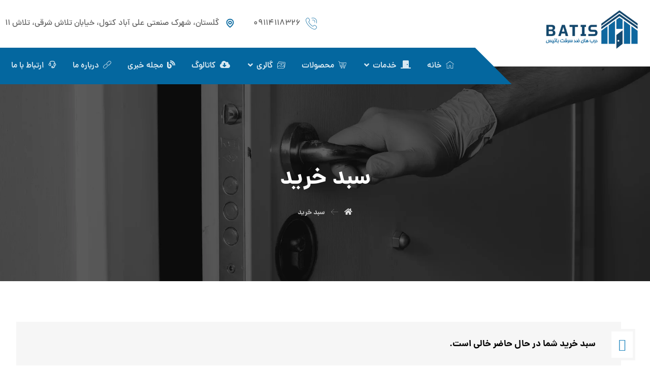

--- FILE ---
content_type: text/html; charset=UTF-8
request_url: https://batisdoor.com/cart/
body_size: 41512
content:
<!DOCTYPE html>
				<html dir="rtl" lang="fa-IR">
				<head>

					<meta http-equiv="Content-Type" content="text/html; charset=UTF-8"/>

					<meta name="viewport" content="width=device-width, initial-scale=1.0, minimum-scale=1.0"/><meta name='robots' content='index, follow, max-image-preview:large, max-snippet:-1, max-video-preview:-1' />

	<!-- This site is optimized with the Yoast SEO Premium plugin v20.5 (Yoast SEO v24.8.1) - https://yoast.com/wordpress/plugins/seo/ -->
	<title>سبد خرید | فروش انواع درب ضد سرقت | ضد حریق</title>
	<link rel="canonical" href="https://batisdoor.com/cart/" />
	<meta property="og:locale" content="fa_IR" />
	<meta property="og:type" content="article" />
	<meta property="og:title" content="سبد خرید" />
	<meta property="og:url" content="https://batisdoor.com/cart/" />
	<meta property="og:site_name" content="فروش انواع درب ضد سرقت | ضد حریق" />
	<meta property="og:image" content="https://batisdoor.com/wp-content/uploads/2023/04/logo1.webp" />
	<meta property="og:image:width" content="330" />
	<meta property="og:image:height" content="109" />
	<meta property="og:image:type" content="image/webp" />
	<meta name="twitter:card" content="summary_large_image" />
	<script type="application/ld+json" class="yoast-schema-graph">{"@context":"https://schema.org","@graph":[{"@type":"WebPage","@id":"https://batisdoor.com/cart/","url":"https://batisdoor.com/cart/","name":"سبد خرید | فروش انواع درب ضد سرقت | ضد حریق","isPartOf":{"@id":"https://batisdoor.com/#website"},"datePublished":"2018-05-29T06:51:20+00:00","breadcrumb":{"@id":"https://batisdoor.com/cart/#breadcrumb"},"inLanguage":"fa-IR","potentialAction":[{"@type":"ReadAction","target":["https://batisdoor.com/cart/"]}]},{"@type":"BreadcrumbList","@id":"https://batisdoor.com/cart/#breadcrumb","itemListElement":[{"@type":"ListItem","position":1,"name":"خانه","item":"https://batisdoor.com/"},{"@type":"ListItem","position":2,"name":"سبد خرید"}]},{"@type":"WebSite","@id":"https://batisdoor.com/#website","url":"https://batisdoor.com/","name":"درب ضد سرقت باتیس","description":"","publisher":{"@id":"https://batisdoor.com/#organization"},"potentialAction":[{"@type":"SearchAction","target":{"@type":"EntryPoint","urlTemplate":"https://batisdoor.com/?s={search_term_string}"},"query-input":{"@type":"PropertyValueSpecification","valueRequired":true,"valueName":"search_term_string"}}],"inLanguage":"fa-IR"},{"@type":"Organization","@id":"https://batisdoor.com/#organization","name":"درب ضد سرقت باتیس","url":"https://batisdoor.com/","logo":{"@type":"ImageObject","inLanguage":"fa-IR","@id":"https://batisdoor.com/#/schema/logo/image/","url":"https://batisdoor.com/wp-content/uploads/2023/04/logo1.webp","contentUrl":"https://batisdoor.com/wp-content/uploads/2023/04/logo1.webp","width":330,"height":109,"caption":"درب ضد سرقت باتیس"},"image":{"@id":"https://batisdoor.com/#/schema/logo/image/"}}]}</script>
	<!-- / Yoast SEO Premium plugin. -->


<link rel="alternate" type="application/rss+xml" title="فروش انواع درب ضد سرقت | ضد حریق &raquo; خوراک" href="https://batisdoor.com/feed/" />
<link rel="alternate" type="application/rss+xml" title="فروش انواع درب ضد سرقت | ضد حریق &raquo; خوراک دیدگاه‌ها" href="https://batisdoor.com/comments/feed/" />
<link rel="alternate" title="oEmbed (JSON)" type="application/json+oembed" href="https://batisdoor.com/wp-json/oembed/1.0/embed?url=https%3A%2F%2Fbatisdoor.com%2Fcart%2F" />
<link rel="alternate" title="oEmbed (XML)" type="text/xml+oembed" href="https://batisdoor.com/wp-json/oembed/1.0/embed?url=https%3A%2F%2Fbatisdoor.com%2Fcart%2F&#038;format=xml" />
<style id='wp-img-auto-sizes-contain-inline-css'>
img:is([sizes=auto i],[sizes^="auto," i]){contain-intrinsic-size:3000px 1500px}
/*# sourceURL=wp-img-auto-sizes-contain-inline-css */
</style>
<style id='wp-emoji-styles-inline-css'>

	img.wp-smiley, img.emoji {
		display: inline !important;
		border: none !important;
		box-shadow: none !important;
		height: 1em !important;
		width: 1em !important;
		margin: 0 0.07em !important;
		vertical-align: -0.1em !important;
		background: none !important;
		padding: 0 !important;
	}
/*# sourceURL=wp-emoji-styles-inline-css */
</style>
<link rel='stylesheet' id='wp-block-library-rtl-css' href='https://batisdoor.com/wp-includes/css/dist/block-library/style-rtl.min.css?ver=d54a77c93369bd6c3b5fda194db9fbdc' media='all' />
<link rel='stylesheet' id='wc-blocks-style-rtl-css' href='https://batisdoor.com/wp-content/plugins/woocommerce/assets/client/blocks/wc-blocks-rtl.css?ver=wc-9.8.1' media='all' />
<style id='global-styles-inline-css'>
:root{--wp--preset--aspect-ratio--square: 1;--wp--preset--aspect-ratio--4-3: 4/3;--wp--preset--aspect-ratio--3-4: 3/4;--wp--preset--aspect-ratio--3-2: 3/2;--wp--preset--aspect-ratio--2-3: 2/3;--wp--preset--aspect-ratio--16-9: 16/9;--wp--preset--aspect-ratio--9-16: 9/16;--wp--preset--color--black: #000000;--wp--preset--color--cyan-bluish-gray: #abb8c3;--wp--preset--color--white: #ffffff;--wp--preset--color--pale-pink: #f78da7;--wp--preset--color--vivid-red: #cf2e2e;--wp--preset--color--luminous-vivid-orange: #ff6900;--wp--preset--color--luminous-vivid-amber: #fcb900;--wp--preset--color--light-green-cyan: #7bdcb5;--wp--preset--color--vivid-green-cyan: #00d084;--wp--preset--color--pale-cyan-blue: #8ed1fc;--wp--preset--color--vivid-cyan-blue: #0693e3;--wp--preset--color--vivid-purple: #9b51e0;--wp--preset--gradient--vivid-cyan-blue-to-vivid-purple: linear-gradient(135deg,rgb(6,147,227) 0%,rgb(155,81,224) 100%);--wp--preset--gradient--light-green-cyan-to-vivid-green-cyan: linear-gradient(135deg,rgb(122,220,180) 0%,rgb(0,208,130) 100%);--wp--preset--gradient--luminous-vivid-amber-to-luminous-vivid-orange: linear-gradient(135deg,rgb(252,185,0) 0%,rgb(255,105,0) 100%);--wp--preset--gradient--luminous-vivid-orange-to-vivid-red: linear-gradient(135deg,rgb(255,105,0) 0%,rgb(207,46,46) 100%);--wp--preset--gradient--very-light-gray-to-cyan-bluish-gray: linear-gradient(135deg,rgb(238,238,238) 0%,rgb(169,184,195) 100%);--wp--preset--gradient--cool-to-warm-spectrum: linear-gradient(135deg,rgb(74,234,220) 0%,rgb(151,120,209) 20%,rgb(207,42,186) 40%,rgb(238,44,130) 60%,rgb(251,105,98) 80%,rgb(254,248,76) 100%);--wp--preset--gradient--blush-light-purple: linear-gradient(135deg,rgb(255,206,236) 0%,rgb(152,150,240) 100%);--wp--preset--gradient--blush-bordeaux: linear-gradient(135deg,rgb(254,205,165) 0%,rgb(254,45,45) 50%,rgb(107,0,62) 100%);--wp--preset--gradient--luminous-dusk: linear-gradient(135deg,rgb(255,203,112) 0%,rgb(199,81,192) 50%,rgb(65,88,208) 100%);--wp--preset--gradient--pale-ocean: linear-gradient(135deg,rgb(255,245,203) 0%,rgb(182,227,212) 50%,rgb(51,167,181) 100%);--wp--preset--gradient--electric-grass: linear-gradient(135deg,rgb(202,248,128) 0%,rgb(113,206,126) 100%);--wp--preset--gradient--midnight: linear-gradient(135deg,rgb(2,3,129) 0%,rgb(40,116,252) 100%);--wp--preset--font-size--small: 13px;--wp--preset--font-size--medium: 20px;--wp--preset--font-size--large: 36px;--wp--preset--font-size--x-large: 42px;--wp--preset--spacing--20: 0.44rem;--wp--preset--spacing--30: 0.67rem;--wp--preset--spacing--40: 1rem;--wp--preset--spacing--50: 1.5rem;--wp--preset--spacing--60: 2.25rem;--wp--preset--spacing--70: 3.38rem;--wp--preset--spacing--80: 5.06rem;--wp--preset--shadow--natural: 6px 6px 9px rgba(0, 0, 0, 0.2);--wp--preset--shadow--deep: 12px 12px 50px rgba(0, 0, 0, 0.4);--wp--preset--shadow--sharp: 6px 6px 0px rgba(0, 0, 0, 0.2);--wp--preset--shadow--outlined: 6px 6px 0px -3px rgb(255, 255, 255), 6px 6px rgb(0, 0, 0);--wp--preset--shadow--crisp: 6px 6px 0px rgb(0, 0, 0);}:where(.is-layout-flex){gap: 0.5em;}:where(.is-layout-grid){gap: 0.5em;}body .is-layout-flex{display: flex;}.is-layout-flex{flex-wrap: wrap;align-items: center;}.is-layout-flex > :is(*, div){margin: 0;}body .is-layout-grid{display: grid;}.is-layout-grid > :is(*, div){margin: 0;}:where(.wp-block-columns.is-layout-flex){gap: 2em;}:where(.wp-block-columns.is-layout-grid){gap: 2em;}:where(.wp-block-post-template.is-layout-flex){gap: 1.25em;}:where(.wp-block-post-template.is-layout-grid){gap: 1.25em;}.has-black-color{color: var(--wp--preset--color--black) !important;}.has-cyan-bluish-gray-color{color: var(--wp--preset--color--cyan-bluish-gray) !important;}.has-white-color{color: var(--wp--preset--color--white) !important;}.has-pale-pink-color{color: var(--wp--preset--color--pale-pink) !important;}.has-vivid-red-color{color: var(--wp--preset--color--vivid-red) !important;}.has-luminous-vivid-orange-color{color: var(--wp--preset--color--luminous-vivid-orange) !important;}.has-luminous-vivid-amber-color{color: var(--wp--preset--color--luminous-vivid-amber) !important;}.has-light-green-cyan-color{color: var(--wp--preset--color--light-green-cyan) !important;}.has-vivid-green-cyan-color{color: var(--wp--preset--color--vivid-green-cyan) !important;}.has-pale-cyan-blue-color{color: var(--wp--preset--color--pale-cyan-blue) !important;}.has-vivid-cyan-blue-color{color: var(--wp--preset--color--vivid-cyan-blue) !important;}.has-vivid-purple-color{color: var(--wp--preset--color--vivid-purple) !important;}.has-black-background-color{background-color: var(--wp--preset--color--black) !important;}.has-cyan-bluish-gray-background-color{background-color: var(--wp--preset--color--cyan-bluish-gray) !important;}.has-white-background-color{background-color: var(--wp--preset--color--white) !important;}.has-pale-pink-background-color{background-color: var(--wp--preset--color--pale-pink) !important;}.has-vivid-red-background-color{background-color: var(--wp--preset--color--vivid-red) !important;}.has-luminous-vivid-orange-background-color{background-color: var(--wp--preset--color--luminous-vivid-orange) !important;}.has-luminous-vivid-amber-background-color{background-color: var(--wp--preset--color--luminous-vivid-amber) !important;}.has-light-green-cyan-background-color{background-color: var(--wp--preset--color--light-green-cyan) !important;}.has-vivid-green-cyan-background-color{background-color: var(--wp--preset--color--vivid-green-cyan) !important;}.has-pale-cyan-blue-background-color{background-color: var(--wp--preset--color--pale-cyan-blue) !important;}.has-vivid-cyan-blue-background-color{background-color: var(--wp--preset--color--vivid-cyan-blue) !important;}.has-vivid-purple-background-color{background-color: var(--wp--preset--color--vivid-purple) !important;}.has-black-border-color{border-color: var(--wp--preset--color--black) !important;}.has-cyan-bluish-gray-border-color{border-color: var(--wp--preset--color--cyan-bluish-gray) !important;}.has-white-border-color{border-color: var(--wp--preset--color--white) !important;}.has-pale-pink-border-color{border-color: var(--wp--preset--color--pale-pink) !important;}.has-vivid-red-border-color{border-color: var(--wp--preset--color--vivid-red) !important;}.has-luminous-vivid-orange-border-color{border-color: var(--wp--preset--color--luminous-vivid-orange) !important;}.has-luminous-vivid-amber-border-color{border-color: var(--wp--preset--color--luminous-vivid-amber) !important;}.has-light-green-cyan-border-color{border-color: var(--wp--preset--color--light-green-cyan) !important;}.has-vivid-green-cyan-border-color{border-color: var(--wp--preset--color--vivid-green-cyan) !important;}.has-pale-cyan-blue-border-color{border-color: var(--wp--preset--color--pale-cyan-blue) !important;}.has-vivid-cyan-blue-border-color{border-color: var(--wp--preset--color--vivid-cyan-blue) !important;}.has-vivid-purple-border-color{border-color: var(--wp--preset--color--vivid-purple) !important;}.has-vivid-cyan-blue-to-vivid-purple-gradient-background{background: var(--wp--preset--gradient--vivid-cyan-blue-to-vivid-purple) !important;}.has-light-green-cyan-to-vivid-green-cyan-gradient-background{background: var(--wp--preset--gradient--light-green-cyan-to-vivid-green-cyan) !important;}.has-luminous-vivid-amber-to-luminous-vivid-orange-gradient-background{background: var(--wp--preset--gradient--luminous-vivid-amber-to-luminous-vivid-orange) !important;}.has-luminous-vivid-orange-to-vivid-red-gradient-background{background: var(--wp--preset--gradient--luminous-vivid-orange-to-vivid-red) !important;}.has-very-light-gray-to-cyan-bluish-gray-gradient-background{background: var(--wp--preset--gradient--very-light-gray-to-cyan-bluish-gray) !important;}.has-cool-to-warm-spectrum-gradient-background{background: var(--wp--preset--gradient--cool-to-warm-spectrum) !important;}.has-blush-light-purple-gradient-background{background: var(--wp--preset--gradient--blush-light-purple) !important;}.has-blush-bordeaux-gradient-background{background: var(--wp--preset--gradient--blush-bordeaux) !important;}.has-luminous-dusk-gradient-background{background: var(--wp--preset--gradient--luminous-dusk) !important;}.has-pale-ocean-gradient-background{background: var(--wp--preset--gradient--pale-ocean) !important;}.has-electric-grass-gradient-background{background: var(--wp--preset--gradient--electric-grass) !important;}.has-midnight-gradient-background{background: var(--wp--preset--gradient--midnight) !important;}.has-small-font-size{font-size: var(--wp--preset--font-size--small) !important;}.has-medium-font-size{font-size: var(--wp--preset--font-size--medium) !important;}.has-large-font-size{font-size: var(--wp--preset--font-size--large) !important;}.has-x-large-font-size{font-size: var(--wp--preset--font-size--x-large) !important;}
/*# sourceURL=global-styles-inline-css */
</style>

<style id='classic-theme-styles-inline-css'>
/*! This file is auto-generated */
.wp-block-button__link{color:#fff;background-color:#32373c;border-radius:9999px;box-shadow:none;text-decoration:none;padding:calc(.667em + 2px) calc(1.333em + 2px);font-size:1.125em}.wp-block-file__button{background:#32373c;color:#fff;text-decoration:none}
/*# sourceURL=/wp-includes/css/classic-themes.min.css */
</style>
<link rel='stylesheet' id='codevz-blocks-css' href='https://batisdoor.com/wp-content/themes/xtra//assets/css/blocks.css?ver=d54a77c93369bd6c3b5fda194db9fbdc' media='all' />
<link rel='stylesheet' id='vc_font_awesome_5_shims-css' href='https://batisdoor.com/wp-content/plugins/codevz-plus/admin/assets/css/font-awesome/css/v4-shims.min.css?ver=5.11.2' media='all' />
<link rel='stylesheet' id='vc_font_awesome_5-css' href='https://batisdoor.com/wp-content/plugins/codevz-plus/admin/assets/css/font-awesome/css/all.min.css?ver=5.11.2' media='all' />
<link rel='stylesheet' id='cz-icons-pack-css' href='https://batisdoor.com/wp-content/plugins/codevz-plus/admin/fields/codevz_fields/icons/czicons.css?ver=4.4.19' media='all' />
<link rel='stylesheet' id='rtl-xtra-front-css' href='https://batisdoor.com/wp-content/plugins/codevz-plus/rtl-xtra/css/rtl-xtra-front.css?ver=d54a77c93369bd6c3b5fda194db9fbdc' media='all' />
<link rel='stylesheet' id='contact-form-7-css' href='https://batisdoor.com/wp-content/plugins/contact-form-7/includes/css/styles.css?ver=6.0.6' media='all' />
<link rel='stylesheet' id='contact-form-7-rtl-css' href='https://batisdoor.com/wp-content/plugins/contact-form-7/includes/css/styles-rtl.css?ver=6.0.6' media='all' />
<link rel='stylesheet' id='select2-css' href='https://batisdoor.com/wp-content/plugins/woocommerce/assets/css/select2.css?ver=9.8.1' media='all' />
<link rel='stylesheet' id='woocommerce-layout-rtl-css' href='https://batisdoor.com/wp-content/plugins/woocommerce/assets/css/woocommerce-layout-rtl.css?ver=9.8.1' media='all' />
<link rel='stylesheet' id='woocommerce-smallscreen-rtl-css' href='https://batisdoor.com/wp-content/plugins/woocommerce/assets/css/woocommerce-smallscreen-rtl.css?ver=9.8.1' media='only screen and (max-width: 768px)' />
<link rel='stylesheet' id='woocommerce-general-rtl-css' href='https://batisdoor.com/wp-content/plugins/woocommerce/assets/css/woocommerce-rtl.css?ver=9.8.1' media='all' />
<style id='woocommerce-inline-inline-css'>
.woocommerce form .form-row .required { visibility: visible; }
/*# sourceURL=woocommerce-inline-inline-css */
</style>
<link rel='stylesheet' id='brands-styles-css' href='https://batisdoor.com/wp-content/plugins/woocommerce/assets/css/brands.css?ver=9.8.1' media='all' />
<link rel='stylesheet' id='codevz-css' href='https://batisdoor.com/wp-content/themes/xtra/assets/css/core.css?ver=4.9.7' media='all' />
<link rel='stylesheet' id='codevz-laptop-css' href='https://batisdoor.com/wp-content/themes/xtra/assets/css/core-laptop.css?ver=4.9.7' media='screen and (max-width: 1024px)' />
<link rel='stylesheet' id='codevz-tablet-css' href='https://batisdoor.com/wp-content/themes/xtra/assets/css/core-tablet.css?ver=4.9.7' media='screen and (max-width: 768px)' />
<link rel='stylesheet' id='codevz-mobile-css' href='https://batisdoor.com/wp-content/themes/xtra/assets/css/core-mobile.css?ver=4.9.7' media='screen and (max-width: 480px)' />
<link rel='stylesheet' id='codevz-rtl-css' href='https://batisdoor.com/wp-content/themes/xtra/assets/css/core.rtl.css?ver=4.9.7' media='all' />
<link rel='stylesheet' id='codevz-woocommerce-css' href='https://batisdoor.com/wp-content/themes/xtra/assets/css/woocommerce.css?ver=4.9.7' media='all' />
<link rel='stylesheet' id='codevz-woocommerce-rtl-css' href='https://batisdoor.com/wp-content/themes/xtra/assets/css/woocommerce.rtl.css?ver=4.9.7' media='all' />
<link rel='stylesheet' id='codevz-plus-share-css' href='https://batisdoor.com/wp-content/plugins/codevz-plus/assets/css/share.css?ver=4.4.19' media='all' />
<link rel='stylesheet' id='codevz-mobile-fixed-nav-css' href='https://batisdoor.com/wp-content/plugins/codevz-plus/assets/css/mobile-nav.css?ver=4.4.19' media='all' />
<link rel='stylesheet' id='codevz-plus-css' href='https://batisdoor.com/wp-content/plugins/codevz-plus/assets/css/codevzplus.css?ver=4.4.19' media='all' />
<style id='codevz-plus-inline-css'>
#cz_110035 i{font-size:34px;color:#ffffff;background-color:#04679f;border-radius:3px}#cz_110035{height:150px;border-color:#eaeaea;border-style:solid;}#cz_67145 i{font-size:30px;color:#04679f;background-color:#ffffff;border-style:solid;border-width:2px;border-color:rgba(238,0,0,0.3);border-radius:3px}#cz_67145{height:150px;border-color:#eaeaea;border-style:solid;}
/*# sourceURL=codevz-plus-inline-css */
</style>
<link rel='stylesheet' id='codevz-plus-tablet-css' href='https://batisdoor.com/wp-content/plugins/codevz-plus/assets/css/codevzplus-tablet.css?ver=4.4.19' media='screen and (max-width: 768px)' />
<link rel='stylesheet' id='codevz-plus-mobile-css' href='https://batisdoor.com/wp-content/plugins/codevz-plus/assets/css/codevzplus-mobile.css?ver=4.4.19' media='screen and (max-width: 480px)' />
<link rel='stylesheet' id='xtra-elementor-front-css' href='https://batisdoor.com/wp-content/plugins/codevz-plus/assets/css/elementor.css?ver=4.4.19' media='all' />
<script src="https://batisdoor.com/wp-includes/js/jquery/jquery.min.js?ver=3.7.1" id="jquery-core-js"></script>
<script src="https://batisdoor.com/wp-includes/js/jquery/jquery-migrate.min.js?ver=3.4.1" id="jquery-migrate-js"></script>
<script src="https://batisdoor.com/wp-content/plugins/woocommerce/assets/js/jquery-blockui/jquery.blockUI.min.js?ver=2.7.0-wc.9.8.1" id="jquery-blockui-js" defer data-wp-strategy="defer"></script>
<script id="wc-add-to-cart-js-extra">
var wc_add_to_cart_params = {"ajax_url":"/wp-admin/admin-ajax.php","wc_ajax_url":"/?wc-ajax=%%endpoint%%","i18n_view_cart":"\u0645\u0634\u0627\u0647\u062f\u0647 \u0633\u0628\u062f \u062e\u0631\u06cc\u062f","cart_url":"https://batisdoor.com/cart/","is_cart":"1","cart_redirect_after_add":"no"};
//# sourceURL=wc-add-to-cart-js-extra
</script>
<script src="https://batisdoor.com/wp-content/plugins/woocommerce/assets/js/frontend/add-to-cart.min.js?ver=9.8.1" id="wc-add-to-cart-js" defer data-wp-strategy="defer"></script>
<script src="https://batisdoor.com/wp-content/plugins/woocommerce/assets/js/js-cookie/js.cookie.min.js?ver=2.1.4-wc.9.8.1" id="js-cookie-js" defer data-wp-strategy="defer"></script>
<script id="woocommerce-js-extra">
var woocommerce_params = {"ajax_url":"/wp-admin/admin-ajax.php","wc_ajax_url":"/?wc-ajax=%%endpoint%%","i18n_password_show":"\u0646\u0645\u0627\u06cc\u0634 \u0631\u0645\u0632 \u0639\u0628\u0648\u0631","i18n_password_hide":"\u0645\u062e\u0641\u06cc\u200c\u0633\u0627\u0632\u06cc \u0631\u0645\u0632 \u0639\u0628\u0648\u0631"};
//# sourceURL=woocommerce-js-extra
</script>
<script src="https://batisdoor.com/wp-content/plugins/woocommerce/assets/js/frontend/woocommerce.min.js?ver=9.8.1" id="woocommerce-js" defer data-wp-strategy="defer"></script>
<script id="wc-country-select-js-extra">
var wc_country_select_params = {"countries":"{\"AF\":[],\"AL\":{\"AL-01\":\"Berat\",\"AL-09\":\"Dib\\u00ebr\",\"AL-02\":\"Durr\\u00ebs\",\"AL-03\":\"Elbasan\",\"AL-04\":\"Fier\",\"AL-05\":\"Gjirokast\\u00ebr\",\"AL-06\":\"Kor\\u00e7\\u00eb\",\"AL-07\":\"Kuk\\u00ebs\",\"AL-08\":\"Lezh\\u00eb\",\"AL-10\":\"Shkod\\u00ebr\",\"AL-11\":\"Tirana\",\"AL-12\":\"Vlor\\u00eb\"},\"AO\":{\"BGO\":\"Bengo\",\"BLU\":\"Benguela\",\"BIE\":\"Bi\\u00e9\",\"CAB\":\"Cabinda\",\"CNN\":\"Cunene\",\"HUA\":\"Huambo\",\"HUI\":\"Hu\\u00edla\",\"CCU\":\"Kuando Kubango\",\"CNO\":\"Kwanza-Norte\",\"CUS\":\"Kwanza-Sul\",\"LUA\":\"Luanda\",\"LNO\":\"Lunda-Norte\",\"LSU\":\"Lunda-Sul\",\"MAL\":\"Malanje\",\"MOX\":\"Moxico\",\"NAM\":\"Namibe\",\"UIG\":\"U\\u00edge\",\"ZAI\":\"Zaire\"},\"AR\":{\"C\":\"Ciudad Aut\\u00f3noma de Buenos Aires\",\"B\":\"Buenos Aires\",\"K\":\"Catamarca\",\"H\":\"Chaco\",\"U\":\"Chubut\",\"X\":\"C\\u00f3rdoba\",\"W\":\"Corrientes\",\"E\":\"Entre R\\u00edos\",\"P\":\"Formosa\",\"Y\":\"Jujuy\",\"L\":\"La Pampa\",\"F\":\"La Rioja\",\"M\":\"Mendoza\",\"N\":\"Misiones\",\"Q\":\"Neuqu\\u00e9n\",\"R\":\"R\\u00edo Negro\",\"A\":\"Salta\",\"J\":\"San Juan\",\"D\":\"\\u0633\\u0646 \\u0644\\u0648\\u0626\\u06cc\\u0633\",\"Z\":\"Santa Cruz\",\"S\":\"Santa Fe\",\"G\":\"Santiago del Estero\",\"V\":\"Tierra del Fuego\",\"T\":\"Tucum\\u00e1n\"},\"AT\":[],\"AU\":{\"ACT\":\"Australian Capital Territory\",\"NSW\":\"New South Wales\",\"NT\":\"Northern Territory\",\"QLD\":\"Queensland\",\"SA\":\"South Australia\",\"TAS\":\"Tasmania\",\"VIC\":\"Victoria\",\"WA\":\"Western Australia\"},\"AX\":[],\"BD\":{\"BD-05\":\"Bagerhat\",\"BD-01\":\"Bandarban\",\"BD-02\":\"Barguna\",\"BD-06\":\"Barishal\",\"BD-07\":\"Bhola\",\"BD-03\":\"Bogura\",\"BD-04\":\"Brahmanbaria\",\"BD-09\":\"Chandpur\",\"BD-10\":\"Chattogram\",\"BD-12\":\"Chuadanga\",\"BD-11\":\"Cox's Bazar\",\"BD-08\":\"Cumilla\",\"BD-13\":\"Dhaka\",\"BD-14\":\"Dinajpur\",\"BD-15\":\"Faridpur \",\"BD-16\":\"Feni\",\"BD-19\":\"Gaibandha\",\"BD-18\":\"Gazipur\",\"BD-17\":\"Gopalganj\",\"BD-20\":\"Habiganj\",\"BD-21\":\"Jamalpur\",\"BD-22\":\"Jashore\",\"BD-25\":\"Jhalokati\",\"BD-23\":\"Jhenaidah\",\"BD-24\":\"Joypurhat\",\"BD-29\":\"Khagrachhari\",\"BD-27\":\"Khulna\",\"BD-26\":\"Kishoreganj\",\"BD-28\":\"Kurigram\",\"BD-30\":\"Kushtia\",\"BD-31\":\"Lakshmipur\",\"BD-32\":\"Lalmonirhat\",\"BD-36\":\"Madaripur\",\"BD-37\":\"Magura\",\"BD-33\":\"Manikganj \",\"BD-39\":\"Meherpur\",\"BD-38\":\"Moulvibazar\",\"BD-35\":\"Munshiganj\",\"BD-34\":\"Mymensingh\",\"BD-48\":\"Naogaon\",\"BD-43\":\"Narail\",\"BD-40\":\"Narayanganj\",\"BD-42\":\"Narsingdi\",\"BD-44\":\"Natore\",\"BD-45\":\"Nawabganj\",\"BD-41\":\"Netrakona\",\"BD-46\":\"Nilphamari\",\"BD-47\":\"Noakhali\",\"BD-49\":\"Pabna\",\"BD-52\":\"Panchagarh\",\"BD-51\":\"Patuakhali\",\"BD-50\":\"Pirojpur\",\"BD-53\":\"Rajbari\",\"BD-54\":\"Rajshahi\",\"BD-56\":\"Rangamati\",\"BD-55\":\"Rangpur\",\"BD-58\":\"Satkhira\",\"BD-62\":\"Shariatpur\",\"BD-57\":\"Sherpur\",\"BD-59\":\"Sirajganj\",\"BD-61\":\"Sunamganj\",\"BD-60\":\"Sylhet\",\"BD-63\":\"Tangail\",\"BD-64\":\"Thakurgaon\"},\"BE\":[],\"BG\":{\"BG-01\":\"Blagoevgrad\",\"BG-02\":\"Burgas\",\"BG-08\":\"Dobrich\",\"BG-07\":\"Gabrovo\",\"BG-26\":\"Haskovo\",\"BG-09\":\"Kardzhali\",\"BG-10\":\"Kyustendil\",\"BG-11\":\"Lovech\",\"BG-12\":\"Montana\",\"BG-13\":\"Pazardzhik\",\"BG-14\":\"Pernik\",\"BG-15\":\"Pleven\",\"BG-16\":\"Plovdiv\",\"BG-17\":\"Razgrad\",\"BG-18\":\"Ruse\",\"BG-27\":\"Shumen\",\"BG-19\":\"Silistra\",\"BG-20\":\"Sliven\",\"BG-21\":\"Smolyan\",\"BG-23\":\"\\u0645\\u0646\\u0627\\u0637\\u0642 \\u0635\\u0648\\u0641\\u06cc\\u0647\",\"BG-22\":\"Sofia\",\"BG-24\":\"Stara Zagora\",\"BG-25\":\"Targovishte\",\"BG-03\":\"Varna\",\"BG-04\":\"Veliko Tarnovo\",\"BG-05\":\"Vidin\",\"BG-06\":\"Vratsa\",\"BG-28\":\"Yambol\"},\"BH\":[],\"BI\":[],\"BJ\":{\"AL\":\"Alibori\",\"AK\":\"Atakora\",\"AQ\":\"Atlantique\",\"BO\":\"Borgou\",\"CO\":\"Collines\",\"KO\":\"Kouffo\",\"DO\":\"Donga\",\"LI\":\"Littoral\",\"MO\":\"Mono\",\"OU\":\"Ou\\u00e9m\\u00e9\",\"PL\":\"Plateau\",\"ZO\":\"Zou\"},\"BO\":{\"BO-B\":\"\\u0628\\u0646\\u06cc\",\"BO-H\":\"\\u0686\\u0648\\u06a9\\u06cc\\u0633\\u0627\\u06a9\\u0627\",\"BO-C\":\"\\u06a9\\u0686\\u0627\\u0628\\u0627\\u0645\\u0628\\u0627\",\"BO-L\":\"\\u0644\\u0627\\u067e\\u0627\\u0632\",\"BO-O\":\"\\u0627\\u0648\\u0631\\u0648\\u0631\\u0648\",\"BO-N\":\"\\u067e\\u0627\\u0646\\u062f\\u0648\",\"BO-P\":\"\\u067e\\u0648\\u062a\\u0648\\u0633\\u06cc\",\"BO-S\":\"Santa Cruz\",\"BO-T\":\"\\u062a\\u0631\\u06cc\\u062c\\u0627\"},\"BR\":{\"AC\":\"Acre\",\"AL\":\"Alagoas\",\"AP\":\"Amap\\u00e1\",\"AM\":\"Amazonas\",\"BA\":\"Bahia\",\"CE\":\"Cear\\u00e1\",\"DF\":\"Distrito Federal\",\"ES\":\"Esp\\u00edrito Santo\",\"GO\":\"Goi\\u00e1s\",\"MA\":\"Maranh\\u00e3o\",\"MT\":\"Mato Grosso\",\"MS\":\"Mato Grosso do Sul\",\"MG\":\"Minas Gerais\",\"PA\":\"Par\\u00e1\",\"PB\":\"Para\\u00edba\",\"PR\":\"Paran\\u00e1\",\"PE\":\"Pernambuco\",\"PI\":\"Piau\\u00ed\",\"RJ\":\"Rio de Janeiro\",\"RN\":\"Rio Grande do Norte\",\"RS\":\"Rio Grande do Sul\",\"RO\":\"Rond\\u00f4nia\",\"RR\":\"Roraima\",\"SC\":\"Santa Catarina\",\"SP\":\"S\\u00e3o Paulo\",\"SE\":\"Sergipe\",\"TO\":\"Tocantins\"},\"CA\":{\"AB\":\"Alberta\",\"BC\":\"British Columbia\",\"MB\":\"Manitoba\",\"NB\":\"New Brunswick\",\"NL\":\"Newfoundland and Labrador\",\"NT\":\"Northwest Territories\",\"NS\":\"Nova Scotia\",\"NU\":\"Nunavut\",\"ON\":\"Ontario\",\"PE\":\"Prince Edward Island\",\"QC\":\"Quebec\",\"SK\":\"Saskatchewan\",\"YT\":\"Yukon Territory\"},\"CH\":{\"AG\":\"Aargau\",\"AR\":\"Appenzell Ausserrhoden\",\"AI\":\"Appenzell Innerrhoden\",\"BL\":\"Basel-Landschaft\",\"BS\":\"Basel-Stadt\",\"BE\":\"Bern\",\"FR\":\"Fribourg\",\"GE\":\"Geneva\",\"GL\":\"Glarus\",\"GR\":\"Graub\\u00fcnden\",\"JU\":\"Jura\",\"LU\":\"Luzern\",\"NE\":\"Neuch\\u00e2tel\",\"NW\":\"Nidwalden\",\"OW\":\"Obwalden\",\"SH\":\"Schaffhausen\",\"SZ\":\"Schwyz\",\"SO\":\"Solothurn\",\"SG\":\"St. Gallen\",\"TG\":\"Thurgau\",\"TI\":\"Ticino\",\"UR\":\"Uri\",\"VS\":\"Valais\",\"VD\":\"Vaud\",\"ZG\":\"Zug\",\"ZH\":\"Z\\u00fcrich\"},\"CL\":{\"CL-AI\":\"Ais\\u00e9n del General Carlos Iba\\u00f1ez del Campo\",\"CL-AN\":\"Antofagasta\",\"CL-AP\":\"Arica y Parinacota\",\"CL-AR\":\"La Araucan\\u00eda\",\"CL-AT\":\"Atacama\",\"CL-BI\":\"Biob\\u00edo\",\"CL-CO\":\"Coquimbo\",\"CL-LI\":\"Libertador General Bernardo O'Higgins\",\"CL-LL\":\"Los Lagos\",\"CL-LR\":\"Los R\\u00edos\",\"CL-MA\":\"Magallanes\",\"CL-ML\":\"Maule\",\"CL-NB\":\"\\u00d1uble\",\"CL-RM\":\"Regi\\u00f3n Metropolitana de Santiago\",\"CL-TA\":\"Tarapac\\u00e1\",\"CL-VS\":\"Valpara\\u00edso\"},\"CN\":{\"CN1\":\"Yunnan \\/ \\u4e91\\u5357\",\"CN2\":\"Beijing \\/ \\u5317\\u4eac\",\"CN3\":\"Tianjin \\/ \\u5929\\u6d25\",\"CN4\":\"Hebei \\/ \\u6cb3\\u5317\",\"CN5\":\"Shanxi \\/ \\u5c71\\u897f\",\"CN6\":\"Inner Mongolia \\/ \\u5167\\u8499\\u53e4\",\"CN7\":\"Liaoning \\/ \\u8fbd\\u5b81\",\"CN8\":\"Jilin \\/ \\u5409\\u6797\",\"CN9\":\"Heilongjiang \\/ \\u9ed1\\u9f99\\u6c5f\",\"CN10\":\"Shanghai \\/ \\u4e0a\\u6d77\",\"CN11\":\"Jiangsu \\/ \\u6c5f\\u82cf\",\"CN12\":\"Zhejiang \\/ \\u6d59\\u6c5f\",\"CN13\":\"Anhui \\/ \\u5b89\\u5fbd\",\"CN14\":\"Fujian \\/ \\u798f\\u5efa\",\"CN15\":\"Jiangxi \\/ \\u6c5f\\u897f\",\"CN16\":\"Shandong \\/ \\u5c71\\u4e1c\",\"CN17\":\"Henan \\/ \\u6cb3\\u5357\",\"CN18\":\"Hubei \\/ \\u6e56\\u5317\",\"CN19\":\"Hunan \\/ \\u6e56\\u5357\",\"CN20\":\"Guangdong \\/ \\u5e7f\\u4e1c\",\"CN21\":\"Guangxi Zhuang \\/ \\u5e7f\\u897f\\u58ee\\u65cf\",\"CN22\":\"Hainan \\/ \\u6d77\\u5357\",\"CN23\":\"Chongqing \\/ \\u91cd\\u5e86\",\"CN24\":\"Sichuan \\/ \\u56db\\u5ddd\",\"CN25\":\"Guizhou \\/ \\u8d35\\u5dde\",\"CN26\":\"Shaanxi \\/ \\u9655\\u897f\",\"CN27\":\"Gansu \\/ \\u7518\\u8083\",\"CN28\":\"Qinghai \\/ \\u9752\\u6d77\",\"CN29\":\"Ningxia Hui \\/ \\u5b81\\u590f\",\"CN30\":\"Macao \\/ \\u6fb3\\u95e8\",\"CN31\":\"Tibet \\/ \\u897f\\u85cf\",\"CN32\":\"Xinjiang \\/ \\u65b0\\u7586\"},\"CO\":{\"CO-AMA\":\"Amazonas\",\"CO-ANT\":\"Antioquia\",\"CO-ARA\":\"Arauca\",\"CO-ATL\":\"Atl\\u00e1ntico\",\"CO-BOL\":\"\\u0628\\u0648\\u0644\\u06cc\\u0648\\u0627\\u0631\",\"CO-BOY\":\"Boyac\\u00e1\",\"CO-CAL\":\"Caldas\",\"CO-CAQ\":\"Caquet\\u00e1\",\"CO-CAS\":\"Casanare\",\"CO-CAU\":\"Cauca\",\"CO-CES\":\"Cesar\",\"CO-CHO\":\"Choc\\u00f3\",\"CO-COR\":\"C\\u00f3rdoba\",\"CO-CUN\":\"Cundinamarca\",\"CO-DC\":\"Capital District\",\"CO-GUA\":\"Guain\\u00eda\",\"CO-GUV\":\"Guaviare\",\"CO-HUI\":\"Huila\",\"CO-LAG\":\"La Guajira\",\"CO-MAG\":\"Magdalena\",\"CO-MET\":\"Meta\",\"CO-NAR\":\"Nari\\u00f1o\",\"CO-NSA\":\"Norte de Santander\",\"CO-PUT\":\"Putumayo\",\"CO-QUI\":\"Quind\\u00edo\",\"CO-RIS\":\"Risaralda\",\"CO-SAN\":\"Santander\",\"CO-SAP\":\"San Andr\\u00e9s & Providencia\",\"CO-SUC\":\"\\u0633\\u0648\\u06a9\\u0631\\u0647\",\"CO-TOL\":\"Tolima\",\"CO-VAC\":\"Valle del Cauca\",\"CO-VAU\":\"Vaup\\u00e9s\",\"CO-VID\":\"Vichada\"},\"CR\":{\"CR-A\":\"Alajuela\",\"CR-C\":\"Cartago\",\"CR-G\":\"Guanacaste\",\"CR-H\":\"Heredia\",\"CR-L\":\"Lim\\u00f3n\",\"CR-P\":\"Puntarenas\",\"CR-SJ\":\"San Jos\\u00e9\"},\"CZ\":[],\"DE\":{\"DE-BW\":\"Baden-W\\u00fcrttemberg\",\"DE-BY\":\"Bavaria\",\"DE-BE\":\"Berlin\",\"DE-BB\":\"Brandenburg\",\"DE-HB\":\"Bremen\",\"DE-HH\":\"Hamburg\",\"DE-HE\":\"Hesse\",\"DE-MV\":\"Mecklenburg-Vorpommern\",\"DE-NI\":\"Lower Saxony\",\"DE-NW\":\"North Rhine-Westphalia\",\"DE-RP\":\"Rhineland-Palatinate\",\"DE-SL\":\"Saarland\",\"DE-SN\":\"Saxony\",\"DE-ST\":\"Saxony-Anhalt\",\"DE-SH\":\"Schleswig-Holstein\",\"DE-TH\":\"Thuringia\"},\"DK\":[],\"DO\":{\"DO-01\":\"Distrito Nacional\",\"DO-02\":\"Azua\",\"DO-03\":\"Baoruco\",\"DO-04\":\"Barahona\",\"DO-33\":\"Cibao Nordeste\",\"DO-34\":\"Cibao Noroeste\",\"DO-35\":\"Cibao Norte\",\"DO-36\":\"Cibao Sur\",\"DO-05\":\"Dajab\\u00f3n\",\"DO-06\":\"Duarte\",\"DO-08\":\"El Seibo\",\"DO-37\":\"El Valle\",\"DO-07\":\"El\\u00edas Pi\\u00f1a\",\"DO-38\":\"Enriquillo\",\"DO-09\":\"Espaillat\",\"DO-30\":\"Hato Mayor\",\"DO-19\":\"Hermanas Mirabal\",\"DO-39\":\"Hig\\u00fcamo\",\"DO-10\":\"Independencia\",\"DO-11\":\"La Altagracia\",\"DO-12\":\"La Romana\",\"DO-13\":\"La Vega\",\"DO-14\":\"Mar\\u00eda Trinidad S\\u00e1nchez\",\"DO-28\":\"Monse\\u00f1or Nouel\",\"DO-15\":\"Monte Cristi\",\"DO-29\":\"Monte Plata\",\"DO-40\":\"Ozama\",\"DO-16\":\"Pedernales\",\"DO-17\":\"Peravia\",\"DO-18\":\"Puerto Plata\",\"DO-20\":\"Saman\\u00e1\",\"DO-21\":\"San Crist\\u00f3bal\",\"DO-31\":\"San Jos\\u00e9 de Ocoa\",\"DO-22\":\"San Juan\",\"DO-23\":\"San Pedro de Macor\\u00eds\",\"DO-24\":\"S\\u00e1nchez Ram\\u00edrez\",\"DO-25\":\"Santiago\",\"DO-26\":\"Santiago Rodr\\u00edguez\",\"DO-32\":\"Santo Domingo\",\"DO-41\":\"Valdesia\",\"DO-27\":\"Valverde\",\"DO-42\":\"Yuma\"},\"DZ\":{\"DZ-01\":\"\\u0622\\u062f\\u0631\\u0627\\u0631\",\"DZ-02\":\"\\u0686\\u0644\\u0641\",\"DZ-03\":\"\\u0644\\u0627\\u063a\\u0648\\u0627\\u062a\",\"DZ-04\":\"\\u0627\\u0648\\u0645 \\u0627\\u0644\\u0628\\u0648\\u0627\\u063a\\u06cc\",\"DZ-05\":\"\\u0628\\u0627\\u062a\\u0646\\u0627\",\"DZ-06\":\"B\\u00e9ja\\u00efa\",\"DZ-07\":\"\\u0628\\u06cc\\u0633\\u06a9\\u0631\\u0627\",\"DZ-08\":\"B\\u00e9char\",\"DZ-09\":\"\\u0628\\u0644\\u06cc\\u062f\\u0627\",\"DZ-10\":\"\\u0628\\u0648\\u06cc\\u0631\\u0627\",\"DZ-11\":\"\\u062a\\u0627\\u0645\\u0627\\u0646\\u06af\\u0647\\u0627\\u0633\\u062a\",\"DZ-12\":\"T\\u00e9bessa\",\"DZ-13\":\"\\u062a\\u0644\\u0645\\u0633\\u0646\",\"DZ-14\":\"\\u062a\\u06cc\\u0627\\u0631\\u062a\",\"DZ-15\":\"\\u062a\\u06cc\\u0632\\u06cc \\u0627\\u0648\\u0632\\u0648\",\"DZ-16\":\"\\u0627\\u0644\\u062c\\u0632\\u0627\\u06cc\\u0631\",\"DZ-17\":\"\\u062c\\u0644\\u0641\\u0627\",\"DZ-18\":\"\\u062c\\u06cc\\u0698\\u0644\",\"DZ-19\":\"S\\u00e9tif\",\"DZ-20\":\"Sa\\u00efda\",\"DZ-21\":\"Skikda\",\"DZ-22\":\"Sidi Bel Abb\\u00e8s\",\"DZ-23\":\"Annaba\",\"DZ-24\":\"Guelma\",\"DZ-25\":\"Constantine\",\"DZ-26\":\"M\\u00e9d\\u00e9a\",\"DZ-27\":\"Mostaganem\",\"DZ-28\":\"M\\u2019Sila\",\"DZ-29\":\"\\u0645\\u0627\\u0633\\u06a9\\u0627\\u0631\\u0627\",\"DZ-30\":\"\\u0627\\u0648\\u0627\\u0631\\u06af\\u0644\\u0627\",\"DZ-31\":\"Oran\",\"DZ-32\":\"El Bayadh\",\"DZ-33\":\"\\u0627\\u06cc\\u0644\\u06cc\\u0632\\u06cc\",\"DZ-34\":\"Bordj Bou Arr\\u00e9ridj\",\"DZ-35\":\"Boumerd\\u00e8s\",\"DZ-36\":\"\\u0627\\u0644 \\u062a\\u0631\\u0641\",\"DZ-37\":\"\\u062a\\u06cc\\u0646\\u062f\\u0648\\u0641\",\"DZ-38\":\"Tissemsilt\",\"DZ-39\":\"\\u0627\\u0644 \\u0627\\u0648\\u0648\\u062f\",\"DZ-40\":\"\\u06a9\\u0646\\u0686\\u0644\\u0627\",\"DZ-41\":\"Souk Ahras\",\"DZ-42\":\"\\u062a\\u06cc\\u067e\\u0627\\u0633\\u0627\",\"DZ-43\":\"Mila\",\"DZ-44\":\"A\\u00efn Defla\",\"DZ-45\":\"Naama\",\"DZ-46\":\"A\\u00efn T\\u00e9mouchent\",\"DZ-47\":\"Gharda\\u00efa\",\"DZ-48\":\"Relizane\"},\"EE\":[],\"EC\":{\"EC-A\":\"Azuay\",\"EC-B\":\"\\u0628\\u0648\\u0644\\u06cc\\u0648\\u0627\\u0631\",\"EC-F\":\"Ca\\u00f1ar\",\"EC-C\":\"Carchi\",\"EC-H\":\"Chimborazo\",\"EC-X\":\"Cotopaxi\",\"EC-O\":\"El Oro\",\"EC-E\":\"Esmeraldas\",\"EC-W\":\"Gal\\u00e1pagos\",\"EC-G\":\"Guayas\",\"EC-I\":\"Imbabura\",\"EC-L\":\"Loja\",\"EC-R\":\"Los R\\u00edos\",\"EC-M\":\"Manab\\u00ed\",\"EC-S\":\"Morona-Santiago\",\"EC-N\":\"Napo\",\"EC-D\":\"Orellana\",\"EC-Y\":\"Pastaza\",\"EC-P\":\"Pichincha\",\"EC-SE\":\"Santa Elena\",\"EC-SD\":\"Santo Domingo de los Ts\\u00e1chilas\",\"EC-U\":\"Sucumb\\u00edos\",\"EC-T\":\"Tungurahua\",\"EC-Z\":\"Zamora-Chinchipe\"},\"EG\":{\"EGALX\":\"Alexandria\",\"EGASN\":\"Aswan\",\"EGAST\":\"Asyut\",\"EGBA\":\"Red Sea\",\"EGBH\":\"Beheira\",\"EGBNS\":\"Beni Suef\",\"EGC\":\"Cairo\",\"EGDK\":\"Dakahlia\",\"EGDT\":\"Damietta\",\"EGFYM\":\"Faiyum\",\"EGGH\":\"Gharbia\",\"EGGZ\":\"Giza\",\"EGIS\":\"Ismailia\",\"EGJS\":\"South Sinai\",\"EGKB\":\"Qalyubia\",\"EGKFS\":\"Kafr el-Sheikh\",\"EGKN\":\"Qena\",\"EGLX\":\"Luxor\",\"EGMN\":\"Minya\",\"EGMNF\":\"Monufia\",\"EGMT\":\"Matrouh\",\"EGPTS\":\"Port Said\",\"EGSHG\":\"Sohag\",\"EGSHR\":\"Al Sharqia\",\"EGSIN\":\"North Sinai\",\"EGSUZ\":\"Suez\",\"EGWAD\":\"New Valley\"},\"ES\":{\"C\":\"A Coru\\u00f1a\",\"VI\":\"Araba\\/\\u00c1lava\",\"AB\":\"Albacete\",\"A\":\"Alicante\",\"AL\":\"Almer\\u00eda\",\"O\":\"Asturias\",\"AV\":\"\\u00c1vila\",\"BA\":\"Badajoz\",\"PM\":\"Baleares\",\"B\":\"Barcelona\",\"BU\":\"Burgos\",\"CC\":\"C\\u00e1ceres\",\"CA\":\"C\\u00e1diz\",\"S\":\"Cantabria\",\"CS\":\"Castell\\u00f3n\",\"CE\":\"Ceuta\",\"CR\":\"Ciudad Real\",\"CO\":\"C\\u00f3rdoba\",\"CU\":\"Cuenca\",\"GI\":\"Girona\",\"GR\":\"Granada\",\"GU\":\"Guadalajara\",\"SS\":\"Gipuzkoa\",\"H\":\"Huelva\",\"HU\":\"Huesca\",\"J\":\"Ja\\u00e9n\",\"LO\":\"La Rioja\",\"GC\":\"Las Palmas\",\"LE\":\"Le\\u00f3n\",\"L\":\"Lleida\",\"LU\":\"Lugo\",\"M\":\"Madrid\",\"MA\":\"M\\u00e1laga\",\"ML\":\"Melilla\",\"MU\":\"Murcia\",\"NA\":\"Navarra\",\"OR\":\"Ourense\",\"P\":\"Palencia\",\"PO\":\"Pontevedra\",\"SA\":\"Salamanca\",\"TF\":\"Santa Cruz de Tenerife\",\"SG\":\"Segovia\",\"SE\":\"Sevilla\",\"SO\":\"Soria\",\"T\":\"Tarragona\",\"TE\":\"Teruel\",\"TO\":\"Toledo\",\"V\":\"Valencia\",\"VA\":\"Valladolid\",\"BI\":\"Biscay\",\"ZA\":\"Zamora\",\"Z\":\"Zaragoza\"},\"ET\":[],\"FI\":[],\"FR\":[],\"GF\":[],\"GH\":{\"AF\":\"Ahafo\",\"AH\":\"Ashanti\",\"BA\":\"Brong-Ahafo\",\"BO\":\"Bono\",\"BE\":\"Bono East\",\"CP\":\"\\u0645\\u0631\\u06a9\\u0632\\u06cc\",\"EP\":\"\\u0634\\u0631\\u0642\\u06cc\",\"AA\":\"Greater Accra\",\"NE\":\"North East\",\"NP\":\"\\u0634\\u0645\\u0627\\u0644\\u06cc\",\"OT\":\"Oti\",\"SV\":\"Savannah\",\"UE\":\"\\u062e\\u0627\\u0648\\u0631 \\u0634\\u0631\\u0642\\u06cc\",\"UW\":\"\\u062e\\u0627\\u0648\\u0631\\u0645\\u06cc\\u0627\\u0646\\u0647\",\"TV\":\"Volta\",\"WP\":\"\\u063a\\u0631\\u0628\\u06cc\",\"WN\":\"Western North\"},\"GP\":[],\"GR\":{\"I\":\"Attica\",\"A\":\"East Macedonia and Thrace\",\"B\":\"Central Macedonia\",\"C\":\"\\u0645\\u0642\\u062f\\u0648\\u0646\\u06cc\\u0647 \\u063a\\u0631\\u0628\\u06cc\",\"D\":\"\\u0627\\u06cc\\u067e\\u06cc\\u0631\\u0648\\u0633\",\"E\":\"\\u062a\\u0633\\u0627\\u0644\\u0627\\u0644\\u06cc\",\"F\":\"Ionian Islands\",\"G\":\"\\u06cc\\u0648\\u0646\\u0627\\u0646 \\u063a\\u0631\\u0628\\u06cc\",\"H\":\"\\u06cc\\u0648\\u0646\\u0627\\u0646 \\u0645\\u0631\\u06a9\\u0632\\u06cc\",\"J\":\"\\u067e\\u0644\\u0648\\u067e\\u0648\\u0646\\u0632\",\"K\":\"North Aegean\",\"L\":\"South Aegean\",\"M\":\"\\u06a9\\u0631\\u062a\"},\"GT\":{\"GT-AV\":\"Alta Verapaz\",\"GT-BV\":\"Baja Verapaz\",\"GT-CM\":\"Chimaltenango\",\"GT-CQ\":\"Chiquimula\",\"GT-PR\":\"El Progreso\",\"GT-ES\":\"Escuintla\",\"GT-GU\":\"\\u06af\\u0648\\u0627\\u062a\\u0645\\u0627\\u0644\\u0627\",\"GT-HU\":\"Huehuetenango\",\"GT-IZ\":\"Izabal\",\"GT-JA\":\"Jalapa\",\"GT-JU\":\"Jutiapa\",\"GT-PE\":\"Pet\\u00e9n\",\"GT-QZ\":\"Quetzaltenango\",\"GT-QC\":\"Quich\\u00e9\",\"GT-RE\":\"Retalhuleu\",\"GT-SA\":\"Sacatep\\u00e9quez\",\"GT-SM\":\"San Marcos\",\"GT-SR\":\"Santa Rosa\",\"GT-SO\":\"Solol\\u00e1\",\"GT-SU\":\"Suchitep\\u00e9quez\",\"GT-TO\":\"Totonicap\\u00e1n\",\"GT-ZA\":\"Zacapa\"},\"HK\":{\"HONG KONG\":\"Hong Kong Island\",\"KOWLOON\":\"Kowloon\",\"NEW TERRITORIES\":\"New Territories\"},\"HN\":{\"HN-AT\":\"Atl\\u00e1ntida\",\"HN-IB\":\"Bay Islands\",\"HN-CH\":\"Choluteca\",\"HN-CL\":\"Col\\u00f3n\",\"HN-CM\":\"Comayagua\",\"HN-CP\":\"Cop\\u00e1n\",\"HN-CR\":\"Cort\\u00e9s\",\"HN-EP\":\"El Para\\u00edso\",\"HN-FM\":\"Francisco Moraz\\u00e1n\",\"HN-GD\":\"Gracias a Dios\",\"HN-IN\":\"Intibuc\\u00e1\",\"HN-LE\":\"Lempira\",\"HN-LP\":\"\\u0644\\u0627\\u067e\\u0627\\u0632\",\"HN-OC\":\"Ocotepeque\",\"HN-OL\":\"Olancho\",\"HN-SB\":\"Santa B\\u00e1rbara\",\"HN-VA\":\"Valle\",\"HN-YO\":\"Yoro\"},\"HR\":{\"HR-01\":\"Zagreb County\",\"HR-02\":\"Krapina-Zagorje County\",\"HR-03\":\"Sisak-Moslavina County\",\"HR-04\":\"Karlovac County\",\"HR-05\":\"Vara\\u017edin County\",\"HR-06\":\"Koprivnica-Kri\\u017eevci County\",\"HR-07\":\"Bjelovar-Bilogora County\",\"HR-08\":\"Primorje-Gorski Kotar County\",\"HR-09\":\"Lika-Senj County\",\"HR-10\":\"Virovitica-Podravina County\",\"HR-11\":\"Po\\u017eega-Slavonia County\",\"HR-12\":\"Brod-Posavina County\",\"HR-13\":\"Zadar County\",\"HR-14\":\"Osijek-Baranja County\",\"HR-15\":\"\\u0160ibenik-Knin County\",\"HR-16\":\"Vukovar-Srijem County\",\"HR-17\":\"Split-Dalmatia County\",\"HR-18\":\"Istria County\",\"HR-19\":\"Dubrovnik-Neretva County\",\"HR-20\":\"Me\\u0111imurje County\",\"HR-21\":\"Zagreb City\"},\"HU\":{\"BK\":\"B\\u00e1cs-Kiskun\",\"BE\":\"B\\u00e9k\\u00e9s\",\"BA\":\"Baranya\",\"BZ\":\"Borsod-Aba\\u00faj-Zempl\\u00e9n\",\"BU\":\"Budapest\",\"CS\":\"Csongr\\u00e1d-Csan\\u00e1d\",\"FE\":\"Fej\\u00e9r\",\"GS\":\"Gy\\u0151r-Moson-Sopron\",\"HB\":\"Hajd\\u00fa-Bihar\",\"HE\":\"Heves\",\"JN\":\"J\\u00e1sz-Nagykun-Szolnok\",\"KE\":\"Kom\\u00e1rom-Esztergom\",\"NO\":\"N\\u00f3gr\\u00e1d\",\"PE\":\"Pest\",\"SO\":\"Somogy\",\"SZ\":\"Szabolcs-Szatm\\u00e1r-Bereg\",\"TO\":\"Tolna\",\"VA\":\"Vas\",\"VE\":\"Veszpr\\u00e9m\",\"ZA\":\"Zala\"},\"ID\":{\"AC\":\"Daerah Istimewa Aceh\",\"SU\":\"Sumatera Utara\",\"SB\":\"Sumatera Barat\",\"RI\":\"Riau\",\"KR\":\"Kepulauan Riau\",\"JA\":\"Jambi\",\"SS\":\"Sumatera Selatan\",\"BB\":\"Bangka Belitung\",\"BE\":\"Bengkulu\",\"LA\":\"Lampung\",\"JK\":\"DKI Jakarta\",\"JB\":\"Jawa Barat\",\"BT\":\"Banten\",\"JT\":\"Jawa Tengah\",\"JI\":\"Jawa Timur\",\"YO\":\"Daerah Istimewa Yogyakarta\",\"BA\":\"Bali\",\"NB\":\"Nusa Tenggara Barat\",\"NT\":\"Nusa Tenggara Timur\",\"KB\":\"Kalimantan Barat\",\"KT\":\"Kalimantan Tengah\",\"KI\":\"Kalimantan Timur\",\"KS\":\"Kalimantan Selatan\",\"KU\":\"Kalimantan Utara\",\"SA\":\"Sulawesi Utara\",\"ST\":\"Sulawesi Tengah\",\"SG\":\"Sulawesi Tenggara\",\"SR\":\"Sulawesi Barat\",\"SN\":\"Sulawesi Selatan\",\"GO\":\"Gorontalo\",\"MA\":\"Maluku\",\"MU\":\"Maluku Utara\",\"PA\":\"Papua\",\"PB\":\"Papua Barat\"},\"IE\":{\"CW\":\"Carlow\",\"CN\":\"Cavan\",\"CE\":\"Clare\",\"CO\":\"Cork\",\"DL\":\"Donegal\",\"D\":\"Dublin\",\"G\":\"Galway\",\"KY\":\"Kerry\",\"KE\":\"Kildare\",\"KK\":\"Kilkenny\",\"LS\":\"Laois\",\"LM\":\"Leitrim\",\"LK\":\"Limerick\",\"LD\":\"Longford\",\"LH\":\"Louth\",\"MO\":\"Mayo\",\"MH\":\"Meath\",\"MN\":\"Monaghan\",\"OY\":\"Offaly\",\"RN\":\"Roscommon\",\"SO\":\"Sligo\",\"TA\":\"Tipperary\",\"WD\":\"Waterford\",\"WH\":\"Westmeath\",\"WX\":\"Wexford\",\"WW\":\"Wicklow\"},\"IN\":{\"AP\":\"Andhra Pradesh\",\"AR\":\"Arunachal Pradesh\",\"AS\":\"Assam\",\"BR\":\"Bihar\",\"CT\":\"Chhattisgarh\",\"GA\":\"Goa\",\"GJ\":\"Gujarat\",\"HR\":\"Haryana\",\"HP\":\"Himachal Pradesh\",\"JK\":\"Jammu and Kashmir\",\"JH\":\"Jharkhand\",\"KA\":\"Karnataka\",\"KL\":\"Kerala\",\"LA\":\"Ladakh\",\"MP\":\"Madhya Pradesh\",\"MH\":\"Maharashtra\",\"MN\":\"Manipur\",\"ML\":\"Meghalaya\",\"MZ\":\"Mizoram\",\"NL\":\"Nagaland\",\"OD\":\"Odisha\",\"PB\":\"Punjab\",\"RJ\":\"Rajasthan\",\"SK\":\"Sikkim\",\"TN\":\"Tamil Nadu\",\"TS\":\"Telangana\",\"TR\":\"Tripura\",\"UK\":\"Uttarakhand\",\"UP\":\"Uttar Pradesh\",\"WB\":\"West Bengal\",\"AN\":\"Andaman and Nicobar Islands\",\"CH\":\"Chandigarh\",\"DN\":\"Dadra and Nagar Haveli\",\"DD\":\"Daman and Diu\",\"DL\":\"Delhi\",\"LD\":\"Lakshadeep\",\"PY\":\"Pondicherry (Puducherry)\"},\"IR\":{\"KHZ\":\"\\u062e\\u0648\\u0632\\u0633\\u062a\\u0627\\u0646\",\"THR\":\"\\u062a\\u0647\\u0631\\u0627\\u0646\",\"ILM\":\"\\u0627\\u06cc\\u0644\\u0627\\u0645\",\"BHR\":\"\\u0628\\u0648\\u0634\\u0647\\u0631\",\"ADL\":\"\\u0627\\u0631\\u062f\\u0628\\u06cc\\u0644\",\"ESF\":\"\\u0627\\u0635\\u0641\\u0647\\u0627\\u0646\",\"YZD\":\"\\u06cc\\u0632\\u062f\",\"KRH\":\"\\u06a9\\u0631\\u0645\\u0627\\u0646\\u0634\\u0627\\u0647\",\"KRN\":\"\\u06a9\\u0631\\u0645\\u0627\\u0646\",\"HDN\":\"\\u0647\\u0645\\u062f\\u0627\\u0646\",\"GZN\":\"\\u0642\\u0632\\u0648\\u06cc\\u0646\",\"ZJN\":\"\\u0632\\u0646\\u062c\\u0627\\u0646\",\"LRS\":\"\\u0644\\u0631\\u0633\\u062a\\u0627\\u0646\",\"ABZ\":\"\\u0627\\u0644\\u0628\\u0631\\u0632\",\"EAZ\":\"\\u0622\\u0630\\u0631\\u0628\\u0627\\u06cc\\u062c\\u0627\\u0646 \\u0634\\u0631\\u0642\\u06cc\",\"WAZ\":\"\\u0622\\u0630\\u0631\\u0628\\u0627\\u06cc\\u062c\\u0627\\u0646 \\u063a\\u0631\\u0628\\u06cc\",\"CHB\":\"\\u0686\\u0647\\u0627\\u0631\\u0645\\u062d\\u0627\\u0644 \\u0648 \\u0628\\u062e\\u062a\\u06cc\\u0627\\u0631\\u06cc\",\"SKH\":\"\\u062e\\u0631\\u0627\\u0633\\u0627\\u0646 \\u062c\\u0646\\u0648\\u0628\\u06cc\",\"RKH\":\"\\u062e\\u0631\\u0627\\u0633\\u0627\\u0646 \\u0631\\u0636\\u0648\\u06cc\",\"NKH\":\"\\u062e\\u0631\\u0627\\u0633\\u0627\\u0646 \\u0634\\u0645\\u0627\\u0644\\u06cc\",\"SMN\":\"\\u0633\\u0645\\u0646\\u0627\\u0646\",\"FRS\":\"\\u0641\\u0627\\u0631\\u0633\",\"QHM\":\"\\u0642\\u0645\",\"KRD\":\"\\u06a9\\u0631\\u062f\\u0633\\u062a\\u0627\\u0646\",\"KBD\":\"\\u06a9\\u0647\\u06af\\u06cc\\u0644\\u0648\\u06cc\\u0647 \\u0648 \\u0628\\u0648\\u06cc\\u0631\\u0627\\u062d\\u0645\\u062f\",\"GLS\":\"\\u06af\\u0644\\u0633\\u062a\\u0627\\u0646\",\"GIL\":\"\\u06af\\u06cc\\u0644\\u0627\\u0646\",\"MZN\":\"\\u0645\\u0627\\u0632\\u0646\\u062f\\u0631\\u0627\\u0646\",\"MKZ\":\"\\u0645\\u0631\\u06a9\\u0632\\u06cc\",\"HRZ\":\"\\u0647\\u0631\\u0645\\u0632\\u06af\\u0627\\u0646\",\"SBN\":\"\\u0633\\u06cc\\u0633\\u062a\\u0627\\u0646 \\u0648 \\u0628\\u0644\\u0648\\u0686\\u0633\\u062a\\u0627\\u0646\"},\"IS\":[],\"IT\":{\"AG\":\"Agrigento\",\"AL\":\"Alessandria\",\"AN\":\"Ancona\",\"AO\":\"Aosta\",\"AR\":\"Arezzo\",\"AP\":\"Ascoli Piceno\",\"AT\":\"Asti\",\"AV\":\"Avellino\",\"BA\":\"Bari\",\"BT\":\"Barletta-Andria-Trani\",\"BL\":\"Belluno\",\"BN\":\"Benevento\",\"BG\":\"Bergamo\",\"BI\":\"Biella\",\"BO\":\"Bologna\",\"BZ\":\"Bolzano\",\"BS\":\"Brescia\",\"BR\":\"Brindisi\",\"CA\":\"Cagliari\",\"CL\":\"Caltanissetta\",\"CB\":\"Campobasso\",\"CE\":\"Caserta\",\"CT\":\"Catania\",\"CZ\":\"Catanzaro\",\"CH\":\"Chieti\",\"CO\":\"Como\",\"CS\":\"Cosenza\",\"CR\":\"Cremona\",\"KR\":\"Crotone\",\"CN\":\"Cuneo\",\"EN\":\"Enna\",\"FM\":\"Fermo\",\"FE\":\"Ferrara\",\"FI\":\"Firenze\",\"FG\":\"Foggia\",\"FC\":\"Forl\\u00ec-Cesena\",\"FR\":\"Frosinone\",\"GE\":\"Genova\",\"GO\":\"Gorizia\",\"GR\":\"Grosseto\",\"IM\":\"Imperia\",\"IS\":\"Isernia\",\"SP\":\"La Spezia\",\"AQ\":\"L'Aquila\",\"LT\":\"Latina\",\"LE\":\"Lecce\",\"LC\":\"Lecco\",\"LI\":\"Livorno\",\"LO\":\"Lodi\",\"LU\":\"Lucca\",\"MC\":\"Macerata\",\"MN\":\"Mantova\",\"MS\":\"Massa-Carrara\",\"MT\":\"Matera\",\"ME\":\"Messina\",\"MI\":\"Milano\",\"MO\":\"Modena\",\"MB\":\"Monza e della Brianza\",\"NA\":\"Napoli\",\"NO\":\"Novara\",\"NU\":\"Nuoro\",\"OR\":\"Oristano\",\"PD\":\"Padova\",\"PA\":\"Palermo\",\"PR\":\"Parma\",\"PV\":\"Pavia\",\"PG\":\"Perugia\",\"PU\":\"Pesaro e Urbino\",\"PE\":\"Pescara\",\"PC\":\"Piacenza\",\"PI\":\"Pisa\",\"PT\":\"Pistoia\",\"PN\":\"Pordenone\",\"PZ\":\"Potenza\",\"PO\":\"Prato\",\"RG\":\"Ragusa\",\"RA\":\"Ravenna\",\"RC\":\"Reggio Calabria\",\"RE\":\"Reggio Emilia\",\"RI\":\"Rieti\",\"RN\":\"Rimini\",\"RM\":\"Roma\",\"RO\":\"Rovigo\",\"SA\":\"Salerno\",\"SS\":\"Sassari\",\"SV\":\"Savona\",\"SI\":\"Siena\",\"SR\":\"Siracusa\",\"SO\":\"Sondrio\",\"SU\":\"Sud Sardegna\",\"TA\":\"Taranto\",\"TE\":\"Teramo\",\"TR\":\"Terni\",\"TO\":\"Torino\",\"TP\":\"Trapani\",\"TN\":\"Trento\",\"TV\":\"Treviso\",\"TS\":\"Trieste\",\"UD\":\"Udine\",\"VA\":\"Varese\",\"VE\":\"Venezia\",\"VB\":\"Verbano-Cusio-Ossola\",\"VC\":\"Vercelli\",\"VR\":\"Verona\",\"VV\":\"Vibo Valentia\",\"VI\":\"Vicenza\",\"VT\":\"Viterbo\"},\"IL\":[],\"IM\":[],\"JM\":{\"JM-01\":\"Kingston\",\"JM-02\":\"Saint Andrew\",\"JM-03\":\"Saint Thomas\",\"JM-04\":\"Portland\",\"JM-05\":\"Saint Mary\",\"JM-06\":\"Saint Ann\",\"JM-07\":\"Trelawny\",\"JM-08\":\"Saint James\",\"JM-09\":\"Hanover\",\"JM-10\":\"Westmoreland\",\"JM-11\":\"Saint Elizabeth\",\"JM-12\":\"\\u0645\\u0646\\u062c\\u0633\\u062a\\u0631\",\"JM-13\":\"Clarendon\",\"JM-14\":\"\\u0633\\u0646\\u062a \\u06a9\\u0627\\u062a\\u0631\\u06cc\\u0646\"},\"JP\":{\"JP01\":\"Hokkaido\",\"JP02\":\"Aomori\",\"JP03\":\"Iwate\",\"JP04\":\"Miyagi\",\"JP05\":\"Akita\",\"JP06\":\"Yamagata\",\"JP07\":\"Fukushima\",\"JP08\":\"Ibaraki\",\"JP09\":\"Tochigi\",\"JP10\":\"Gunma\",\"JP11\":\"Saitama\",\"JP12\":\"Chiba\",\"JP13\":\"Tokyo\",\"JP14\":\"Kanagawa\",\"JP15\":\"Niigata\",\"JP16\":\"Toyama\",\"JP17\":\"Ishikawa\",\"JP18\":\"Fukui\",\"JP19\":\"Yamanashi\",\"JP20\":\"Nagano\",\"JP21\":\"Gifu\",\"JP22\":\"Shizuoka\",\"JP23\":\"Aichi\",\"JP24\":\"Mie\",\"JP25\":\"Shiga\",\"JP26\":\"Kyoto\",\"JP27\":\"Osaka\",\"JP28\":\"Hyogo\",\"JP29\":\"Nara\",\"JP30\":\"Wakayama\",\"JP31\":\"Tottori\",\"JP32\":\"Shimane\",\"JP33\":\"Okayama\",\"JP34\":\"Hiroshima\",\"JP35\":\"Yamaguchi\",\"JP36\":\"Tokushima\",\"JP37\":\"Kagawa\",\"JP38\":\"Ehime\",\"JP39\":\"Kochi\",\"JP40\":\"Fukuoka\",\"JP41\":\"Saga\",\"JP42\":\"Nagasaki\",\"JP43\":\"Kumamoto\",\"JP44\":\"Oita\",\"JP45\":\"Miyazaki\",\"JP46\":\"Kagoshima\",\"JP47\":\"Okinawa\"},\"KE\":{\"KE01\":\"Baringo\",\"KE02\":\"Bomet\",\"KE03\":\"Bungoma\",\"KE04\":\"\\u0628\\u0648\\u0633\\u06cc\\u0627\",\"KE05\":\"Elgeyo-Marakwet\",\"KE06\":\"Embu\",\"KE07\":\"Garissa\",\"KE08\":\"Homa Bay\",\"KE09\":\"Isiolo\",\"KE10\":\"Kajiado\",\"KE11\":\"Kakamega\",\"KE12\":\"Kericho\",\"KE13\":\"Kiambu\",\"KE14\":\"Kilifi\",\"KE15\":\"Kirinyaga\",\"KE16\":\"Kisii\",\"KE17\":\"Kisumu\",\"KE18\":\"Kitui\",\"KE19\":\"Kwale\",\"KE20\":\"Laikipia\",\"KE21\":\"Lamu\",\"KE22\":\"Machakos\",\"KE23\":\"Makueni\",\"KE24\":\"Mandera\",\"KE25\":\"Marsabit\",\"KE26\":\"Meru\",\"KE27\":\"Migori\",\"KE28\":\"Mombasa\",\"KE29\":\"Murang\\u2019a\",\"KE30\":\"Nairobi County\",\"KE31\":\"Nakuru\",\"KE32\":\"Nandi\",\"KE33\":\"Narok\",\"KE34\":\"Nyamira\",\"KE35\":\"Nyandarua\",\"KE36\":\"Nyeri\",\"KE37\":\"Samburu\",\"KE38\":\"Siaya\",\"KE39\":\"Taita-Taveta\",\"KE40\":\"Tana River\",\"KE41\":\"Tharaka-Nithi\",\"KE42\":\"Trans Nzoia\",\"KE43\":\"Turkana\",\"KE44\":\"Uasin Gishu\",\"KE45\":\"Vihiga\",\"KE46\":\"Wajir\",\"KE47\":\"West Pokot\"},\"KN\":{\"KNK\":\"\\u0633\\u0646\\u062a \\u06a9\\u06cc\\u062a\\u0633\",\"KNN\":\"\\u0646\\u0648\\u06cc\\u0633\",\"KN01\":\"\\u06a9\\u0631\\u0627\\u06cc\\u0633\\u062a \\u0686\\u0631\\u0686 \\u0646\\u06cc\\u06a9\\u0644\\u0627 \\u062a\\u0627\\u0648\\u0646\",\"KN02\":\"\\u0633\\u0646\\u062a \\u0627\\u0646 \\u0633\\u0646\\u062f\\u06cc \\u067e\\u0648\\u06cc\\u0646\\u062a\",\"KN03\":\"\\u0633\\u0646\\u062a \\u062c\\u0631\\u062c \\u0628\\u0627\\u0633\\u062a\\u0631\",\"KN04\":\"\\u0633\\u0646\\u062a \\u062c\\u0631\\u062c \\u062c\\u06cc\\u0646\\u062c\\u0631\\u0644\\u0646\\u062f\",\"KN05\":\"\\u0633\\u0646\\u062a \\u062c\\u06cc\\u0645\\u0632 \\u0648\\u06cc\\u0646\\u062f\\u0648\\u0627\\u0631\\u062f\",\"KN06\":\"\\u0633\\u0646\\u062a \\u062c\\u0627\\u0646 \\u06a9\\u067e\\u06cc\\u0633\\u062a\\u0631\",\"KN07\":\"\\u0633\\u0646\\u062a \\u062c\\u0627\\u0646 \\u0641\\u06cc\\u06af\\u062a\\u0631\\u06cc\",\"KN08\":\"\\u0633\\u0646\\u062a \\u0645\\u0631\\u06cc \\u06a9\\u06cc\\u0648\\u0646\",\"KN09\":\"\\u0633\\u0646\\u062a \\u067e\\u0644 \\u06a9\\u067e\\u06cc\\u0633\\u062a\\u0631\",\"KN10\":\"\\u0633\\u0646\\u062a \\u067e\\u0644 \\u0686\\u0627\\u0631\\u0644\\u0633\\u062a\\u0648\\u0646\",\"KN11\":\"\\u0633\\u0646\\u062a \\u067e\\u06cc\\u062a\\u0631 \\u0628\\u0627\\u0633\\u062a\\u0631\",\"KN12\":\"\\u0633\\u0646\\u062a \\u062a\\u0648\\u0645\\u0627\\u0633 \\u0644\\u0648\\u0644\\u0646\\u062f\",\"KN13\":\"\\u062c\\u0632\\u06cc\\u0631\\u0647 \\u0633\\u0646\\u062a \\u062a\\u0648\\u0645\\u0627\\u0633 \\u0645\\u06cc\\u062f\\u0644\",\"KN15\":\"\\u062a\\u0631\\u06cc\\u0646\\u06cc\\u062a\\u06cc \\u067e\\u0627\\u0644\\u0645\\u0626\\u062a\\u0648 \\u067e\\u0648\\u06cc\\u0646\\u062a\"},\"KR\":[],\"KW\":[],\"LA\":{\"AT\":\"\\u0622\\u062a\\u0627\\u067e\\u06cc\\u0648\",\"BK\":\"\\u0628\\u0648\\u06a9\\u06cc\\u0648\",\"BL\":\"\\u0628\\u0648\\u0644\\u06cc\\u06a9\\u0627\\u0645\\u200c\\u0633\\u0627\\u06cc\",\"CH\":\"\\u0686\\u0627\\u0645\\u067e\\u0627\\u0633\\u0627\\u06a9\",\"HO\":\"\\u0647\\u0648\\u0627\\u0641\\u0627\\u0646\",\"KH\":\"\\u062e\\u0627\\u0645\\u0648\\u0627\\u0646\",\"LM\":\"\\u0644\\u0648\\u0622\\u0646\\u06af \\u0646\\u0627\\u0645\\u062a\\u0627\",\"LP\":\"\\u0644\\u0648\\u0622\\u0646\\u06af \\u067e\\u0631\\u0627\\u0628\\u0627\\u0646\\u06af\",\"OU\":\"\\u0627\\u0648\\u062f\\u0648\\u0645\\u0634\\u0627\\u06cc\",\"PH\":\"\\u0641\\u0648\\u0646\\u06af\\u0633\\u0627\\u0644\\u06cc\",\"SL\":\"\\u0633\\u0627\\u0644\\u0627\\u0648\\u0627\\u0646\",\"SV\":\"\\u0633\\u0627\\u0648\\u0627\\u0646\\u0627\\u062e\\u062a\",\"VI\":\"\\u0627\\u0633\\u062a\\u0627\\u0646 \\u0648\\u06cc\\u0646\\u062a\\u06cc\\u0627\\u0646\",\"VT\":\"\\u0648\\u06cc\\u0646\\u062a\\u06cc\\u0627\\u0646\",\"XA\":\"\\u0633\\u0627\\u06cc\\u0646\\u06cc\\u0627\\u0628\\u0648\\u0644\\u06cc\",\"XE\":\"\\u0633\\u06a9\\u0648\\u0646\\u06af\",\"XI\":\"\\u0634\\u06cc\\u0627\\u0646\\u06af\\u062e\\u0648\\u0627\\u0646\\u06af\",\"XS\":\"Xaisomboun\"},\"LB\":[],\"LI\":[],\"LR\":{\"BM\":\"Bomi\",\"BN\":\"Bong\",\"GA\":\"Gbarpolu\",\"GB\":\"Grand Bassa\",\"GC\":\"Grand Cape Mount\",\"GG\":\"Grand Gedeh\",\"GK\":\"Grand Kru\",\"LO\":\"Lofa\",\"MA\":\"Margibi\",\"MY\":\"Maryland\",\"MO\":\"Montserrado\",\"NM\":\"Nimba\",\"RV\":\"Rivercess\",\"RG\":\"River Gee\",\"SN\":\"Sinoe\"},\"LU\":[],\"MA\":{\"maagd\":\"Agadir-Ida Ou Tanane\",\"maazi\":\"\\u0627\\u0632\\u06cc\\u0644\\u0627\\u0644\",\"mabem\":\"\\u0628\\u0646\\u06cc\\u200c\\u0645\\u0644\\u0627\\u0644\",\"maber\":\"\\u0628\\u0631\\u06a9\\u0627\\u0646\",\"mabes\":\"\\u0628\\u0646 \\u0633\\u0644\\u06cc\\u0645\\u0627\\u0646\",\"mabod\":\"\\u0628\\u0648\\u062c\\u062f\\u0648\\u0631\",\"mabom\":\"\\u0628\\u0648\\u0644\\u0645\\u0627\\u0646\",\"mabrr\":\"\\u0628\\u0631\\u0634\\u06cc\\u062f\",\"macas\":\"\\u06a9\\u0627\\u0632\\u0627\\u0628\\u0644\\u0627\\u0646\\u06a9\\u0627\",\"mache\":\"\\u0634\\u0641\\u0634\\u0627\\u0648\\u0646\",\"machi\":\"\\u0634\\u06cc\\u0634\\u0627\\u0648\\u0647\",\"macht\":\"Chtouka A\\u00eft Baha\",\"madri\":\"\\u062f\\u0631\\u06cc\\u0648\\u0634\",\"maedi\":\"\\u0635\\u0648\\u06cc\\u0631\\u0647\",\"maerr\":\"\\u0631\\u0634\\u06cc\\u062f\\u06cc\\u0647\",\"mafah\":\"Fahs-Beni Makada\",\"mafes\":\"F\\u00e8s-Dar-Dbibegh\",\"mafig\":\"\\u0641\\u06a9\\u06cc\\u06a9\",\"mafqh\":\"\\u0641\\u0642\\u06cc\\u0647 \\u0628\\u0646 \\u0635\\u0627\\u0644\\u062d\",\"mague\":\"\\u06a9\\u0644\\u0645\\u06cc\\u0645\",\"maguf\":\"\\u062c\\u0631\\u0633\\u06cc\\u0641\",\"mahaj\":\"\\u0627\\u0644\\u062d\\u0627\\u062c\\u0628\",\"mahao\":\"\\u062d\\u0648\\u0632\",\"mahoc\":\"\\u062d\\u0633\\u06cc\\u0645\\u0647\",\"maifr\":\"\\u0627\\u0641\\u0631\\u0627\\u0646\",\"maine\":\"Inezgane-A\\u00eft Melloul\",\"majdi\":\"\\u0627\\u0644\\u062c\\u062f\\u06cc\\u062f\\u0647\",\"majra\":\"\\u062c\\u0631\\u0627\\u062f\\u0647\",\"maken\":\"\\u0642\\u0646\\u06cc\\u0637\\u0631\\u0647\",\"makes\":\"\\u0642\\u0644\\u0639\\u0647 \\u0633\\u0631\\u0627\\u063a\\u0646\\u0647\",\"makhe\":\"\\u062e\\u0645\\u06cc\\u0633\\u0627\\u062a\",\"makhn\":\"\\u062e\\u0646\\u06cc\\u0641\\u0631\\u0647\",\"makho\":\"\\u062e\\u0631\\u06cc\\u0628\\u06a9\\u0647\",\"malaa\":\"\\u0627\\u0644\\u0639\\u06cc\\u0648\\u0646\",\"malar\":\"\\u0639\\u0631\\u0627\\u0626\\u0634\",\"mamar\":\"\\u0645\\u0631\\u0627\\u06a9\\u0634\",\"mamdf\":\"M\\u2019diq-Fnideq\",\"mamed\":\"\\u0645\\u062f\\u06cc\\u0648\\u0646\\u0647\",\"mamek\":\"\\u0645\\u06a9\\u0646\\u0627\\u0633\",\"mamid\":\"\\u0645\\u06cc\\u062f\\u0644\\u062a\",\"mammd\":\"Marrakech-Medina\",\"mammn\":\"Marrakech-Menara\",\"mamoh\":\"\\u0645\\u062d\\u0645\\u062f\\u06cc\\u0647\",\"mamou\":\"\\u0645\\u0648\\u0644\\u0627\\u06cc \\u06cc\\u0639\\u0642\\u0648\\u0628\",\"manad\":\"\\u0646\\u0627\\u0638\\u0648\\u0631\",\"manou\":\"Nouaceur\",\"maoua\":\"\\u0648\\u0631\\u0632\\u0632\\u0627\\u062a\",\"maoud\":\"\\u0648\\u0627\\u062f\\u06cc \\u0627\\u0644\\u0630\\u0647\\u0628\",\"maouj\":\"\\u0648\\u062c\\u062f\\u0647-\\u0627\\u0646\\u06af\\u0627\\u062f\\u0633\",\"maouz\":\"\\u0648\\u0632\\u0627\\u0646\",\"marab\":\"\\u0631\\u0628\\u0627\\u0637\",\"mareh\":\"\\u0631\\u062d\\u0627\\u0645\\u0646\\u0647\",\"masaf\":\"\\u0622\\u0633\\u0641\\u06cc\",\"masal\":\"\\u0633\\u0644\\u0627\",\"masef\":\"\\u0635\\u0641\\u0631\\u0648\",\"maset\":\"\\u0633\\u0637\\u0627\\u062a\",\"masib\":\"\\u0633\\u06cc\\u062f\\u06cc \\u0628\\u0646\\u0648\\u0631\",\"masif\":\"\\u0633\\u06cc\\u062f\\u06cc \\u0627\\u0641\\u0646\\u06cc\",\"masik\":\"\\u0633\\u06cc\\u062f\\u06cc \\u0642\\u0627\\u0633\\u0645\",\"masil\":\"\\u0633\\u06cc\\u062f\\u06cc \\u0633\\u0644\\u06cc\\u0645\\u0627\\u0646\",\"maskh\":\"Skhirat-T\\u00e9mara\",\"masyb\":\"Sidi Youssef Ben Ali\",\"mataf\":\"\\u0637\\u0631\\u0641\\u0627\\u06cc\\u0647 (\\u0628\\u062e\\u0634\\u06cc \\u0627\\u0632 \\u0635\\u062d\\u0631\\u0627\\u06cc \\u063a\\u0631\\u0628\\u06cc)\",\"matai\":\"\\u062a\\u0627\\u0648\\u0631\\u06cc\\u0631\\u062a\",\"matao\":\"\\u062a\\u0627\\u0648\\u0646\\u0627\\u062a\",\"matar\":\"\\u062a\\u0627\\u0631\\u0648\\u062f\\u0627\\u0646\\u062a\",\"matat\":\"\\u0637\\u0627\\u0637\\u0627\",\"mataz\":\"\\u062a\\u0627\\u0632\\u0647\",\"matet\":\"\\u062a\\u0637\\u0648\\u0627\\u0646\",\"matin\":\"\\u062a\\u0646\\u063a\\u06cc\\u0631\",\"matiz\":\"\\u062a\\u0632\\u0646\\u06cc\\u062a\",\"matng\":\"\\u0637\\u0646\\u062c\\u0647-\\u0627\\u0635\\u06cc\\u0644\\u0647\",\"matnt\":\"\\u0637\\u0627\\u0646\\u0637\\u0627\\u0646\",\"mayus\":\"\\u06cc\\u0648\\u0633\\u0641\\u06cc\\u0647\",\"mazag\":\"\\u0632\\u0627\\u06a9\\u0648\\u0631\\u0647\"},\"MD\":{\"C\":\"Chi\\u0219in\\u0103u\",\"BL\":\"B\\u0103l\\u021bi\",\"AN\":\"Anenii Noi\",\"BS\":\"Basarabeasca\",\"BR\":\"Briceni\",\"CH\":\"Cahul\",\"CT\":\"Cantemir\",\"CL\":\"C\\u0103l\\u0103ra\\u0219i\",\"CS\":\"C\\u0103u\\u0219eni\",\"CM\":\"Cimi\\u0219lia\",\"CR\":\"Criuleni\",\"DN\":\"Dondu\\u0219eni\",\"DR\":\"Drochia\",\"DB\":\"Dub\\u0103sari\",\"ED\":\"Edine\\u021b\",\"FL\":\"F\\u0103le\\u0219ti\",\"FR\":\"Flore\\u0219ti\",\"GE\":\"UTA G\\u0103g\\u0103uzia\",\"GL\":\"Glodeni\",\"HN\":\"H\\u00eence\\u0219ti\",\"IL\":\"Ialoveni\",\"LV\":\"Leova\",\"NS\":\"Nisporeni\",\"OC\":\"Ocni\\u021ba\",\"OR\":\"Orhei\",\"RZ\":\"Rezina\",\"RS\":\"R\\u00ee\\u0219cani\",\"SG\":\"S\\u00eengerei\",\"SR\":\"Soroca\",\"ST\":\"Str\\u0103\\u0219eni\",\"SD\":\"\\u0218old\\u0103ne\\u0219ti\",\"SV\":\"\\u0218tefan Vod\\u0103\",\"TR\":\"Taraclia\",\"TL\":\"Telene\\u0219ti\",\"UN\":\"Ungheni\"},\"MF\":[],\"MQ\":[],\"MT\":[],\"MX\":{\"DF\":\"Ciudad de M\\u00e9xico\",\"JA\":\"Jalisco\",\"NL\":\"Nuevo Le\\u00f3n\",\"AG\":\"Aguascalientes\",\"BC\":\"Baja California\",\"BS\":\"Baja California Sur\",\"CM\":\"Campeche\",\"CS\":\"Chiapas\",\"CH\":\"Chihuahua\",\"CO\":\"Coahuila\",\"CL\":\"Colima\",\"DG\":\"Durango\",\"GT\":\"Guanajuato\",\"GR\":\"Guerrero\",\"HG\":\"Hidalgo\",\"MX\":\"Estado de M\\u00e9xico\",\"MI\":\"Michoac\\u00e1n\",\"MO\":\"Morelos\",\"NA\":\"Nayarit\",\"OA\":\"Oaxaca\",\"PU\":\"Puebla\",\"QT\":\"Quer\\u00e9taro\",\"QR\":\"Quintana Roo\",\"SL\":\"San Luis Potos\\u00ed\",\"SI\":\"Sinaloa\",\"SO\":\"Sonora\",\"TB\":\"Tabasco\",\"TM\":\"Tamaulipas\",\"TL\":\"Tlaxcala\",\"VE\":\"Veracruz\",\"YU\":\"Yucat\\u00e1n\",\"ZA\":\"Zacatecas\"},\"MY\":{\"JHR\":\"Johor\",\"KDH\":\"Kedah\",\"KTN\":\"Kelantan\",\"LBN\":\"Labuan\",\"MLK\":\"Malacca (Melaka)\",\"NSN\":\"Negeri Sembilan\",\"PHG\":\"Pahang\",\"PNG\":\"Penang (Pulau Pinang)\",\"PRK\":\"Perak\",\"PLS\":\"Perlis\",\"SBH\":\"Sabah\",\"SWK\":\"Sarawak\",\"SGR\":\"Selangor\",\"TRG\":\"Terengganu\",\"PJY\":\"Putrajaya\",\"KUL\":\"Kuala Lumpur\"},\"MZ\":{\"MZP\":\"Cabo Delgado\",\"MZG\":\"\\u063a\\u0632\\u0647\",\"MZI\":\"Inhambane\",\"MZB\":\"Manica\",\"MZL\":\"Maputo Province\",\"MZMPM\":\"Maputo\",\"MZN\":\"Nampula\",\"MZA\":\"Niassa\",\"MZS\":\"Sofala\",\"MZT\":\"\\u062a\\u062a\\u0647\",\"MZQ\":\"\\u0632\\u0627\\u0645\\u0628\\u0632\\u06cc\\u0627\"},\"NA\":{\"ER\":\"\\u0627\\u0631\\u0648\\u0646\\u06af\\u0648\",\"HA\":\"\\u0647\\u0627\\u0631\\u062f\\u067e\",\"KA\":\"\\u06a9\\u0627\\u0631\\u0627\\u0633\",\"KE\":\"\\u06a9\\u0627\\u0648\\u0627\\u0646\\u06af\\u0648 \\u0634\\u0631\\u0642\\u06cc\",\"KW\":\"Kavango West\",\"KH\":\"Khomas\",\"KU\":\"Kunene\",\"OW\":\"Ohangwena\",\"OH\":\"Omaheke\",\"OS\":\"Omusati\",\"ON\":\"Oshana\",\"OT\":\"Oshikoto\",\"OD\":\"Otjozondjupa\",\"CA\":\"Zambezi\"},\"NG\":{\"AB\":\"Abia\",\"FC\":\"Abuja\",\"AD\":\"Adamawa\",\"AK\":\"Akwa Ibom\",\"AN\":\"Anambra\",\"BA\":\"Bauchi\",\"BY\":\"Bayelsa\",\"BE\":\"Benue\",\"BO\":\"Borno\",\"CR\":\"Cross River\",\"DE\":\"Delta\",\"EB\":\"Ebonyi\",\"ED\":\"Edo\",\"EK\":\"Ekiti\",\"EN\":\"Enugu\",\"GO\":\"Gombe\",\"IM\":\"Imo\",\"JI\":\"Jigawa\",\"KD\":\"Kaduna\",\"KN\":\"Kano\",\"KT\":\"Katsina\",\"KE\":\"Kebbi\",\"KO\":\"Kogi\",\"KW\":\"Kwara\",\"LA\":\"Lagos\",\"NA\":\"Nasarawa\",\"NI\":\"\\u0646\\u06cc\\u062c\\u0631\",\"OG\":\"Ogun\",\"ON\":\"Ondo\",\"OS\":\"Osun\",\"OY\":\"Oyo\",\"PL\":\"Plateau\",\"RI\":\"Rivers\",\"SO\":\"Sokoto\",\"TA\":\"Taraba\",\"YO\":\"Yobe\",\"ZA\":\"Zamfara\"},\"NL\":[],\"NO\":[],\"NP\":{\"BAG\":\"Bagmati\",\"BHE\":\"Bheri\",\"DHA\":\"Dhaulagiri\",\"GAN\":\"Gandaki\",\"JAN\":\"Janakpur\",\"KAR\":\"Karnali\",\"KOS\":\"Koshi\",\"LUM\":\"Lumbini\",\"MAH\":\"Mahakali\",\"MEC\":\"Mechi\",\"NAR\":\"Narayani\",\"RAP\":\"Rapti\",\"SAG\":\"Sagarmatha\",\"SET\":\"Seti\"},\"NI\":{\"NI-AN\":\"Atl\\u00e1ntico Norte\",\"NI-AS\":\"Atl\\u00e1ntico Sur\",\"NI-BO\":\"Boaco\",\"NI-CA\":\"Carazo\",\"NI-CI\":\"Chinandega\",\"NI-CO\":\"Chontales\",\"NI-ES\":\"Estel\\u00ed\",\"NI-GR\":\"Granada\",\"NI-JI\":\"Jinotega\",\"NI-LE\":\"Le\\u00f3n\",\"NI-MD\":\"Madriz\",\"NI-MN\":\"Managua\",\"NI-MS\":\"Masaya\",\"NI-MT\":\"Matagalpa\",\"NI-NS\":\"Nueva Segovia\",\"NI-RI\":\"Rivas\",\"NI-SJ\":\"R\\u00edo San Juan\"},\"NZ\":{\"NTL\":\"Northland\",\"AUK\":\"Auckland\",\"WKO\":\"Waikato\",\"BOP\":\"Bay of Plenty\",\"TKI\":\"Taranaki\",\"GIS\":\"Gisborne\",\"HKB\":\"Hawke\\u2019s Bay\",\"MWT\":\"Manawatu-Whanganui\",\"WGN\":\"Wellington\",\"NSN\":\"Nelson\",\"MBH\":\"Marlborough\",\"TAS\":\"Tasman\",\"WTC\":\"West Coast\",\"CAN\":\"Canterbury\",\"OTA\":\"Otago\",\"STL\":\"Southland\"},\"PA\":{\"PA-1\":\"Bocas del Toro\",\"PA-2\":\"Cocl\\u00e9\",\"PA-3\":\"Col\\u00f3n\",\"PA-4\":\"Chiriqu\\u00ed\",\"PA-5\":\"Dari\\u00e9n\",\"PA-6\":\"Herrera\",\"PA-7\":\"Los Santos\",\"PA-8\":\"Panam\\u00e1\",\"PA-9\":\"Veraguas\",\"PA-10\":\"West Panam\\u00e1\",\"PA-EM\":\"Ember\\u00e1\",\"PA-KY\":\"Guna Yala\",\"PA-NB\":\"Ng\\u00f6be-Bugl\\u00e9\"},\"PE\":{\"CAL\":\"El Callao\",\"LMA\":\"Municipalidad Metropolitana de Lima\",\"AMA\":\"Amazonas\",\"ANC\":\"Ancash\",\"APU\":\"Apur\\u00edmac\",\"ARE\":\"\\u0636\\u0631\\u0648\\u0631\\u06cc\",\"AYA\":\"Ayacucho\",\"CAJ\":\"Cajamarca\",\"CUS\":\"Cusco\",\"HUV\":\"Huancavelica\",\"HUC\":\"Hu\\u00e1nuco\",\"ICA\":\"Ica\",\"JUN\":\"Jun\\u00edn\",\"LAL\":\"La Libertad\",\"LAM\":\"Lambayeque\",\"LIM\":\"Lima\",\"LOR\":\"Loreto\",\"MDD\":\"Madre de Dios\",\"MOQ\":\"Moquegua\",\"PAS\":\"Pasco\",\"PIU\":\"Piura\",\"PUN\":\"Puno\",\"SAM\":\"San Mart\\u00edn\",\"TAC\":\"Tacna\",\"TUM\":\"Tumbes\",\"UCA\":\"Ucayali\"},\"PH\":{\"ABR\":\"Abra\",\"AGN\":\"Agusan del Norte\",\"AGS\":\"Agusan del Sur\",\"AKL\":\"Aklan\",\"ALB\":\"Albay\",\"ANT\":\"Antique\",\"APA\":\"Apayao\",\"AUR\":\"Aurora\",\"BAS\":\"Basilan\",\"BAN\":\"Bataan\",\"BTN\":\"Batanes\",\"BTG\":\"Batangas\",\"BEN\":\"Benguet\",\"BIL\":\"Biliran\",\"BOH\":\"Bohol\",\"BUK\":\"Bukidnon\",\"BUL\":\"Bulacan\",\"CAG\":\"Cagayan\",\"CAN\":\"Camarines Norte\",\"CAS\":\"Camarines Sur\",\"CAM\":\"Camiguin\",\"CAP\":\"Capiz\",\"CAT\":\"Catanduanes\",\"CAV\":\"Cavite\",\"CEB\":\"Cebu\",\"COM\":\"Compostela Valley\",\"NCO\":\"Cotabato\",\"DAV\":\"Davao del Norte\",\"DAS\":\"Davao del Sur\",\"DAC\":\"Davao Occidental\",\"DAO\":\"Davao Oriental\",\"DIN\":\"Dinagat Islands\",\"EAS\":\"Eastern Samar\",\"GUI\":\"Guimaras\",\"IFU\":\"Ifugao\",\"ILN\":\"Ilocos Norte\",\"ILS\":\"Ilocos Sur\",\"ILI\":\"Iloilo\",\"ISA\":\"Isabela\",\"KAL\":\"Kalinga\",\"LUN\":\"La Union\",\"LAG\":\"Laguna\",\"LAN\":\"Lanao del Norte\",\"LAS\":\"Lanao del Sur\",\"LEY\":\"Leyte\",\"MAG\":\"Maguindanao\",\"MAD\":\"Marinduque\",\"MAS\":\"Masbate\",\"MSC\":\"Misamis Occidental\",\"MSR\":\"Misamis Oriental\",\"MOU\":\"Mountain Province\",\"NEC\":\"Negros Occidental\",\"NER\":\"Negros Oriental\",\"NSA\":\"Northern Samar\",\"NUE\":\"Nueva Ecija\",\"NUV\":\"Nueva Vizcaya\",\"MDC\":\"Occidental Mindoro\",\"MDR\":\"Oriental Mindoro\",\"PLW\":\"Palawan\",\"PAM\":\"Pampanga\",\"PAN\":\"Pangasinan\",\"QUE\":\"Quezon\",\"QUI\":\"Quirino\",\"RIZ\":\"Rizal\",\"ROM\":\"Romblon\",\"WSA\":\"Samar\",\"SAR\":\"Sarangani\",\"SIQ\":\"Siquijor\",\"SOR\":\"Sorsogon\",\"SCO\":\"South Cotabato\",\"SLE\":\"Southern Leyte\",\"SUK\":\"Sultan Kudarat\",\"SLU\":\"Sulu\",\"SUN\":\"Surigao del Norte\",\"SUR\":\"Surigao del Sur\",\"TAR\":\"Tarlac\",\"TAW\":\"Tawi-Tawi\",\"ZMB\":\"Zambales\",\"ZAN\":\"Zamboanga del Norte\",\"ZAS\":\"Zamboanga del Sur\",\"ZSI\":\"Zamboanga Sibugay\",\"00\":\"Metro Manila\"},\"PK\":{\"JK\":\"Azad Kashmir\",\"BA\":\"Balochistan\",\"TA\":\"FATA\",\"GB\":\"Gilgit Baltistan\",\"IS\":\"Islamabad Capital Territory\",\"KP\":\"Khyber Pakhtunkhwa\",\"PB\":\"Punjab\",\"SD\":\"Sindh\"},\"PL\":[],\"PR\":[],\"PT\":[],\"PY\":{\"PY-ASU\":\"Asunci\\u00f3n\",\"PY-1\":\"Concepci\\u00f3n\",\"PY-2\":\"\\u0633\\u0646 \\u067e\\u062f\\u0631\\u0648\",\"PY-3\":\"\\u06a9\\u0648\\u0631\\u062f\\u06cc\\u0644\\u0631\\u0627\",\"PY-4\":\"Guair\\u00e1\",\"PY-5\":\"Caaguaz\\u00fa\",\"PY-6\":\"Caazap\\u00e1\",\"PY-7\":\"Itap\\u00faa\",\"PY-8\":\"Misiones\",\"PY-9\":\"Paraguar\\u00ed\",\"PY-10\":\"Alto Paran\\u00e1\",\"PY-11\":\"\\u0645\\u0631\\u06a9\\u0632\\u06cc\",\"PY-12\":\"\\u00d1eembuc\\u00fa\",\"PY-13\":\"\\u0622\\u0645\\u0627\\u0645\\u0628\\u0627\\u06cc\",\"PY-14\":\"Canindey\\u00fa\",\"PY-15\":\"\\u067e\\u0631\\u0632\\u06cc\\u062f\\u0646\\u062a \\u0647\\u06cc\\u0632\",\"PY-16\":\"\\u0622\\u0644\\u062a\\u0648 \\u067e\\u0627\\u0631\\u0627\\u06af\\u0648\\u0626\\u0647\",\"PY-17\":\"Boquer\\u00f3n\"},\"RE\":[],\"RO\":{\"AB\":\"Alba\",\"AR\":\"Arad\",\"AG\":\"Arge\\u0219\",\"BC\":\"Bac\\u0103u\",\"BH\":\"Bihor\",\"BN\":\"Bistri\\u021ba-N\\u0103s\\u0103ud\",\"BT\":\"Boto\\u0219ani\",\"BR\":\"Br\\u0103ila\",\"BV\":\"Bra\\u0219ov\",\"B\":\"Bucure\\u0219ti\",\"BZ\":\"Buz\\u0103u\",\"CL\":\"C\\u0103l\\u0103ra\\u0219i\",\"CS\":\"Cara\\u0219-Severin\",\"CJ\":\"Cluj\",\"CT\":\"Constan\\u021ba\",\"CV\":\"Covasna\",\"DB\":\"D\\u00e2mbovi\\u021ba\",\"DJ\":\"Dolj\",\"GL\":\"Gala\\u021bi\",\"GR\":\"Giurgiu\",\"GJ\":\"Gorj\",\"HR\":\"Harghita\",\"HD\":\"Hunedoara\",\"IL\":\"Ialomi\\u021ba\",\"IS\":\"Ia\\u0219i\",\"IF\":\"Ilfov\",\"MM\":\"Maramure\\u0219\",\"MH\":\"Mehedin\\u021bi\",\"MS\":\"Mure\\u0219\",\"NT\":\"Neam\\u021b\",\"OT\":\"Olt\",\"PH\":\"Prahova\",\"SJ\":\"S\\u0103laj\",\"SM\":\"Satu Mare\",\"SB\":\"Sibiu\",\"SV\":\"Suceava\",\"TR\":\"Teleorman\",\"TM\":\"Timi\\u0219\",\"TL\":\"Tulcea\",\"VL\":\"V\\u00e2lcea\",\"VS\":\"Vaslui\",\"VN\":\"Vrancea\"},\"SN\":{\"SNDB\":\"Diourbel\",\"SNDK\":\"Dakar\",\"SNFK\":\"Fatick\",\"SNKA\":\"Kaffrine\",\"SNKD\":\"Kolda\",\"SNKE\":\"K\\u00e9dougou\",\"SNKL\":\"Kaolack\",\"SNLG\":\"Louga\",\"SNMT\":\"Matam\",\"SNSE\":\"S\\u00e9dhiou\",\"SNSL\":\"Saint-Louis\",\"SNTC\":\"Tambacounda\",\"SNTH\":\"Thi\\u00e8s\",\"SNZG\":\"Ziguinchor\"},\"SG\":[],\"SK\":[],\"SI\":[],\"SV\":{\"SV-AH\":\"Ahuachap\\u00e1n\",\"SV-CA\":\"Caba\\u00f1as\",\"SV-CH\":\"Chalatenango\",\"SV-CU\":\"Cuscatl\\u00e1n\",\"SV-LI\":\"La Libertad\",\"SV-MO\":\"Moraz\\u00e1n\",\"SV-PA\":\"\\u0644\\u0627\\u067e\\u0627\\u0632\",\"SV-SA\":\"Santa Ana\",\"SV-SM\":\"San Miguel\",\"SV-SO\":\"Sonsonate\",\"SV-SS\":\"San Salvador\",\"SV-SV\":\"San Vicente\",\"SV-UN\":\"La Uni\\u00f3n\",\"SV-US\":\"Usulut\\u00e1n\"},\"TH\":{\"TH-37\":\"Amnat Charoen\",\"TH-15\":\"Ang Thong\",\"TH-14\":\"Ayutthaya\",\"TH-10\":\"Bangkok\",\"TH-38\":\"Bueng Kan\",\"TH-31\":\"Buri Ram\",\"TH-24\":\"Chachoengsao\",\"TH-18\":\"Chai Nat\",\"TH-36\":\"Chaiyaphum\",\"TH-22\":\"Chanthaburi\",\"TH-50\":\"Chiang Mai\",\"TH-57\":\"Chiang Rai\",\"TH-20\":\"Chonburi\",\"TH-86\":\"Chumphon\",\"TH-46\":\"Kalasin\",\"TH-62\":\"Kamphaeng Phet\",\"TH-71\":\"Kanchanaburi\",\"TH-40\":\"Khon Kaen\",\"TH-81\":\"Krabi\",\"TH-52\":\"Lampang\",\"TH-51\":\"Lamphun\",\"TH-42\":\"Loei\",\"TH-16\":\"Lopburi\",\"TH-58\":\"Mae Hong Son\",\"TH-44\":\"Maha Sarakham\",\"TH-49\":\"Mukdahan\",\"TH-26\":\"Nakhon Nayok\",\"TH-73\":\"Nakhon Pathom\",\"TH-48\":\"Nakhon Phanom\",\"TH-30\":\"Nakhon Ratchasima\",\"TH-60\":\"Nakhon Sawan\",\"TH-80\":\"Nakhon Si Thammarat\",\"TH-55\":\"Nan\",\"TH-96\":\"Narathiwat\",\"TH-39\":\"Nong Bua Lam Phu\",\"TH-43\":\"Nong Khai\",\"TH-12\":\"Nonthaburi\",\"TH-13\":\"Pathum Thani\",\"TH-94\":\"Pattani\",\"TH-82\":\"Phang Nga\",\"TH-93\":\"Phatthalung\",\"TH-56\":\"Phayao\",\"TH-67\":\"Phetchabun\",\"TH-76\":\"Phetchaburi\",\"TH-66\":\"Phichit\",\"TH-65\":\"Phitsanulok\",\"TH-54\":\"Phrae\",\"TH-83\":\"Phuket\",\"TH-25\":\"Prachin Buri\",\"TH-77\":\"Prachuap Khiri Khan\",\"TH-85\":\"Ranong\",\"TH-70\":\"Ratchaburi\",\"TH-21\":\"Rayong\",\"TH-45\":\"Roi Et\",\"TH-27\":\"Sa Kaeo\",\"TH-47\":\"Sakon Nakhon\",\"TH-11\":\"Samut Prakan\",\"TH-74\":\"Samut Sakhon\",\"TH-75\":\"Samut Songkhram\",\"TH-19\":\"Saraburi\",\"TH-91\":\"Satun\",\"TH-17\":\"Sing Buri\",\"TH-33\":\"Sisaket\",\"TH-90\":\"Songkhla\",\"TH-64\":\"Sukhothai\",\"TH-72\":\"Suphan Buri\",\"TH-84\":\"Surat Thani\",\"TH-32\":\"Surin\",\"TH-63\":\"Tak\",\"TH-92\":\"Trang\",\"TH-23\":\"Trat\",\"TH-34\":\"Ubon Ratchathani\",\"TH-41\":\"Udon Thani\",\"TH-61\":\"Uthai Thani\",\"TH-53\":\"Uttaradit\",\"TH-95\":\"Yala\",\"TH-35\":\"Yasothon\"},\"TR\":{\"TR01\":\"Adana\",\"TR02\":\"Ad\\u0131yaman\",\"TR03\":\"Afyon\",\"TR04\":\"A\\u011fr\\u0131\",\"TR05\":\"Amasya\",\"TR06\":\"Ankara\",\"TR07\":\"Antalya\",\"TR08\":\"Artvin\",\"TR09\":\"Ayd\\u0131n\",\"TR10\":\"Bal\\u0131kesir\",\"TR11\":\"Bilecik\",\"TR12\":\"Bing\\u00f6l\",\"TR13\":\"Bitlis\",\"TR14\":\"Bolu\",\"TR15\":\"Burdur\",\"TR16\":\"Bursa\",\"TR17\":\"\\u00c7anakkale\",\"TR18\":\"\\u00c7ank\\u0131r\\u0131\",\"TR19\":\"\\u00c7orum\",\"TR20\":\"Denizli\",\"TR21\":\"Diyarbak\\u0131r\",\"TR22\":\"Edirne\",\"TR23\":\"Elaz\\u0131\\u011f\",\"TR24\":\"Erzincan\",\"TR25\":\"Erzurum\",\"TR26\":\"Eski\\u015fehir\",\"TR27\":\"Gaziantep\",\"TR28\":\"Giresun\",\"TR29\":\"G\\u00fcm\\u00fc\\u015fhane\",\"TR30\":\"Hakkari\",\"TR31\":\"Hatay\",\"TR32\":\"Isparta\",\"TR33\":\"\\u0130\\u00e7el\",\"TR34\":\"\\u0130stanbul\",\"TR35\":\"\\u0130zmir\",\"TR36\":\"Kars\",\"TR37\":\"Kastamonu\",\"TR38\":\"Kayseri\",\"TR39\":\"K\\u0131rklareli\",\"TR40\":\"K\\u0131r\\u015fehir\",\"TR41\":\"Kocaeli\",\"TR42\":\"Konya\",\"TR43\":\"K\\u00fctahya\",\"TR44\":\"Malatya\",\"TR45\":\"Manisa\",\"TR46\":\"Kahramanmara\\u015f\",\"TR47\":\"Mardin\",\"TR48\":\"Mu\\u011fla\",\"TR49\":\"Mu\\u015f\",\"TR50\":\"Nev\\u015fehir\",\"TR51\":\"Ni\\u011fde\",\"TR52\":\"Ordu\",\"TR53\":\"Rize\",\"TR54\":\"Sakarya\",\"TR55\":\"Samsun\",\"TR56\":\"Siirt\",\"TR57\":\"Sinop\",\"TR58\":\"Sivas\",\"TR59\":\"Tekirda\\u011f\",\"TR60\":\"Tokat\",\"TR61\":\"Trabzon\",\"TR62\":\"Tunceli\",\"TR63\":\"\\u015eanl\\u0131urfa\",\"TR64\":\"U\\u015fak\",\"TR65\":\"Van\",\"TR66\":\"Yozgat\",\"TR67\":\"Zonguldak\",\"TR68\":\"Aksaray\",\"TR69\":\"Bayburt\",\"TR70\":\"Karaman\",\"TR71\":\"K\\u0131r\\u0131kkale\",\"TR72\":\"Batman\",\"TR73\":\"\\u015e\\u0131rnak\",\"TR74\":\"Bart\\u0131n\",\"TR75\":\"Ardahan\",\"TR76\":\"I\\u011fd\\u0131r\",\"TR77\":\"Yalova\",\"TR78\":\"Karab\\u00fck\",\"TR79\":\"Kilis\",\"TR80\":\"Osmaniye\",\"TR81\":\"D\\u00fczce\"},\"TZ\":{\"TZ01\":\"Arusha\",\"TZ02\":\"Dar es Salaam\",\"TZ03\":\"Dodoma\",\"TZ04\":\"Iringa\",\"TZ05\":\"Kagera\",\"TZ06\":\"Pemba North\",\"TZ07\":\"Zanzibar North\",\"TZ08\":\"Kigoma\",\"TZ09\":\"Kilimanjaro\",\"TZ10\":\"Pemba South\",\"TZ11\":\"Zanzibar South\",\"TZ12\":\"Lindi\",\"TZ13\":\"Mara\",\"TZ14\":\"Mbeya\",\"TZ15\":\"Zanzibar West\",\"TZ16\":\"Morogoro\",\"TZ17\":\"Mtwara\",\"TZ18\":\"Mwanza\",\"TZ19\":\"Coast\",\"TZ20\":\"Rukwa\",\"TZ21\":\"Ruvuma\",\"TZ22\":\"Shinyanga\",\"TZ23\":\"Singida\",\"TZ24\":\"Tabora\",\"TZ25\":\"Tanga\",\"TZ26\":\"Manyara\",\"TZ27\":\"Geita\",\"TZ28\":\"Katavi\",\"TZ29\":\"Njombe\",\"TZ30\":\"Simiyu\"},\"LK\":[],\"RS\":{\"RS00\":\"Belgrade\",\"RS14\":\"Bor\",\"RS11\":\"Brani\\u010devo\",\"RS02\":\"Central Banat\",\"RS10\":\"Danube\",\"RS23\":\"Jablanica\",\"RS09\":\"Kolubara\",\"RS08\":\"Ma\\u010dva\",\"RS17\":\"Morava\",\"RS20\":\"Ni\\u0161ava\",\"RS01\":\"North Ba\\u010dka\",\"RS03\":\"North Banat\",\"RS24\":\"P\\u010dinja\",\"RS22\":\"Pirot\",\"RS13\":\"Pomoravlje\",\"RS19\":\"Rasina\",\"RS18\":\"Ra\\u0161ka\",\"RS06\":\"South Ba\\u010dka\",\"RS04\":\"South Banat\",\"RS07\":\"Srem\",\"RS12\":\"\\u0160umadija\",\"RS21\":\"Toplica\",\"RS05\":\"West Ba\\u010dka\",\"RS15\":\"Zaje\\u010dar\",\"RS16\":\"Zlatibor\",\"RS25\":\"Kosovo\",\"RS26\":\"Pe\\u0107\",\"RS27\":\"Prizren\",\"RS28\":\"Kosovska Mitrovica\",\"RS29\":\"Kosovo-Pomoravlje\",\"RSKM\":\"Kosovo-Metohija\",\"RSVO\":\"Vojvodina\"},\"RW\":[],\"SE\":[],\"UA\":{\"UA05\":\"Vinnychchyna\",\"UA07\":\"Volyn\",\"UA09\":\"Luhanshchyna\",\"UA12\":\"Dnipropetrovshchyna\",\"UA14\":\"Donechchyna\",\"UA18\":\"Zhytomyrshchyna\",\"UA21\":\"Zakarpattia\",\"UA23\":\"Zaporizhzhya\",\"UA26\":\"Prykarpattia\",\"UA30\":\"Kyiv\",\"UA32\":\"Kyivshchyna\",\"UA35\":\"Kirovohradschyna\",\"UA40\":\"Sevastopol\",\"UA43\":\"Crimea\",\"UA46\":\"Lvivshchyna\",\"UA48\":\"Mykolayivschyna\",\"UA51\":\"Odeshchyna\",\"UA53\":\"Poltavshchyna\",\"UA56\":\"Rivnenshchyna\",\"UA59\":\"Sumshchyna\",\"UA61\":\"Ternopilshchyna\",\"UA63\":\"Kharkivshchyna\",\"UA65\":\"Khersonshchyna\",\"UA68\":\"Khmelnychchyna\",\"UA71\":\"Cherkashchyna\",\"UA74\":\"Chernihivshchyna\",\"UA77\":\"Chernivtsi Oblast\"},\"UG\":{\"UG314\":\"\\u0622\\u0628\\u06cc\\u0645\",\"UG301\":\"\\u0622\\u062f\\u0648\\u0645\\u0627\\u0646\\u06cc\",\"UG322\":\"\\u0622\\u06af\\u0627\\u06af\\u0648\",\"UG323\":\"\\u0622\\u0644\\u0628\\u0648\\u0646\\u06af\",\"UG315\":\"\\u0622\\u0645\\u0648\\u0644\\u0627\\u062a\\u0627\\u0631\",\"UG324\":\"\\u0622\\u0645\\u0648\\u062f\\u0627\\u062a\",\"UG216\":\"\\u0622\\u0645\\u0648\\u0631\\u06cc\\u0627\",\"UG316\":\"\\u0622\\u0645\\u0648\\u0631\\u0648\",\"UG302\":\"\\u0622\\u067e\\u0627\\u06a9\",\"UG303\":\"\\u0622\\u0631\\u0648\\u0627\",\"UG217\":\"\\u0628\\u0648\\u062f\\u0627\\u06a9\\u0627\",\"UG218\":\"\\u0628\\u0648\\u062f\\u0627\",\"UG201\":\"\\u0628\\u0648\\u06af\\u06cc\\u0631\\u06cc\",\"UG235\":\"\\u0628\\u0648\\u06af\\u0648\\u0631\\u06cc\",\"UG420\":\"\\u0628\\u0648\\u0648\\u0647\\u0648\\u062c\\u0648\",\"UG117\":\"\\u0628\\u06cc\\u0648\\u06a9\\u0648\\u0647\",\"UG219\":\"\\u0628\\u0648\\u06a9\\u0648\\u062f\\u0627\",\"UG118\":\"\\u0628\\u0648\\u06a9\\u0648\\u0645\\u0646\\u0633\\u06cc\\u0628\\u06cc\",\"UG220\":\"\\u0628\\u0648\\u06a9\\u0648\\u0627\",\"UG225\":\"\\u0628\\u0648\\u0644\\u0627\\u0645\\u0628\\u0648\\u0644\\u06cc\",\"UG416\":\"\\u0628\\u0648\\u0644\\u06cc\\u0633\\u0627\",\"UG401\":\"Bundibugyo\",\"UG430\":\"\\u0628\\u0648\\u0646\\u0627\\u0646\\u06af\\u0627\\u0628\\u0648\",\"UG402\":\"\\u0628\\u0648\\u0634\\u0646\\u06cc\",\"UG202\":\"\\u0628\\u0648\\u0633\\u06cc\\u0627\",\"UG221\":\"\\u0628\\u0648\\u062a\\u0627\\u0644\\u0647\\u06cc\\u0627\",\"UG119\":\"\\u0628\\u0648\\u062a\\u0627\\u0645\\u0628\\u0644\\u0627\",\"UG233\":\"Butebo\",\"UG120\":\"\\u0628\\u0648\\u0648\\u0648\\u0645\\u0627\",\"UG226\":\"Buyende\",\"UG317\":\"\\u062f\\u0648\\u06a9\\u0648\\u0644\\u0648\",\"UG121\":\"\\u06af\\u0645\\u0628\\u0627\",\"UG304\":\"\\u06af\\u0644\\u0648\",\"UG403\":\"\\u0647\\u0648\\u06cc\\u0645\\u0627\",\"UG417\":\"\\u0627\\u06cc\\u0628\\u0627\\u0646\\u062f\\u0627\",\"UG203\":\"\\u0627\\u06cc\\u06af\\u0627\\u0646\\u06af\\u0627\",\"UG418\":\"\\u0627\\u06cc\\u0633\\u06cc\\u0646\\u06af\\u06cc\\u0631\\u0648\",\"UG204\":\"\\u062c\\u06cc\\u0646\\u062c\\u0627\",\"UG318\":\"\\u06a9\\u0627\\u0628\\u0648\\u0646\\u06af\",\"UG404\":\"\\u06a9\\u0627\\u0628\\u0644\",\"UG405\":\"\\u06a9\\u0627\\u0628\\u0627\\u0631\\u0648\\u0644\",\"UG213\":\"\\u06a9\\u0627\\u0628\\u06cc\\u0631\\u0627\\u0645\\u06cc\\u062f\\u0648\",\"UG427\":\"\\u06a9\\u0627\\u06af\\u0627\\u062f\\u06cc\",\"UG428\":\"\\u06a9\\u0627\\u06a9\\u0648\\u0645\\u06cc\\u0631\\u0648\",\"UG101\":\"\\u06a9\\u0627\\u0644\\u0646\\u06af\\u0627\\u0644\\u0627\",\"UG222\":\"\\u06a9\\u0627\\u0644\\u06cc\\u0631\\u0648\",\"UG122\":\"\\u06a9\\u0627\\u0644\\u0648\\u0646\\u06af\\u0648\",\"UG102\":\"\\u06a9\\u0627\\u0645\\u067e\\u0627\\u0644\\u0627\",\"UG205\":\"\\u06a9\\u0627\\u0645\\u0648\\u0644\\u06cc\",\"UG413\":\"\\u06a9\\u0627\\u0645\\u0648\\u0648\\u0646\\u06af\",\"UG414\":\"\\u06a9\\u0627\\u0646\\u0648\\u0646\\u06af\\u0648\",\"UG206\":\"\\u06a9\\u0627\\u067e\\u0686\\u0648\\u0631\\u0648\\u0627\",\"UG236\":\"\\u06a9\\u0627\\u067e\\u0644\\u0628\\u0628\\u06cc\\u0648\\u0646\\u06af\",\"UG126\":\"\\u06a9\\u0627\\u0633\\u0627\\u0646\\u062f\\u0627\",\"UG406\":\"\\u06a9\\u0627\\u0633\\u06cc\",\"UG207\":\"\\u06a9\\u062a\\u0627\\u06a9\\u0648\\u06cc\",\"UG112\":\"\\u06a9\\u0627\\u06cc\\u0648\\u0646\\u06af\\u0627\",\"UG407\":\"\\u06a9\\u06cc\\u0628\\u0627\\u0644\\u0647\",\"UG103\":\"\\u06a9\\u06cc\\u0628\\u0648\\u06af\\u0627\",\"UG227\":\"\\u06a9\\u06cc\\u0628\\u0648\\u06a9\\u0648\",\"UG432\":\"Kikuube\",\"UG419\":\"\\u06a9\\u06cc\\u0631\\u0648\\u0648\\u0631\\u0627\",\"UG421\":\"\\u06a9\\u06cc\\u0631\\u0627\\u0646\\u062f\\u0648\\u0646\\u06af\\u0648\",\"UG408\":\"\\u06a9\\u06cc\\u0633\\u0648\\u0631\\u0648\",\"UG305\":\"\\u06a9\\u06cc\\u062a\\u06af\\u0648\\u0645\",\"UG319\":\"\\u06a9\\u0648\\u0628\\u0648\\u06a9\\u0648\",\"UG325\":\"\\u06a9\\u0648\\u0644\",\"UG306\":\"\\u06a9\\u0648\\u062a\\u06cc\\u062f\\u0648\",\"UG208\":\"\\u06a9\\u0648\\u0645\\u06cc\",\"UG333\":\"\\u06a9\\u0648\\u0627\\u0646\\u06cc\\u0627\",\"UG228\":\"\\u06a9\\u0648\\u0646\\u06cc\\u0646\\u06af\",\"UG123\":\"\\u06a9\\u06cc\\u0627\\u0646\\u06a9\\u0648\\u0627\\u0646\\u0632\\u06cc\",\"UG422\":\"\\u06a9\\u06cc\\u06af\\u06af\\u0648\\u0627\",\"UG415\":\"\\u06a9\\u06cc\\u0648\\u0646\\u062c\\u0648\\u062c\\u0648\",\"UG125\":\"\\u06a9\\u06cc\\u0648\\u062a\\u0631\\u0627\",\"UG326\":\"\\u0644\\u0627\\u0645\\u0648\",\"UG307\":\"\\u0644\\u06cc\\u0631\",\"UG229\":\"\\u0644\\u0648\\u0648\\u06a9\\u0627\",\"UG104\":\"\\u0644\\u0648\\u0648\\u0631\\u0648\",\"UG124\":\"\\u0644\\u0648\\u0646\\u06af\\u0648\",\"UG114\":\"Lyantonde\",\"UG223\":\"\\u0645\\u0627\\u0646\\u0627\\u0641\\u0648\\u0627\",\"UG320\":\"\\u0645\\u0627\\u0631\\u0627\\u0686\\u0627\",\"UG105\":\"\\u0645\\u0627\\u0633\\u0627\\u06a9\\u0627\",\"UG409\":\"\\u0645\\u0627\\u0633\\u0646\\u062f\\u06cc\",\"UG214\":\"\\u0645\\u0627\\u06cc\\u0648\",\"UG209\":\"\\u0645\\u0628\\u0627\\u0644\\u0647\",\"UG410\":\"\\u0645\\u0628\\u0627\\u0631\\u06a9\\u0647\",\"UG423\":\"\\u0645\\u06cc\\u062a\\u0648\\u0645\\u0627\",\"UG115\":\"\\u0645\\u06cc\\u062a\\u0627\\u0646\\u0627\",\"UG308\":\"\\u0645\\u0631\\u0648\\u0648\\u062a\\u0648\",\"UG309\":\"\\u0645\\u0648\\u0648\\u06cc\",\"UG106\":\"Mpigi\",\"UG107\":\"\\u0645\\u0648\\u0648\\u0628\\u0646\\u062f\",\"UG108\":\"\\u0645\\u0648\\u06a9\\u0648\\u0646\\u0648\",\"UG334\":\"\\u0646\\u0628\\u06cc\\u0644\\u0627\\u062a\\u0648\\u06a9\",\"UG311\":\"\\u0646\\u0627\\u06a9\\u0627\\u067e\\u06cc\\u0631\\u06cc\\u067e\\u06cc\\u0631\\u06cc\\u062a\",\"UG116\":\"\\u0646\\u0627\\u06a9\\u0627\\u0633\\u06a9\\u0647\",\"UG109\":\"\\u0646\\u0627\\u06a9\\u0627\\u0633\\u0648\\u0646\\u06af\\u0644\\u0627\",\"UG230\":\"\\u0646\\u0627\\u0645\\u0627\\u06cc\\u06cc\\u0646\\u06af\\u0648\",\"UG234\":\"\\u0646\\u0627\\u0645\\u06cc\\u0633\\u06cc\\u0646\\u0648\\u0627\",\"UG224\":\"\\u0646\\u0627\\u0645\\u0648\\u062a\\u0648\\u0645\\u0628\\u0627\",\"UG327\":\"\\u0646\\u0627\\u067e\\u0627\\u06a9\",\"UG310\":\"\\u0646\\u0628\\u06cc\",\"UG231\":\"\\u0646\\u06af\\u0648\\u0631\\u0627\",\"UG424\":\"\\u0646\\u062a\\u0648\\u0631\\u0648\\u06a9\\u0648\",\"UG411\":\"\\u0646\\u0627\\u062a\\u0648\\u0646\\u06af\\u0627\\u0645\\u0648\",\"UG328\":\"\\u0646\\u0648\\u06cc\\u0627\",\"UG331\":\"\\u0627\\u0648\\u0645\\u0648\\u0631\\u0648\",\"UG329\":\"\\u0627\\u0648\\u062a\\u0648\\u06a9\\u0647\",\"UG321\":\"\\u0627\\u0648\\u06cc\\u0627\\u0645\",\"UG312\":\"\\u067e\\u062f\\u0631\",\"UG332\":\"\\u067e\\u0627\\u06a9\\u0648\\u0627\\u0686\",\"UG210\":\"\\u067e\\u0627\\u0644\\u06cc\\u0632\\u0627\",\"UG110\":\"\\u0631\\u0627\\u06a9\\u0627\\u06cc\\u06cc\",\"UG429\":\"\\u0631\\u0648\\u0628\\u0627\\u0646\\u062f\\u0627\",\"UG425\":\"\\u0631\\u0648\\u0628\\u06cc\\u0631\\u06cc\\u0632\\u06cc\",\"UG431\":\"\\u0631\\u06a9\\u06cc\\u06af\\u0627\",\"UG412\":\"Rukungiri\",\"UG111\":\"\\u0627\\u0633\\u0645\\u0628\\u0644\",\"UG232\":\"\\u0633\\u06cc\\u0631\",\"UG426\":\"\\u0634\\u06cc\\u0645\\u0627\",\"UG215\":\"\\u0633\\u06cc\\u0631\\u0648\\u0646\\u06a9\\u0648\",\"UG211\":\"\\u0633\\u0648\\u0631\\u0648\\u062a\\u06cc\",\"UG212\":\"\\u062a\\u0648\\u0631\\u0648\\u0631\\u0648\",\"UG113\":\"\\u0648\\u0627\\u06a9\\u06cc\\u0633\\u0648\",\"UG313\":\"\\u06cc\\u0648\\u0645\\u0628\",\"UG330\":\"\\u0632\\u0648\\u0645\\u0628\\u0648\"},\"UM\":{\"81\":\"\\u062c\\u0632\\u06cc\\u0631\\u0647 \\u0628\\u06cc\\u06a9\\u0631\",\"84\":\"\\u062c\\u0632\\u06cc\\u0631\\u0647 Howland\",\"86\":\"\\u062c\\u0632\\u06cc\\u0631\\u0647 \\u062c\\u0627\\u0631\\u0648\\u06cc\\u0633\",\"67\":\"\\u062c\\u0627\\u0646\\u0633\\u062a\\u0648\\u0646 \\u0627\\u062a\\u0644\",\"89\":\"\\u06a9\\u06cc\\u0646\\u06af\\u0645\\u0646 \\u0631\\u06cc\\u0641\",\"71\":\"Midway Atoll\",\"76\":\"\\u062c\\u0632\\u06cc\\u0631\\u0647 \\u0646\\u0627\\u0648\\u0627\\u0633\\u0627\",\"95\":\"\\u067e\\u0627\\u0644\\u0645\\u06cc\\u0631\\u0627 \\u0627\\u062a\\u0644\",\"79\":\"\\u062c\\u0632\\u06cc\\u0631\\u0647 \\u0648\\u06cc\\u06a9\"},\"US\":{\"AL\":\"Alabama\",\"AK\":\"Alaska\",\"AZ\":\"Arizona\",\"AR\":\"Arkansas\",\"CA\":\"California\",\"CO\":\"Colorado\",\"CT\":\"Connecticut\",\"DE\":\"Delaware\",\"DC\":\"District of Columbia\",\"FL\":\"Florida\",\"GA\":\"Georgia\",\"HI\":\"Hawaii\",\"ID\":\"Idaho\",\"IL\":\"Illinois\",\"IN\":\"Indiana\",\"IA\":\"Iowa\",\"KS\":\"Kansas\",\"KY\":\"Kentucky\",\"LA\":\"Louisiana\",\"ME\":\"Maine\",\"MD\":\"Maryland\",\"MA\":\"Massachusetts\",\"MI\":\"Michigan\",\"MN\":\"Minnesota\",\"MS\":\"Mississippi\",\"MO\":\"Missouri\",\"MT\":\"Montana\",\"NE\":\"Nebraska\",\"NV\":\"Nevada\",\"NH\":\"New Hampshire\",\"NJ\":\"New Jersey\",\"NM\":\"New Mexico\",\"NY\":\"New York\",\"NC\":\"North Carolina\",\"ND\":\"North Dakota\",\"OH\":\"Ohio\",\"OK\":\"Oklahoma\",\"OR\":\"Oregon\",\"PA\":\"Pennsylvania\",\"RI\":\"Rhode Island\",\"SC\":\"South Carolina\",\"SD\":\"South Dakota\",\"TN\":\"Tennessee\",\"TX\":\"Texas\",\"UT\":\"Utah\",\"VT\":\"Vermont\",\"VA\":\"Virginia\",\"WA\":\"Washington\",\"WV\":\"West Virginia\",\"WI\":\"Wisconsin\",\"WY\":\"Wyoming\",\"AA\":\"Armed Forces (AA)\",\"AE\":\"Armed Forces (AE)\",\"AP\":\"Armed Forces (AP)\"},\"UY\":{\"UY-AR\":\"Artigas\",\"UY-CA\":\"Canelones\",\"UY-CL\":\"Cerro Largo\",\"UY-CO\":\"Colonia\",\"UY-DU\":\"Durazno\",\"UY-FS\":\"Flores\",\"UY-FD\":\"Florida\",\"UY-LA\":\"Lavalleja\",\"UY-MA\":\"Maldonado\",\"UY-MO\":\"Montevideo\",\"UY-PA\":\"Paysand\\u00fa\",\"UY-RN\":\"R\\u00edo Negro\",\"UY-RV\":\"Rivera\",\"UY-RO\":\"Rocha\",\"UY-SA\":\"Salto\",\"UY-SJ\":\"San Jos\\u00e9\",\"UY-SO\":\"Soriano\",\"UY-TA\":\"Tacuaremb\\u00f3\",\"UY-TT\":\"Treinta y Tres\"},\"VE\":{\"VE-A\":\"\\u067e\\u0627\\u06cc\\u062a\\u062e\\u062a\",\"VE-B\":\"\\u0622\\u0646\\u0633\\u0648\\u0622\\u062a\\u06af\\u06cc\",\"VE-C\":\"\\u0622\\u067e\\u0648\\u0631\\u0647\",\"VE-D\":\"\\u0622\\u0631\\u0627\\u06af\\u0648\\u0622\",\"VE-E\":\"\\u0628\\u0627\\u0631\\u06cc\\u0646\\u0627\\u0633\",\"VE-F\":\"\\u0628\\u0648\\u0644\\u06cc\\u0648\\u0627\\u0631\",\"VE-G\":\"\\u06a9\\u0627\\u0631\\u0627\\u0628\\u0648\\u0628\\u0648\",\"VE-H\":\"\\u06a9\\u0648\\u062e\\u062f\\u0633\",\"VE-I\":\"\\u0641\\u0627\\u0644\\u06a9\\u0648\\u0646\",\"VE-J\":\"\\u06af\\u0648\\u0622\\u0631\\u06cc\\u06a9\\u0648\",\"VE-K\":\"\\u0644\\u0627\\u0631\\u0627\",\"VE-L\":\"\\u0645\\u0631\\u06cc\\u062f\\u0627\",\"VE-M\":\"\\u0645\\u06cc\\u0631\\u0627\\u0646\\u062f\\u0627\",\"VE-N\":\"\\u0645\\u0648\\u0646\\u0627\\u06af\\u0627\\u0633\",\"VE-O\":\"\\u0646\\u0648\\u0626\\u0648\\u0627 \\u0627\\u0633\\u067e\\u0627\\u0631\\u062a\\u0627\",\"VE-P\":\"\\u067e\\u0648\\u0631\\u062a\\u0648\\u06af\\u0633\\u0627\",\"VE-R\":\"\\u0633\\u0648\\u06a9\\u0631\\u0647\",\"VE-S\":\"\\u062a\\u0627\\u0686\\u06cc\\u0631\\u0627\",\"VE-T\":\"\\u062a\\u0631\\u0648\\u062e\\u06cc\\u0648\",\"VE-U\":\"\\u06cc\\u0627\\u0631\\u0627\\u06a9\\u0648\\u06cc\",\"VE-V\":\"\\u0632\\u0648\\u0644\\u06cc\\u0627\",\"VE-W\":\"\\u0648\\u0627\\u0628\\u0633\\u062a\\u06af\\u06cc\\u200c\\u0647\\u0627\\u06cc \\u0641\\u062f\\u0631\\u0627\\u0644\",\"VE-X\":\"La Guaira (Vargas)\",\"VE-Y\":\"\\u062f\\u0644\\u062a\\u0627 \\u0622\\u0645\\u0627\\u06a9\\u0648\\u0631\\u0648\",\"VE-Z\":\"Amazonas\"},\"VN\":[],\"YT\":[],\"ZA\":{\"EC\":\"Eastern Cape\",\"FS\":\"Free State\",\"GP\":\"Gauteng\",\"KZN\":\"KwaZulu-Natal\",\"LP\":\"Limpopo\",\"MP\":\"Mpumalanga\",\"NC\":\"Northern Cape\",\"NW\":\"North West\",\"WC\":\"Western Cape\"},\"ZM\":{\"ZM-01\":\"\\u063a\\u0631\\u0628\\u06cc\",\"ZM-02\":\"\\u0645\\u0631\\u06a9\\u0632\\u06cc\",\"ZM-03\":\"\\u0634\\u0631\\u0642\\u06cc\",\"ZM-04\":\"\\u0644\\u0648\\u0622\\u067e\\u0648\\u0644\\u0627\",\"ZM-05\":\"\\u0634\\u0645\\u0627\\u0644\\u06cc\",\"ZM-06\":\"\\u0634\\u0645\\u0627\\u0644 \\u063a\\u0631\\u0628\\u06cc\",\"ZM-07\":\"\\u062c\\u0646\\u0648\\u0628\\u06cc\",\"ZM-08\":\"\\u0645\\u0633\\u06cc\",\"ZM-09\":\"\\u0644\\u0648\\u0633\\u0627\\u06a9\\u0627\",\"ZM-10\":\"\\u0645\\u0648\\u0686\\u06cc\\u0646\\u06af\\u0627\"}}","i18n_select_state_text":"\u06cc\u06a9 \u06af\u0632\u06cc\u0646\u0647 \u0627\u0646\u062a\u062e\u0627\u0628 \u0646\u0645\u0627\u0626\u06cc\u062f\u2026","i18n_no_matches":"\u06cc\u0627\u0641\u062a \u0646\u0634\u062f","i18n_ajax_error":"\u0628\u0627\u0631\u06af\u0632\u0627\u0631\u06cc \u0646\u0627\u0645\u0648\u0641\u0642","i18n_input_too_short_1":"\u062e\u0648\u0627\u0647\u0634\u0645\u0646\u062f \u0627\u0633\u062a 1 \u06cc\u0627 \u06a9\u0627\u0631\u0627\u06a9\u062a\u0631\u0647\u0627\u06cc \u0628\u06cc\u0634\u062a\u0631\u06cc \u0628\u0646\u0648\u06cc\u0633\u06cc\u062f","i18n_input_too_short_n":"\u0644\u0637\u0641\u0627 %qty% \u06cc\u0627 \u06a9\u0627\u0631\u06a9\u062a\u0631\u0647\u0627\u06cc \u0628\u06cc\u0634\u062a\u0631\u06cc \u0631\u0627 \u0648\u0627\u0631\u062f \u06a9\u0646\u06cc\u062f","i18n_input_too_long_1":"\u062e\u0648\u0627\u0634\u0645\u0646\u062f \u0627\u0633\u062a \u06a9\u0627\u0631\u0627\u06a9\u062a\u0631 1 \u0631\u0627 \u067e\u0627\u06a9 \u06a9\u0646\u06cc\u062f","i18n_input_too_long_n":"\u062e\u0648\u0627\u0634\u0645\u0646\u062f \u0627\u0633\u062a \u06a9\u0627\u0631\u0627\u06a9\u062a\u0631\u0647\u0627\u06cc %qty% \u0631\u0627 \u067e\u0627\u06a9 \u06a9\u0646\u06cc\u062f","i18n_selection_too_long_1":"\u0634\u0645\u0627 \u062a\u0646\u0647\u0627 1 \u0645\u0648\u0631\u062f \u0631\u0627 \u0645\u06cc \u062a\u0648\u0627\u0646\u06cc\u062f \u06af\u0632\u06cc\u0646\u0634 \u06a9\u0646\u06cc\u062f","i18n_selection_too_long_n":"\u0634\u0645\u0627 \u062a\u0646\u0647\u0627 \u0645\u06cc \u062a\u0648\u0627\u0646\u06cc\u062f \u0645\u0648\u0627\u0631\u062f %qty% \u0631\u0627 \u06af\u0632\u06cc\u0646\u0634 \u06a9\u0646\u06cc\u062f","i18n_load_more":"\u0628\u0627\u0631\u06af\u0630\u0627\u0631\u06cc \u0646\u062a\u0627\u06cc\u062c \u0628\u06cc\u0634\u062a\u0631\u2026","i18n_searching":"\u062c\u0633\u062a\u062c\u0648 \u2026"};
//# sourceURL=wc-country-select-js-extra
</script>
<script src="https://batisdoor.com/wp-content/plugins/woocommerce/assets/js/frontend/country-select.min.js?ver=9.8.1" id="wc-country-select-js" defer data-wp-strategy="defer"></script>
<script id="wc-address-i18n-js-extra">
var wc_address_i18n_params = {"locale":"{\"AE\":{\"postcode\":{\"required\":false,\"hidden\":true},\"state\":{\"required\":false}},\"AF\":{\"state\":{\"required\":false,\"hidden\":true}},\"AL\":{\"state\":{\"label\":\"\\u0634\\u0647\\u0631\\u0633\\u062a\\u0627\\u0646\"}},\"AO\":{\"postcode\":{\"required\":false,\"hidden\":true},\"state\":{\"label\":\"\\u0627\\u0633\\u062a\\u0627\\u0646\"}},\"AT\":{\"postcode\":{\"priority\":65},\"state\":{\"required\":false,\"hidden\":true}},\"AU\":{\"city\":{\"label\":\"\\u062d\\u0648\\u0645\\u0647\"},\"postcode\":{\"label\":\"\\u06a9\\u062f \\u067e\\u0633\\u062a\\u06cc\"},\"state\":{\"label\":\"\\u0627\\u0633\\u062a\\u0627\\u0646\"}},\"AX\":{\"postcode\":{\"priority\":65},\"state\":{\"required\":false,\"hidden\":true}},\"BA\":{\"postcode\":{\"priority\":65},\"state\":{\"label\":\"\\u0628\\u062e\\u0634\",\"required\":false,\"hidden\":true}},\"BD\":{\"postcode\":{\"required\":false},\"state\":{\"label\":\"\\u0645\\u0646\\u0637\\u0642\\u0647\"}},\"BE\":{\"postcode\":{\"priority\":65},\"state\":{\"required\":false,\"hidden\":true}},\"BG\":{\"state\":{\"required\":false}},\"BH\":{\"postcode\":{\"required\":false},\"state\":{\"required\":false,\"hidden\":true}},\"BI\":{\"state\":{\"required\":false,\"hidden\":true}},\"BO\":{\"postcode\":{\"required\":false,\"hidden\":true},\"state\":{\"label\":\"\\u062f\\u067e\\u0627\\u0631\\u062a\\u0645\\u0627\\u0646\"}},\"BS\":{\"postcode\":{\"required\":false,\"hidden\":true}},\"BW\":{\"postcode\":{\"required\":false,\"hidden\":true},\"state\":{\"required\":false,\"hidden\":true,\"label\":\"\\u0645\\u0646\\u0637\\u0642\\u0647\"}},\"BZ\":{\"postcode\":{\"required\":false,\"hidden\":true},\"state\":{\"required\":false}},\"CA\":{\"postcode\":{\"label\":\"\\u06a9\\u062f \\u067e\\u0633\\u062a\\u06cc\"},\"state\":{\"label\":\"\\u0627\\u0633\\u062a\\u0627\\u0646\"}},\"CH\":{\"postcode\":{\"priority\":65},\"state\":{\"label\":\"\\u0628\\u062e\\u0634\",\"required\":false}},\"CL\":{\"city\":{\"required\":true},\"postcode\":{\"required\":false,\"hidden\":false},\"state\":{\"label\":\"\\u0645\\u0646\\u0637\\u0642\\u0647\"}},\"CN\":{\"state\":{\"label\":\"\\u0627\\u0633\\u062a\\u0627\\u0646\"}},\"CO\":{\"postcode\":{\"required\":false},\"state\":{\"label\":\"\\u062f\\u067e\\u0627\\u0631\\u062a\\u0645\\u0627\\u0646\"}},\"CR\":{\"state\":{\"label\":\"\\u0627\\u0633\\u062a\\u0627\\u0646\"}},\"CW\":{\"postcode\":{\"required\":false,\"hidden\":true},\"state\":{\"required\":false}},\"CY\":{\"state\":{\"required\":false,\"hidden\":true}},\"CZ\":{\"state\":{\"required\":false,\"hidden\":true}},\"DE\":{\"postcode\":{\"priority\":65},\"state\":{\"required\":false}},\"DK\":{\"postcode\":{\"priority\":65},\"state\":{\"required\":false,\"hidden\":true}},\"DO\":{\"state\":{\"label\":\"\\u0627\\u0633\\u062a\\u0627\\u0646\"}},\"EC\":{\"state\":{\"label\":\"\\u0627\\u0633\\u062a\\u0627\\u0646\"}},\"EE\":{\"postcode\":{\"priority\":65},\"state\":{\"required\":false,\"hidden\":true}},\"ET\":{\"state\":{\"required\":false,\"hidden\":true}},\"FI\":{\"postcode\":{\"priority\":65},\"state\":{\"required\":false,\"hidden\":true}},\"FR\":{\"postcode\":{\"priority\":65},\"state\":{\"required\":false,\"hidden\":true}},\"GG\":{\"state\":{\"required\":false,\"label\":\"Parish\"}},\"GH\":{\"postcode\":{\"required\":false},\"state\":{\"label\":\"\\u0645\\u0646\\u0637\\u0642\\u0647\"}},\"GP\":{\"state\":{\"required\":false,\"hidden\":true}},\"GF\":{\"state\":{\"required\":false,\"hidden\":true}},\"GR\":{\"state\":{\"required\":false}},\"GT\":{\"postcode\":{\"required\":false},\"state\":{\"label\":\"\\u062f\\u067e\\u0627\\u0631\\u062a\\u0645\\u0627\\u0646\"}},\"HK\":{\"postcode\":{\"required\":false},\"city\":{\"label\":\"\\u0634\\u0647\\u0631 \\/ \\u0646\\u0627\\u062d\\u06cc\\u0647\"},\"state\":{\"label\":\"\\u0645\\u0646\\u0637\\u0642\\u0647\"}},\"HN\":{\"state\":{\"label\":\"\\u062f\\u067e\\u0627\\u0631\\u062a\\u0645\\u0627\\u0646\"}},\"HU\":{\"last_name\":{\"class\":[\"form-row-first\"],\"priority\":10},\"first_name\":{\"class\":[\"form-row-last\"],\"priority\":20},\"postcode\":{\"class\":[\"form-row-first\",\"address-field\"],\"priority\":65},\"city\":{\"class\":[\"form-row-last\",\"address-field\"]},\"address_1\":{\"priority\":71},\"address_2\":{\"priority\":72},\"state\":{\"label\":\"\\u0634\\u0647\\u0631\\u0633\\u062a\\u0627\\u0646\",\"required\":false}},\"ID\":{\"state\":{\"label\":\"\\u0627\\u0633\\u062a\\u0627\\u0646\"}},\"IE\":{\"postcode\":{\"required\":false,\"label\":\"\\u06a9\\u062f \\u067e\\u0633\\u062a\\u06cc \\u0627\\u06cc\\u0631\\u0644\\u0646\\u062f\"},\"state\":{\"label\":\"\\u0634\\u0647\\u0631\\u0633\\u062a\\u0627\\u0646\"}},\"IS\":{\"postcode\":{\"priority\":65},\"state\":{\"required\":false,\"hidden\":true}},\"IL\":{\"postcode\":{\"priority\":65},\"state\":{\"required\":false,\"hidden\":true}},\"IM\":{\"state\":{\"required\":false,\"hidden\":true}},\"IN\":{\"postcode\":{\"label\":\"\\u06a9\\u062f \\u067e\\u06cc\\u0646\"},\"state\":{\"label\":\"\\u0627\\u0633\\u062a\\u0627\\u0646\"}},\"IR\":{\"state\":{\"priority\":50},\"city\":{\"priority\":60},\"address_1\":{\"priority\":70},\"address_2\":{\"priority\":80}},\"IT\":{\"postcode\":{\"priority\":65},\"state\":{\"required\":true,\"label\":\"\\u0627\\u0633\\u062a\\u0627\\u0646\"}},\"JM\":{\"city\":{\"label\":\"\\u0634\\u0647\\u0631\\u06a9 \\/ \\u0634\\u0647\\u0631 \\/ \\u0627\\u062f\\u0627\\u0631\\u0647 \\u067e\\u0633\\u062a\"},\"postcode\":{\"required\":false,\"label\":\"\\u06a9\\u062f \\u067e\\u0633\\u062a\\u06cc\"},\"state\":{\"required\":true,\"label\":\"Parish\"}},\"JP\":{\"last_name\":{\"class\":[\"form-row-first\"],\"priority\":10},\"first_name\":{\"class\":[\"form-row-last\"],\"priority\":20},\"postcode\":{\"class\":[\"form-row-first\",\"address-field\"],\"priority\":65},\"state\":{\"label\":\"\\u0627\\u062f\\u0627\\u0631\\u0647\",\"class\":[\"form-row-last\",\"address-field\"],\"priority\":66},\"city\":{\"priority\":67},\"address_1\":{\"priority\":68},\"address_2\":{\"priority\":69}},\"KN\":{\"postcode\":{\"required\":false,\"label\":\"\\u06a9\\u062f \\u067e\\u0633\\u062a\\u06cc\"},\"state\":{\"required\":true,\"label\":\"Parish\"}},\"KR\":{\"state\":{\"required\":false,\"hidden\":true}},\"KW\":{\"state\":{\"required\":false,\"hidden\":true}},\"LV\":{\"state\":{\"label\":\"\\u0634\\u0647\\u0631\\u062f\\u0627\\u0631\\u06cc\",\"required\":false}},\"LB\":{\"state\":{\"required\":false,\"hidden\":true}},\"MF\":{\"state\":{\"required\":false,\"hidden\":true}},\"MQ\":{\"state\":{\"required\":false,\"hidden\":true}},\"MT\":{\"state\":{\"required\":false,\"hidden\":true}},\"MZ\":{\"postcode\":{\"required\":false,\"hidden\":true},\"state\":{\"label\":\"\\u0627\\u0633\\u062a\\u0627\\u0646\"}},\"NI\":{\"state\":{\"label\":\"\\u062f\\u067e\\u0627\\u0631\\u062a\\u0645\\u0627\\u0646\"}},\"NL\":{\"postcode\":{\"priority\":65},\"state\":{\"required\":false,\"hidden\":true}},\"NG\":{\"postcode\":{\"label\":\"\\u06a9\\u062f \\u067e\\u0633\\u062a\\u06cc\",\"required\":false,\"hidden\":true},\"state\":{\"label\":\"\\u0627\\u0633\\u062a\\u0627\\u0646\"}},\"NZ\":{\"postcode\":{\"label\":\"\\u06a9\\u062f \\u067e\\u0633\\u062a\\u06cc\"},\"state\":{\"required\":false,\"label\":\"\\u0645\\u0646\\u0637\\u0642\\u0647\"}},\"NO\":{\"postcode\":{\"priority\":65},\"state\":{\"required\":false,\"hidden\":true}},\"NP\":{\"state\":{\"label\":\"\\u0627\\u0633\\u062a\\u0627\\u0646 \\/ \\u0645\\u0646\\u0637\\u0642\\u0647\"},\"postcode\":{\"required\":false}},\"PA\":{\"state\":{\"label\":\"\\u0627\\u0633\\u062a\\u0627\\u0646\"}},\"PL\":{\"postcode\":{\"priority\":65},\"state\":{\"required\":false,\"hidden\":true}},\"PR\":{\"city\":{\"label\":\"\\u0634\\u0647\\u0631\\u062f\\u0627\\u0631\\u06cc\"},\"state\":{\"required\":false,\"hidden\":true}},\"PT\":{\"state\":{\"required\":false,\"hidden\":true}},\"PY\":{\"state\":{\"label\":\"\\u062f\\u067e\\u0627\\u0631\\u062a\\u0645\\u0627\\u0646\"}},\"RE\":{\"state\":{\"required\":false,\"hidden\":true}},\"RO\":{\"state\":{\"label\":\"\\u0634\\u0647\\u0631\\u0633\\u062a\\u0627\\u0646\",\"required\":true}},\"RS\":{\"city\":{\"required\":true},\"postcode\":{\"required\":true},\"state\":{\"label\":\"\\u0645\\u0646\\u0637\\u0642\\u0647\",\"required\":false}},\"RW\":{\"state\":{\"required\":false,\"hidden\":true}},\"SG\":{\"state\":{\"required\":false,\"hidden\":true},\"city\":{\"required\":false}},\"SK\":{\"postcode\":{\"priority\":65},\"state\":{\"required\":false,\"hidden\":true}},\"SI\":{\"postcode\":{\"priority\":65},\"state\":{\"required\":false,\"hidden\":true}},\"SR\":{\"postcode\":{\"required\":false,\"hidden\":true}},\"SV\":{\"state\":{\"label\":\"\\u062f\\u067e\\u0627\\u0631\\u062a\\u0645\\u0627\\u0646\"}},\"ES\":{\"postcode\":{\"priority\":65},\"state\":{\"label\":\"\\u0627\\u0633\\u062a\\u0627\\u0646\"}},\"LI\":{\"postcode\":{\"priority\":65},\"state\":{\"required\":false,\"hidden\":true}},\"LK\":{\"state\":{\"required\":false,\"hidden\":true}},\"LU\":{\"state\":{\"required\":false,\"hidden\":true}},\"MD\":{\"state\":{\"label\":\"\\u0645\\u0646\\u0637\\u0642\\u0647 \\/ \\u0646\\u0627\\u062d\\u06cc\\u0647\"}},\"SE\":{\"postcode\":{\"priority\":65},\"state\":{\"required\":false,\"hidden\":true}},\"TR\":{\"postcode\":{\"priority\":65},\"state\":{\"label\":\"\\u0627\\u0633\\u062a\\u0627\\u0646\"}},\"UG\":{\"postcode\":{\"required\":false,\"hidden\":true},\"city\":{\"label\":\"\\u0634\\u0647\\u0631 \\/ \\u0631\\u0648\\u0633\\u062a\\u0627\",\"required\":true},\"state\":{\"label\":\"\\u0645\\u0646\\u0637\\u0642\\u0647\",\"required\":true}},\"US\":{\"postcode\":{\"label\":\"\\u06a9\\u062f \\u067e\\u0633\\u062a\\u06cc\"},\"state\":{\"label\":\"\\u0627\\u0633\\u062a\\u0627\\u0646\"}},\"UY\":{\"state\":{\"label\":\"\\u062f\\u067e\\u0627\\u0631\\u062a\\u0645\\u0627\\u0646\"}},\"GB\":{\"postcode\":{\"label\":\"\\u06a9\\u062f \\u067e\\u0633\\u062a\\u06cc\"},\"state\":{\"label\":\"\\u0634\\u0647\\u0631\\u0633\\u062a\\u0627\\u0646\",\"required\":false}},\"ST\":{\"postcode\":{\"required\":false,\"hidden\":true},\"state\":{\"label\":\"\\u0645\\u0646\\u0637\\u0642\\u0647\"}},\"VN\":{\"state\":{\"required\":false,\"hidden\":true},\"postcode\":{\"priority\":65,\"required\":false,\"hidden\":false},\"address_2\":{\"required\":false,\"hidden\":false}},\"WS\":{\"postcode\":{\"required\":false,\"hidden\":true}},\"YT\":{\"state\":{\"required\":false,\"hidden\":true}},\"ZA\":{\"state\":{\"label\":\"\\u0627\\u0633\\u062a\\u0627\\u0646\"}},\"ZW\":{\"postcode\":{\"required\":false,\"hidden\":true}},\"default\":{\"first_name\":{\"label\":\"\\u0646\\u0627\\u0645\",\"required\":true,\"class\":[\"form-row-first\"],\"autocomplete\":\"given-name\",\"priority\":10},\"last_name\":{\"label\":\"\\u0646\\u0627\\u0645 \\u062e\\u0627\\u0646\\u0648\\u0627\\u062f\\u06af\\u06cc\",\"required\":true,\"class\":[\"form-row-last\"],\"autocomplete\":\"family-name\",\"priority\":20},\"company\":{\"label\":\"\\u0646\\u0627\\u0645 \\u0634\\u0631\\u06a9\\u062a\",\"class\":[\"form-row-wide\"],\"autocomplete\":\"organization\",\"priority\":30,\"required\":false},\"country\":{\"type\":\"country\",\"label\":\"\\u06a9\\u0634\\u0648\\u0631 \\/ \\u0645\\u0646\\u0637\\u0642\\u0647\",\"required\":true,\"class\":[\"form-row-wide\",\"address-field\",\"update_totals_on_change\"],\"autocomplete\":\"country\",\"priority\":40},\"address_1\":{\"label\":\"\\u0622\\u062f\\u0631\\u0633 \\u062e\\u06cc\\u0627\\u0628\\u0627\\u0646\",\"placeholder\":\"\\u0646\\u0627\\u0645 \\u062e\\u06cc\\u0627\\u0628\\u0627\\u0646 \\u0648 \\u067e\\u0644\\u0627\\u06a9 \\u062e\\u0627\\u0646\\u0647\",\"required\":true,\"class\":[\"form-row-wide\",\"address-field\"],\"autocomplete\":\"address-line1\",\"priority\":50},\"address_2\":{\"label\":\"\\u0622\\u067e\\u0627\\u0631\\u062a\\u0645\\u0627\\u0646\\u060c \\u0645\\u062c\\u062a\\u0645\\u0639\\u060c \\u0648\\u0627\\u062d\\u062f \\u0648...\",\"label_class\":[\"screen-reader-text\"],\"placeholder\":\"\\u0622\\u067e\\u0627\\u0631\\u062a\\u0645\\u0627\\u0646\\u060c \\u0645\\u062c\\u062a\\u0645\\u0639\\u060c \\u0648\\u0627\\u062d\\u062f \\u0648... (\\u0627\\u062e\\u062a\\u06cc\\u0627\\u0631\\u06cc)\",\"class\":[\"form-row-wide\",\"address-field\"],\"autocomplete\":\"address-line2\",\"priority\":60,\"required\":false},\"city\":{\"label\":\"\\u0634\\u0647\\u0631\",\"required\":true,\"class\":[\"form-row-wide\",\"address-field\"],\"autocomplete\":\"address-level2\",\"priority\":70},\"state\":{\"type\":\"state\",\"label\":\"\\u0627\\u0633\\u062a\\u0627\\u0646\",\"required\":true,\"class\":[\"form-row-wide\",\"address-field\"],\"validate\":[\"state\"],\"autocomplete\":\"address-level1\",\"priority\":80},\"postcode\":{\"label\":\"\\u06a9\\u062f\\u067e\\u0633\\u062a\\u06cc (\\u0628\\u062f\\u0648\\u0646 \\u0641\\u0627\\u0635\\u0644\\u0647 \\u0648 \\u0628\\u0627 \\u0627\\u0639\\u062f\\u0627\\u062f \\u0627\\u0646\\u06af\\u0644\\u06cc\\u0633\\u06cc)\",\"required\":true,\"class\":[\"form-row-wide\",\"address-field\"],\"validate\":[\"postcode\"],\"autocomplete\":\"postal-code\",\"priority\":90}}}","locale_fields":"{\"address_1\":\"#billing_address_1_field, #shipping_address_1_field\",\"address_2\":\"#billing_address_2_field, #shipping_address_2_field\",\"state\":\"#billing_state_field, #shipping_state_field, #calc_shipping_state_field\",\"postcode\":\"#billing_postcode_field, #shipping_postcode_field, #calc_shipping_postcode_field\",\"city\":\"#billing_city_field, #shipping_city_field, #calc_shipping_city_field\"}","i18n_required_text":"\u0636\u0631\u0648\u0631\u06cc","i18n_optional_text":"\u0627\u062e\u062a\u06cc\u0627\u0631\u06cc"};
//# sourceURL=wc-address-i18n-js-extra
</script>
<script src="https://batisdoor.com/wp-content/plugins/woocommerce/assets/js/frontend/address-i18n.min.js?ver=9.8.1" id="wc-address-i18n-js" defer data-wp-strategy="defer"></script>
<script id="wc-cart-js-extra">
var wc_cart_params = {"ajax_url":"/wp-admin/admin-ajax.php","wc_ajax_url":"/?wc-ajax=%%endpoint%%","update_shipping_method_nonce":"b800a03684","apply_coupon_nonce":"07e76c07db","remove_coupon_nonce":"6fe8f5388d"};
//# sourceURL=wc-cart-js-extra
</script>
<script src="https://batisdoor.com/wp-content/plugins/woocommerce/assets/js/frontend/cart.min.js?ver=9.8.1" id="wc-cart-js" defer data-wp-strategy="defer"></script>
<script src="https://batisdoor.com/wp-content/plugins/woocommerce/assets/js/selectWoo/selectWoo.full.min.js?ver=1.0.9-wc.9.8.1" id="selectWoo-js" defer data-wp-strategy="defer"></script>
<link rel="https://api.w.org/" href="https://batisdoor.com/wp-json/" /><link rel="alternate" title="JSON" type="application/json" href="https://batisdoor.com/wp-json/wp/v2/pages/29" /><link rel="EditURI" type="application/rsd+xml" title="RSD" href="https://batisdoor.com/xmlrpc.php?rsd" />
<meta name="format-detection" content="telephone=no">
	<noscript><style>.woocommerce-product-gallery{ opacity: 1 !important; }</style></noscript>
	<meta name="generator" content="Elementor 3.28.3; features: additional_custom_breakpoints, e_local_google_fonts; settings: css_print_method-external, google_font-enabled, font_display-swap">
			<style>
				.e-con.e-parent:nth-of-type(n+4):not(.e-lazyloaded):not(.e-no-lazyload),
				.e-con.e-parent:nth-of-type(n+4):not(.e-lazyloaded):not(.e-no-lazyload) * {
					background-image: none !important;
				}
				@media screen and (max-height: 1024px) {
					.e-con.e-parent:nth-of-type(n+3):not(.e-lazyloaded):not(.e-no-lazyload),
					.e-con.e-parent:nth-of-type(n+3):not(.e-lazyloaded):not(.e-no-lazyload) * {
						background-image: none !important;
					}
				}
				@media screen and (max-height: 640px) {
					.e-con.e-parent:nth-of-type(n+2):not(.e-lazyloaded):not(.e-no-lazyload),
					.e-con.e-parent:nth-of-type(n+2):not(.e-lazyloaded):not(.e-no-lazyload) * {
						background-image: none !important;
					}
				}
			</style>
			<meta name="generator" content="Powered by Slider Revolution 6.7.17 - responsive, Mobile-Friendly Slider Plugin for WordPress with comfortable drag and drop interface." />
<link rel="icon" href="https://batisdoor.com/wp-content/uploads/2023/05/cropped-logo1-32x32.webp" sizes="32x32" />
<link rel="icon" href="https://batisdoor.com/wp-content/uploads/2023/05/cropped-logo1-192x192.webp" sizes="192x192" />
<link rel="apple-touch-icon" href="https://batisdoor.com/wp-content/uploads/2023/05/cropped-logo1-180x180.webp" />
<meta name="msapplication-TileImage" content="https://batisdoor.com/wp-content/uploads/2023/05/cropped-logo1-270x270.webp" />
<style id="codevz-inline-css" data-noptimize>.woocommerce div.product form.cart .variations .codevz-variations-button label,.codevz-product-live,.codevz-woo-columns span{border-radius:0px}article .cz_post_icon{border-radius:0px;color: #04679f}.codevz-cart-checkout-steps span,.woocommerce-MyAccount-navigation a:hover, .woocommerce-MyAccount-navigation .is-active a{color:#ffffff;background-color:#04679f;}.codevz-woo-columns .codevz-current,article .cz_post_icon{color:#ffffff;background-color:#04679f;}.admin-bar .cz_fixed_top_border{top:32px}.admin-bar i.offcanvas-close {top: 32px}.admin-bar .offcanvas_area, .admin-bar .hidden_top_bar{margin-top: 32px}.admin-bar .header_5,.admin-bar .onSticky{top: 32px}@media screen and (max-width:768px) {.admin-bar .header_5,.admin-bar .onSticky,.admin-bar .cz_fixed_top_border,.admin-bar i.offcanvas-close {top: 46px}.admin-bar .onSticky {top: 0}.admin-bar .offcanvas_area,.admin-bar .offcanvas_area,.admin-bar .hidden_top_bar{margin-top:46px;height:calc(100% - 46px);}}.outofstock img {filter: grayscale(100%)}

/* Theme color */a:hover, .sf-menu > .cz.current_menu > a, .sf-menu > .cz .cz.current_menu > a,.sf-menu > .current-menu-parent > a,.comment-text .star-rating span,.codevz-404 span {color: #04679f} 
form button, .button, #edd-purchase-button, .edd-submit, .edd-submit.button.blue, .edd-submit.button.blue:hover, .edd-submit.button.blue:focus, [type=submit].edd-submit, .sf-menu > .cz > a:before,.sf-menu > .cz > a:before,
.post-password-form input[type="submit"], .wpcf7-submit, .submit_user, 
#commentform #submit, .commentlist li.bypostauthor > .comment-body:after,.commentlist li.comment-author-admin > .comment-body:after, 
 .pagination .current, .pagination > b, .pagination a:hover, .page-numbers .current, .page-numbers a:hover, .pagination .next:hover, 
.pagination .prev:hover, input[type=submit], .sticky:before, .commentlist li.comment-author-admin .fn,
input[type=submit],input[type=button],.cz_header_button,.cz_default_portfolio a,
.cz_readmore, .more-link, a.cz_btn, div.cz_btn ,.woocommerce input.button.alt.woocommerce #respond input#submit, .woocommerce a.button, .woocommerce button.button, .woocommerce input.button,.woocommerce .woocommerce-error .button,.woocommerce .woocommerce-info .button, .woocommerce .woocommerce-message .button, .woocommerce-page .woocommerce-error .button, .woocommerce-page .woocommerce-info .button, .woocommerce-page .woocommerce-message .button,#add_payment_method table.cart input, .woocommerce-cart table.cart input:not(.input-text), .woocommerce-checkout table.cart input,.woocommerce input.button:disabled, .woocommerce input.button:disabled[disabled],#add_payment_method table.cart input, #add_payment_method .wc-proceed-to-checkout a.checkout-button, .woocommerce-cart .wc-proceed-to-checkout a.checkout-button, .woocommerce-checkout .wc-proceed-to-checkout a.checkout-button,.woocommerce #payment #place_order, .woocommerce-page #payment #place_order,.woocommerce input.button.alt,.woocommerce #respond input#submit.alt:hover, .woocommerce button.button.alt:hover, .woocommerce input.button.alt:hover, .woocommerce-MyAccount-navigation a:hover, .woocommerce-MyAccount-navigation .is-active a,.woocommerce #respond input#submit.alt:hover, .woocommerce a.button.alt:hover, .woocommerce nav.woocommerce-pagination ul li a:focus, .woocommerce nav.woocommerce-pagination ul li a:hover, .woocommerce nav.woocommerce-pagination ul li span.current, .widget_product_search #searchsubmit,.woocommerce .widget_price_filter .ui-slider .ui-slider-range, .woocommerce .widget_price_filter .ui-slider .ui-slider-handle, .woocommerce #respond input#submit, .woocommerce a.button, .woocommerce button.button, .woocommerce input.button, .woocommerce div.product form.cart .button, .xtra-product-icons,.woocommerce button.button.alt {background-color: #04679f}
.cs_load_more_doing, div.wpcf7 .wpcf7-form .ajax-loader {border-right-color: #04679f}
input:focus,textarea:focus,select:focus {border-color: #04679f !important}
::selection {background-color: #04679f;color: #fff}
::-moz-selection {background-color: #04679f;color: #fff}

/* Custom */.services {
    transition: all .2s ease-in-out;
}
.rtl .cz_shape_1{margin-right:-25px}

/* Dynamic  */.widget{background-color:rgba(255,255,255,0.01);padding-top:40px;padding-bottom:0px;margin-bottom:0px;border-style:none;border-radius:3px}.widget > h4, .sidebar_inner .widget_block > div > div > h2{font-size:16px;color:#ffffff;font-weight:600;text-transform:uppercase;background-color:#04679f;padding:12px 20px;margin-bottom:30px;border-style:solid;border-top-width:1px;border-bottom-width:1px;border-color:#04679f}.rtl .logo > a,.rtl .logo > h1,.rtl .logo h2{margin-bottom:30px}#menu_header_1 > .cz > a:before{background-color:#04679f}#menu_header_2 .cz .sub-menu:not(.cz_megamenu_inner_ul),#menu_header_2 .cz_megamenu_inner_ul .cz_megamenu_inner_ul{background-color:#ffffff;padding-top:24px;padding-bottom:24px;margin-top:0px;margin-left:30px;border-style:solid;border-top-width:1px;border-color:#eaeaea;border-radius:3px;box-shadow:0px 9px 20px rgba(0,0,0,0.13)}#menu_header_2 .cz .cz a{font-size:14px;color:#353535;font-weight:400;padding-right:24px;padding-left:24px}#menu_header_2 .cz .cz a:hover,#menu_header_2 .cz .cz:hover > a,#menu_header_2 .cz .cz.current_menu > a,#menu_header_2 .cz .current_menu > .current_menu{color:#04679f;font-weight:500;padding-right:30px;padding-left:30px}.onSticky{background-color:rgba(0,0,0,0.8) !important}#menu_header_4 > .cz > a{color:rgba(255,255,255,0.7);border-style:solid;border-color:rgba(255,255,255,0.05)}#menu_header_4 > .cz > a:hover,#menu_header_4 > .cz:hover > a,#menu_header_4 > .cz.current_menu > a,#menu_header_4 > .current-menu-parent > a{color:#04679f;background-color:rgba(0,0,0,0.35)}#menu_header_4 .cz .cz a{color:rgba(255,255,255,0.6)}#menu_header_4 .cz .cz a:hover,#menu_header_4 .cz .cz:hover > a,#menu_header_4 .cz .cz.current_menu > a,#menu_header_4 .cz .current_menu > .current_menu{color:#04679f}.page_title,.header_onthe_cover .page_title{text-transform:uppercase;background-position:center center;background-size:cover;background-image:url(https://batisdoor.com/wp-content/uploads/2023/05/bg5.webp);padding-top:190px;padding-bottom:120px}.page_title .section_title{font-size:46px;color:#ffffff;font-weight:700}.page_title a,.page_title i{color:rgba(255,255,255,0.85)}.breadcrumbs{padding-bottom:0px;margin-top:20px;margin-bottom:0px}.cz_middle_footer{background-size:cover;padding-top:60px;padding-bottom:20px}.footer_widget{color:rgba(255,255,255,0.75);padding-top:0px;padding-right:0px;padding-left:0px;margin-top:0px;margin-bottom:0px}.cz_middle_footer a{font-size:15px;color:rgba(255,255,255,0.72);line-height: 2}.cz_middle_footer a:hover{color:#04679f}.footer_2{background-color:#ffffff;padding-top:0px}i.backtotop{font-size:18px;color:#000000;background-color:#ffffff;border-style:none;border-width:0px;border-radius:0px;box-shadow:0px 6px 40px 0px rgba(0,0,0,0.2);z-index:9}i.fixed_contact{font-size:20px;color:#000000;background-color:#ffffff;border-style:none;border-width:0px;border-radius:0px;box-shadow:-6px 6px 40px rgba(0,0,0,0.2)}.footer_widget > h4, footer .widget_block > div > div > h2{font-size:20px;color:#ffffff;text-transform:uppercase;border-style:none;border-color:rgba(29,29,29,0.4)}.woocommerce ul.products li.product .woocommerce-loop-category__title, .woocommerce ul.products li.product .woocommerce-loop-product__title, .woocommerce ul.products li.product h3,.woocommerce.woo-template-2 ul.products li.product .woocommerce-loop-category__title, .woocommerce.woo-template-2 ul.products li.product .woocommerce-loop-product__title, .woocommerce.woo-template-2 ul.products li.product h3{font-size:18px;color:#ffffff;text-align:center;font-weight:500;background-color:#04679f;padding:20px;margin:-20px -11px -11px;border-radius:0px;display:block;position:relative;z-index:9}.woocommerce ul.products li.product .star-rating{display:none}.woocommerce ul.products li.product .button.add_to_cart_button, .woocommerce ul.products li.product .button[class*="product_type_"]{font-size:14px;color:#ffffff;background-color:#04679f;padding:15px 25px;border-radius:0px;position:absolute;bottom:100px;left:50%;opacity:0.0;transform:translateX(-50%)}.woocommerce ul.products li.product .price{font-size:16px;color:#ffffff;background-color:#04679f;margin:20px;border-radius:0px;box-shadow:none 0px 0px 0px #000000;top:1px;right:1px}.woocommerce div.product .summary p.price, .woocommerce div.product .summary span.price{font-size:42px;color:#04679f;font-weight:700}.tagcloud a:hover, .widget .tagcloud a:hover, .cz_post_cat a:hover, .cz_post_views a:hover{color:rgba(255,255,255,0.9);background-color:#1d1d1d}.pagination a, .pagination > b, .pagination span, .page-numbers a, .page-numbers span, .woocommerce nav.woocommerce-pagination ul li a, .woocommerce nav.woocommerce-pagination ul li span{font-size:18px;color:#1d1d1d;background-color:rgba(29,29,29,0.2);padding:0px;margin-top:-10px;margin-right:7px;border-style:none;border-radius:0px}.rtl.pagination a,.rtl.pagination > b,.rtl.pagination span,.rtl.page-numbers a,.rtl.page-numbers span,.rtl.woocommerce nav.woocommerce-pagination ul li a,.rtl.woocommerce nav.woocommerce-pagination ul li span{float:right}#menu_header_2 .sub-menu .sub-menu:not(.cz_megamenu_inner_ul){margin-top:-22px;margin-left:0px}.cz-cpt-post .cz_readmore, .cz-cpt-post .more-link{color:#ffffff;background-color:#1d1d1d;padding:10px 15px 10px 20px;margin-top:30px;border-radius:0px}.cz-cpt-post .cz_readmore:hover, .cz-cpt-post .more-link:hover{color:#ffffff;background-color:#04679f}.woocommerce ul.products li.product .button.add_to_cart_button:hover, .woocommerce ul.products li.product .button[class*="product_type_"]:hover{color:#ffffff;background-color:#1d1d1d}.cz-cpt-post .cz_default_loop .cz_post_author_avatar img{width:32px;padding:0px;border-style:none;border-radius:3px;box-shadow:none;display:none}.cz-cpt-post .cz_default_loop .cz_post_author_name{display:none}.cz-cpt-post .cz_default_loop .cz_post_date{font-size:12px;color:rgba(255,255,255,0.9);font-weight:500;background-color:#04679f;padding:3px 12px;margin-left:-14px;border-radius:0px;opacity:1}.cz-cpt-post .cz_default_loop .cz_post_title h3{font-size:28px;padding-top:10px;padding-bottom:10px}.cz_default_loop.sticky > div{background-color:rgba(167,167,167,0.1);margin-bottom:40px;border-style:solid;border-width:2px;border-color:#000370;border-radius:6px}.cz-cpt-post .cz_default_loop > div{padding-bottom:40px;margin-bottom:40px;border-style:none}.cz-cpt-post .cz_default_loop .cz_post_meta{margin-bottom:20px}#comments > h3,.content.cz_related_posts > h4,.cz_author_box h4,.related.products > h2,.upsells.products > h2,.up-sells.products > h2{font-size:16px;color:#ffffff;font-weight:600;text-transform:uppercase;background-color:#04679f;padding:15px 20px;margin-bottom:30px;border-style:none;border-color:rgba(29,29,29,0.15)}.next_prev .previous i,.next_prev .next i{color:#ffffff;background-color:#04679f;padding:2px;border-radius:0px}.next_prev .previous:hover i,.next_prev .next:hover i{color:#ffffff;background-color:#1d1d1d;border-style:solid}.next_prev h4{font-size:18px;color:#1d1d1d;font-weight:600;line-height:1.3;margin-right:8px;margin-left:8px} .content .xtra-post-title{font-size:32px}.single .content .xtra-post-title{font-size:32px}form button,.comment-form button,a.cz_btn,div.cz_btn,a.cz_btn_half_to_fill:before,a.cz_btn_half_to_fill_v:before,a.cz_btn_half_to_fill:after,a.cz_btn_half_to_fill_v:after,a.cz_btn_unroll_v:before, a.cz_btn_unroll_h:before,a.cz_btn_fill_up:before,a.cz_btn_fill_down:before,a.cz_btn_fill_left:before,a.cz_btn_fill_right:before,.wpcf7-submit,input[type=submit],input[type=button],.button,.cz_header_button,.woocommerce a.button,.woocommerce input.button,.woocommerce #respond input#submit.alt,.woocommerce a.button.alt,.woocommerce button.button.alt,.woocommerce input.button.alt,.woocommerce #respond input#submit, .woocommerce a.button, .woocommerce button.button, .woocommerce input.button, #edd-purchase-button, .edd-submit, [type=submit].edd-submit, .edd-submit.button.blue,.woocommerce #payment #place_order, .woocommerce-page #payment #place_order,.woocommerce button.button:disabled, .woocommerce button.button:disabled[disabled], .woocommerce a.button.wc-forward,.wp-block-search .wp-block-search__button{color:#ffffff;background-color:#04679f;padding-top:14px;padding-bottom:14px;border-radius:0px}input,textarea,select,.qty,.woocommerce-input-wrapper .select2-selection--single,#add_payment_method table.cart td.actions .coupon .input-text, .woocommerce-cart table.cart td.actions .coupon .input-text, .woocommerce-checkout table.cart td.actions .coupon .input-text{color:#000000;border-style:solid;border-color:rgba(29,29,29,0.5);border-radius:0px}.pagination .current, .pagination > b, .pagination a:hover, .page-numbers .current, .page-numbers a:hover, .pagination .next:hover, .pagination .prev:hover, .woocommerce nav.woocommerce-pagination ul li a:focus, .woocommerce nav.woocommerce-pagination ul li a:hover, .woocommerce nav.woocommerce-pagination ul li span.current{color:#ffffff;font-weight:600;background-color:#04679f}[class*="cz_tooltip_"] [data-title]:after{font-family:'dana'}body, body.rtl, .rtl form{font-family:'dana'}h1,h2,h3,h4,h5,h6{color:#1d1d1d;font-weight:700}#menu_header_2 .cz_parent_megamenu > [class^="cz_megamenu_"] > .cz, .cz_parent_megamenu > [class*=" cz_megamenu_"] > .cz{padding-right:10px;padding-left:10px;margin-top:10px;margin-bottom:10px;border-style:solid;border-left-width:1px;border-color:rgba(63,63,63,0.1)}#menu_header_2 .cz .cz h6{font-size:18px;margin-top:-10px}.cz-cpt-post .cz_post_image, .cz-cpt-post .cz_post_svg{border-style:none;border-color:#04679f;border-radius:0px;box-shadow:0px 35px 0px -20px #04679f}.cz-cpt-portfolio .cz_default_loop .cz_post_image, .cz-cpt-portfolio .cz_post_svg{background-color:#1d1d1d;box-shadow:0px 35px 0px -20px #04679f}.cz-cpt-post .cz_default_loop .cz_post_excerpt{font-size:18px;color:#606060;line-height:1.8;margin-top:30px}form button:hover,.comment-form button:hover,a.cz_btn:hover,div.cz_btn:hover,a.cz_btn_half_to_fill:hover:before, a.cz_btn_half_to_fill_v:hover:before,a.cz_btn_half_to_fill:hover:after, a.cz_btn_half_to_fill_v:hover:after,a.cz_btn_unroll_v:after, a.cz_btn_unroll_h:after,a.cz_btn_fill_up:after,a.cz_btn_fill_down:after,a.cz_btn_fill_left:after,a.cz_btn_fill_right:after,.wpcf7-submit:hover,input[type=submit]:hover,input[type=button]:hover,.button:hover,.cz_header_button:hover,.woocommerce a.button:hover,.woocommerce input.button:hover,.woocommerce #respond input#submit.alt:hover,.woocommerce a.button.alt:hover,.woocommerce button.button.alt:hover,.woocommerce input.button.alt:hover,.woocommerce #respond input#submit:hover, .woocommerce a.button:hover, .woocommerce button.button:hover, .woocommerce input.button:hover, #edd-purchase-button:hover, .edd-submit:hover, [type=submit].edd-submit:hover, .edd-submit.button.blue:hover, .edd-submit.button.blue:focus,.woocommerce #payment #place_order:hover, .woocommerce-page #payment #place_order:hover,.woocommerce div.product form.cart .button:hover,.woocommerce button.button:disabled:hover, .woocommerce button.button:disabled[disabled]:hover, .woocommerce a.button.wc-forward:hover,.wp-block-search .wp-block-search__button:hover{background-color:#1d1d1d}.sidebar_inner{padding-bottom:40px;margin-bottom:50px;border-style:solid;border-width:1px;border-color:rgba(29,29,29,0.2)}input:focus,textarea:focus,select:focus{border-style:solid !important;border-color:#04679f !important}body h2{font-size:44px;font-family:'dana'}body h3{font-size:28px;font-family:'dana'}.elms_row .cz_social a, .fixed_side .cz_social a, #xtra-social-popup [class*="xtra-social-type-"] a{font-size:20px;color:rgba(0,0,0,0.9)}.elms_row .cz_social a:hover, .fixed_side .cz_social a:hover, #xtra-social-popup [class*="xtra-social-type-"] a:hover{color:#04679f}[class*="cz_tooltip_"] [data-title]:after{font-size:12px;color:#ffffff;font-weight:600;background-color:#1d1d1d;padding:10px 15px;border-radius:0px;box-shadow:0px 10px 50px 0px rgba(0,0,0,0.1)}#menu_header_1 > .cz > a{font-size:16px;color:rgba(4,103,159,0.8);padding-top:10px;padding-bottom:10px}#menu_header_1 > .cz > a:hover,#menu_header_1 > .cz:hover > a,#menu_header_1 > .cz.current_menu > a,#menu_header_1 > .current-menu-parent > a{color:#04679f}#menu_header_1 .cz .sub-menu:not(.cz_megamenu_inner_ul),#menu_header_1 .cz_megamenu_inner_ul .cz_megamenu_inner_ul{background-color:#1d1d1d;box-shadow:0px 10px 60px rgba(0,0,0,0.2)}#menu_header_1 .cz .cz a{color:rgba(4,103,159,0.8)}#menu_header_1 .cz .cz a:hover,#menu_header_1 .cz .cz:hover > a,#menu_header_1 .cz .cz.current_menu > a,#menu_header_1 .cz .current_menu > .current_menu{color:#04679f}.header_3 .row{margin-top:-2px;margin-bottom:-35px}.header_3 .elms_right{background-color:#04679f}#menu_header_3 > .cz > a{font-size:16px;color:rgba(255,255,255,0.85);padding:10px 0px;margin-right:16px;margin-left:16px}#menu_header_3 > .cz > a:hover,#menu_header_3 > .cz:hover > a,#menu_header_3 > .cz.current_menu > a,#menu_header_3 > .current-menu-parent > a{color:#ffffff}#menu_header_3 > .cz > a:before{background-color:#1d1d1d;width:100%;height:5px;top:-10px;left:0px}#menu_header_3 > .cz > a .cz_indicator{margin-top:-3px}#menu_header_3 .cz .sub-menu:not(.cz_megamenu_inner_ul),#menu_header_3 .cz_megamenu_inner_ul .cz_megamenu_inner_ul{background-color:#1d1d1d;margin-top:10px;margin-right:12px;margin-left:12px;border-radius:0px}#menu_header_3 .cz .cz a{color:rgba(255,255,255,0.8);line-height:1.4}#menu_header_3 .cz .cz a:hover,#menu_header_3 .cz .cz:hover > a,#menu_header_3 .cz .cz.current_menu > a,#menu_header_3 .cz .current_menu > .current_menu{color:#ffffff;font-weight:500}#menu_header_4{background-size:cover;background-image:linear-gradient(90deg,rgba(29,29,29,0.85),rgba(29,29,29,0.85)),url(https://batisdoor.com/wp-content/uploads/2023/05/arzanii.webp)}#menu_header_4 .cz .cz h6{color:rgba(255,255,255,0.7)}.page_footer{background-color:#333333;margin-top:178px}i.backtotop:hover{color:#ffffff;background-color:#04679f}div.fixed_contact{border-radius:0px}i.fixed_contact:hover{color:#1d1d1d;background-color:#04679f}.cz-cpt-post article .cz_post_icon{font-size:36px;color:#ffffff;background-color:transparent;border-radius:0px}.cz-cpt-post article:hover .cz_post_image,.cz-cpt-post article:hover .cz_post_svg{background-color:rgba(29,29,29,0.99)}.cz-cpt-post .cz_readmore i, .cz-cpt-post .more-link i{color:#04679f;margin-top:1px;float:right}.cz-cpt-post .cz_readmore:hover i, .cz-cpt-post .more-link:hover i{color:#ffffff;padding-left:5px}.tagcloud a, .widget .tagcloud a, .cz_post_cat a, .cz_post_views a{color:rgba(29,29,29,0.7);background-color:rgba(29,29,29,0.1);border-style:none;border-radius:0px}.next_prev{padding:35px 30px;border-style:solid;border-width:1px;border-color:rgba(29,29,29,0.2)}.next_prev li:hover h4{color:#04679f}.next_prev h4 small{font-size:13px;color:rgba(29,29,29,0.5)}.xtra-comments,.content.cz_related_posts,.cz_author_box,.related.products,.upsells.products,.up-sells.products{padding:30px 30px 10px;border-style:solid;border-width:1px;border-color:rgba(29,29,29,0.2)}.cz_related_posts .cz_related_post .cz_post_image{border-style:none;border-width:1px;border-color:rgba(29,29,29,0.2);box-shadow:0px 35px 0px -20px #04679f}.cz_related_posts .cz_related_post h3{font-size:18px;margin-top:30px;margin-right:20px;margin-left:20px}.cz_related_posts .cz_related_post_date{color:#04679f;margin-right:20px;margin-left:20px}.cz_related_posts .cz_related_post_date a{font-size:13px;color:rgba(29,29,29,0.7)}.xtra-comments .commentlist li article{margin-bottom:20px;border-style:solid;border-width:1px;border-color:rgba(29,29,29,0.1)}.cz-cpt-portfolio article .cz_post_icon{font-size:28px;color:#ffffff;background-color:transparent;border-radius:0px;position:absolute;top:auto;right:auto;bottom:-35px;left:40px}.cz-cpt-portfolio article .cz_post_icon:hover{color:#04679f}.cz-cpt-portfolio .cz_default_loop .cz_post_title h3{font-size:30px;color:#ffffff}.cz-cpt-portfolio .cz_default_loop .cz_post_author_avatar img{display:none}.cz-cpt-portfolio .cz_default_loop .cz_post_author_name{display:none}.cz-cpt-portfolio .cz_default_loop .cz_post_date{font-size:16px}.woocommerce ul.products li.product .woocommerce-loop-product__link{padding:10px;border-style:solid;border-width:1px;border-color:rgba(29,29,29,0.2)}.woocommerce .woocommerce-result-count{font-size:14px;color:rgba(255,255,255,0.9);background-color:#1d1d1d;padding:10px 20px;margin-bottom:60px;border-style:solid}.woocommerce div.product div.images img{border-style:solid;border-width:1px;border-color:rgba(29,29,29,0.2);transform:scale(0.99)}.woocommerce div.product .product_title{display:none}.single_con .tagcloud a:first-child, .single_con .cz_post_cat a:first-child, .cz_post_views a:first-child{color:#ffffff;background-color:#04679f}.woocommerce div.product .woocommerce-tabs ul.tabs li{font-weight:400;background-color:rgba(29,29,29,0.1);margin-right:10px;margin-bottom:20px;border-style:none;border-radius:0px}.rtl.woocommerce div.product .woocommerce-tabs ul.tabs li{margin-right:0;margin-left:10px}.woocommerce div.product .woocommerce-tabs ul.tabs li.active{color:#ffffff;font-weight:700;background-color:#04679f;border-style:none;border-color:#04679f}.woocommerce div.product .woocommerce-tabs .panel{color:rgba(29,29,29,0.75);border-style:solid;border-color:rgba(29,29,29,0.2);border-radius:0px}.footer_widget > h4:before, footer .widget_block > div > div > h2:before{background-color:#04679f;width:100px;height:2px}div.xtra-share{background-color:transparent;padding-top:20px;padding-bottom:20px;border-style:solid;border-width:1px;border-color:rgba(29,29,29,0.2);border-radius:0px}div.xtra-share a{color:#1d1d1d;margin-right:10px;margin-left:10px;opacity:1}div.xtra-share a:hover{color:#ffffff;background-color:#04679f}.cz_related_posts .cz_related_post_date a:hover{color:#04679f}.woocommerce ul.products li.product:hover .woocommerce-loop-category__title, .woocommerce ul.products li.product:hover .woocommerce-loop-product__title, .woocommerce ul.products li.product:hover h3,.woocommerce.woo-template-2 ul.products li.product:hover .woocommerce-loop-category__title, .woocommerce.woo-template-2 ul.products li.product:hover .woocommerce-loop-product__title, .woocommerce.woo-template-2 ul.products li.product:hover h3{background-color:#1d1d1d}.products .product .xtra-product-icons{border-radius:0px}.products .product .xtra-add-to-wishlist:hover{background-color:#1d1d1d}.products .product .xtra-product-quick-view:hover{background-color:#1d1d1d}.woocommerce .cart .xtra-product-icons{font-size:20px;padding:2px;border-radius:0px;right:20px}.woocommerce .cart .xtra-product-icons:hover{background-color:#1d1d1d}.woocommerce div.product .woocommerce-tabs ul.tabs li:hover{color:#ffffff;background-color:#1d1d1d}.quantity-down{color:#ffffff;background-color:#000000;padding:4px;margin-left:-18px}.quantity-down:hover{background-color:#04679f}.woocommerce.single span.onsale{right:20px}.quantity-up{color:#ffffff;background-color:#000000;padding:4px;margin-right:-18px}.quantity-up:hover{background-color:#04679f}.woocommerce .quantity .qty{width:90px}.xtra-fixed-mobile-nav{background-color:#1d1d1d;border-style:solid;border-color:#ffffff}.xtra-fixed-mobile-nav a:hover,.xtra-fixed-mobile-nav .xtra-active{background-color:#000000}.xtra-fixed-mobile-nav a i, .xtra-fixed-mobile-nav a img{color:#04679f}li.xtra-mobile-menu-additional .cz_social a{font-size:18px;color:#ffffff;background-color:rgba(16,14,14,0.63);margin-right:5px;margin-left:5px}.xtra-mobile-menu-text{color:rgba(255,255,255,0.42);margin-bottom:20px}

/* Responsive */@media screen and (max-width:1240px){#layout{width:100%!important}#layout.layout_1,#layout.layout_2{width:95%!important}.row{width:90% !important;padding:0}blockquote{padding:20px}footer .elms_center,footer .have_center .elms_left, footer .have_center .elms_center, footer .have_center .elms_right{float:none;display:block;text-align:center;margin:0 auto;flex:unset}}@media screen and (max-width:768px){.page_title,.header_onthe_cover .page_title{padding-top:140px;}}@media screen and (max-width:480px){.page_title,.header_onthe_cover .page_title{padding-top:70px;padding-bottom:50px;}.page_title .section_title{font-size:32px;line-height:1.3;}.cz-cpt-post .cz_default_loop > div{text-align:center;}.cz-cpt-post .cz_default_loop .cz_post_title h3{font-size:24px;}.cz-cpt-post .cz_default_loop .cz_post_meta{margin-right:0auto;margin-left:auto;}.cz-cpt-post .cz_default_loop .cz_post_date{margin-right:auto;margin-left:14px;}.cz-cpt-post .cz_default_loop .cz_post_excerpt{line-height:1.4;}.cz-cpt-post .cz_readmore, .cz-cpt-post .more-link{line-height:1.8;margin-right:auto;margin-left:auto;}.next_prev{padding-top:0px;padding-bottom:0px;}.xtra-comments,.content.cz_related_posts,.cz_author_box,.related.products,.upsells.products,.up-sells.products{padding:15px;margin-top:0px;}.xtra-comments .commentlist li article{line-height:1.5;padding:15px;}.cz-cpt-portfolio .cz_default_loop .cz_post_date{margin-bottom:17px;}.woocommerce ul.products li.product .price{font-size:15px;margin:10px;}.woocommerce ul.products li.product .button.add_to_cart_button, .woocommerce ul.products li.product .button[class*="product_type_"]{bottom:85px;}.woocommerce .woocommerce-result-count{margin-top:-40px;margin-bottom:30px;}.footer_widget > h4:before, footer .widget_block > div > div > h2:before{right:auto;left:50%;}.products .product .xtra-product-icons{margin:-10px;}}</style><script>function setREVStartSize(e){
			//window.requestAnimationFrame(function() {
				window.RSIW = window.RSIW===undefined ? window.innerWidth : window.RSIW;
				window.RSIH = window.RSIH===undefined ? window.innerHeight : window.RSIH;
				try {
					var pw = document.getElementById(e.c).parentNode.offsetWidth,
						newh;
					pw = pw===0 || isNaN(pw) || (e.l=="fullwidth" || e.layout=="fullwidth") ? window.RSIW : pw;
					e.tabw = e.tabw===undefined ? 0 : parseInt(e.tabw);
					e.thumbw = e.thumbw===undefined ? 0 : parseInt(e.thumbw);
					e.tabh = e.tabh===undefined ? 0 : parseInt(e.tabh);
					e.thumbh = e.thumbh===undefined ? 0 : parseInt(e.thumbh);
					e.tabhide = e.tabhide===undefined ? 0 : parseInt(e.tabhide);
					e.thumbhide = e.thumbhide===undefined ? 0 : parseInt(e.thumbhide);
					e.mh = e.mh===undefined || e.mh=="" || e.mh==="auto" ? 0 : parseInt(e.mh,0);
					if(e.layout==="fullscreen" || e.l==="fullscreen")
						newh = Math.max(e.mh,window.RSIH);
					else{
						e.gw = Array.isArray(e.gw) ? e.gw : [e.gw];
						for (var i in e.rl) if (e.gw[i]===undefined || e.gw[i]===0) e.gw[i] = e.gw[i-1];
						e.gh = e.el===undefined || e.el==="" || (Array.isArray(e.el) && e.el.length==0)? e.gh : e.el;
						e.gh = Array.isArray(e.gh) ? e.gh : [e.gh];
						for (var i in e.rl) if (e.gh[i]===undefined || e.gh[i]===0) e.gh[i] = e.gh[i-1];
											
						var nl = new Array(e.rl.length),
							ix = 0,
							sl;
						e.tabw = e.tabhide>=pw ? 0 : e.tabw;
						e.thumbw = e.thumbhide>=pw ? 0 : e.thumbw;
						e.tabh = e.tabhide>=pw ? 0 : e.tabh;
						e.thumbh = e.thumbhide>=pw ? 0 : e.thumbh;
						for (var i in e.rl) nl[i] = e.rl[i]<window.RSIW ? 0 : e.rl[i];
						sl = nl[0];
						for (var i in nl) if (sl>nl[i] && nl[i]>0) { sl = nl[i]; ix=i;}
						var m = pw>(e.gw[ix]+e.tabw+e.thumbw) ? 1 : (pw-(e.tabw+e.thumbw)) / (e.gw[ix]);
						newh =  (e.gh[ix] * m) + (e.tabh + e.thumbh);
					}
					var el = document.getElementById(e.c);
					if (el!==null && el) el.style.height = newh+"px";
					el = document.getElementById(e.c+"_wrapper");
					if (el!==null && el) {
						el.style.height = newh+"px";
						el.style.display = "block";
					}
				} catch(e){
					console.log("Failure at Presize of Slider:" + e)
				}
			//});
		  };</script>

				<link rel='stylesheet' id='rs-plugin-settings-css' href='//batisdoor.com/wp-content/plugins/revslider/sr6/assets/css/rs6.css?ver=6.7.17' media='all' />
<style id='rs-plugin-settings-inline-css'>
#rs-demo-id {}
/*# sourceURL=rs-plugin-settings-inline-css */
</style>
</head>

				<body data-rsssl=1 id="intro" class="rtl wp-singular page-template-default page page-id-29 wp-embed-responsive wp-theme-xtra theme-xtra cz-cpt-post  cz_sticky theme-4.9.7 codevz-plus-4.4.19 clr cz-page-29 woocommerce-cart woocommerce-page woocommerce-no-js elementor-default elementor-kit-1606"  data-ajax="https://batisdoor.com/wp-admin/admin-ajax.php">

				<div id="layout" class="clr layout_"><div class="inner_layout"><div class="cz_overlay" aria-hidden="true"></div><header id="site_header" class="page_header clr"><div class="header_2"><div class="row elms_row"><div class="clr"><div class="elms_left header_2_left"><div class="cz_elm logo_header_2_left_0 inner_logo_header_2_left_0" style="margin-top:20px;margin-bottom:-30px;"><div class="logo_is_img logo"><a href="https://batisdoor.com/" title=""><img src="https://batisdoor.com/wp-content/uploads/2023/04/logo1.webp" alt="فروش انواع درب ضد سرقت | ضد حریق" width="230" height="76" style="width: 230px"></a></div></div></div><div class="elms_right header_2_right"><div class="cz_elm icon_header_2_right_1 inner_icon_header_2_right_0" style="margin-top:30px;margin-left:10px;"><a class="elm_icon_text" href="https://goo.gl/maps/Zt7JuxCxCy8ZjkH59" data-cz-style=".icon_header_2_right_1 .elm_icon_text:hover .it_text {color:#04679f !important;}.icon_header_2_right_1 .elm_icon_text:hover &gt; i {color:#1d1d1d !important;}"><i class="fa czico-Icon-Location-Pin" style="font-size:22px;color:#04679f;margin-right:5px;" aria-hidden="true"></i><span class="it_text ml10" style="color:rgba(29,29,29,0.7);font-weight:500;">گلستان، شهرک صنعتی علی آباد کتول، خیابان تلاش شرقی، تلاش ۱۱</span></a></div><div class="cz_elm icon_header_2_right_2 inner_icon_header_2_right_1" style="margin-top:30px;margin-bottom:0px;margin-left:30px;"><a class="elm_icon_text" href="tel:09114118326" data-cz-style=".icon_header_2_right_2 .elm_icon_text:hover .it_text {color:#04679f !important;}.icon_header_2_right_2 .elm_icon_text:hover &gt; i {color:#1d1d1d !important;}"><i class="fa czico-122-phone-call" style="font-size:22px;color:#04679f;margin-right:5px;" aria-hidden="true"></i><span class="it_text ml10" style="color:rgba(29,29,29,0.7);font-weight:500;">09114118326</span></a></div></div></div></div></div><div class="header_3 cz_menu_fx_left_to_right cz_submenu_fx_collapse"><div class="row elms_row"><div class="clr"><div class="elms_left header_3_left"><div class="cz_elm icon_header_3_left_3 inner_icon_header_3_left_0" style="margin-right:350px;"><div class="elm_icon_text"><span class="it_text " style=""> </span></div></div></div><div class="elms_right header_3_right  cz_row_shape_4 cz_row_shape_full_filled_left"><div class="cz_elm menu_header_3_right_4 inner_menu_header_3_right_0" style="margin-top:10px;margin-right:6px;margin-bottom:10px;margin-left:6px;"><i class="fa fa-bars hide icon_mobile_cz_menu_default cz_mi_37157" style=""><span></span></i><ul id="menu_header_3" class="sf-menu clr cz_menu_default" data-indicator="fa fa-angle-down" data-indicator2="fa fa-angle-right"><li id="menu-header_3-1570" class="menu-item menu-item-type-custom menu-item-object-custom menu-item-home cz" data-sub-menu=""><a href="https://batisdoor.com/" data-title="خانه"><span><i class="fa czico-070-home"></i>خانه</span></a></li>
<li id="menu-header_3-1567" class="menu-item menu-item-type-custom menu-item-object-custom menu-item-has-children cz current_menu" data-sub-menu=""><a data-title="خدمات"><span><i class="fas fa-door-closed"></i>خدمات</span><i class="cz_indicator fa"></i></a>
<ul class="sub-menu">
<li id="menu-header_3-1632" class="menu-item menu-item-type-post_type menu-item-object-page cz" data-sub-menu=""><a href="https://batisdoor.com/%d8%af%d8%b1%d8%a8-%d8%b6%d8%af-%d8%b3%d8%b1%d9%82%d8%aa/" data-title="درب ضد سرقت"><span><i class="fas fa-door-open"></i>درب ضد سرقت</span></a></li>
<li id="menu-header_3-1568" class="menu-item menu-item-type-post_type menu-item-object-page cz" data-sub-menu=""><a href="https://batisdoor.com/%d8%ae%d8%af%d9%85%d8%a7%d8%aa-%d9%be%d8%b3-%d8%a7%d8%b2-%d9%81%d8%b1%d9%88%d8%b4/" data-title="خدمات پس از فروش"><span><i class="fa czico-015-24-hours-support"></i>خدمات پس از فروش</span></a></li>
</ul>
</li>
<li id="menu-header_3-1485" class="menu-item menu-item-type-post_type menu-item-object-page cz" data-sub-menu=""><a href="https://batisdoor.com/shop/" data-title="محصولات"><span><i class="fa czico-041-commerce-2"></i>محصولات</span></a></li>
<li id="menu-header_3-1571" class="menu-item menu-item-type-custom menu-item-object-custom menu-item-has-children cz current_menu" data-sub-menu=""><a data-title="گالری"><span><i class="fa czico-119-gallery"></i>گالری</span><i class="cz_indicator fa"></i></a>
<ul class="sub-menu">
<li id="menu-header_3-1853" class="menu-item menu-item-type-custom menu-item-object-custom cz" data-sub-menu=""><a href="https://batisdoor.com/projects/cat/project/" data-title="پروژه ها"><span>پروژه ها</span></a></li>
<li id="menu-header_3-1854" class="menu-item menu-item-type-custom menu-item-object-custom cz" data-sub-menu=""><a href="https://batisdoor.com/projects/cat/naqshe-fani/" data-title="نقشه های فنی"><span>نقشه های فنی</span></a></li>
<li id="menu-header_3-1855" class="menu-item menu-item-type-custom menu-item-object-custom cz" data-sub-menu=""><a href="https://batisdoor.com/projects/cat/namayeshgah-ha/" data-title="نمایشگاه ها"><span>نمایشگاه ها</span></a></li>
</ul>
</li>
<li id="menu-header_3-1864" class="menu-item menu-item-type-custom menu-item-object-custom cz" data-sub-menu=""><a href="https://batisdoor.com/catalog.pdf" data-title="کاتالوگ"><span><i class="fas fa-cloud-download-alt"></i>کاتالوگ</span></a></li>
<li id="menu-header_3-1492" class="menu-item menu-item-type-post_type menu-item-object-page cz" data-sub-menu=""><a href="https://batisdoor.com/mag/" data-title="مجله خبری"><span><i class="fas fa-blog"></i>مجله خبری</span></a></li>
<li id="menu-header_3-1892" class="menu-item menu-item-type-post_type menu-item-object-page cz" data-sub-menu=""><a href="https://batisdoor.com/about-us/" data-title="درباره ما"><span><i class="fa czico-113-link-1"></i>درباره ما</span></a></li>
<li id="menu-header_3-1493" class="menu-item menu-item-type-post_type menu-item-object-page cz" data-sub-menu=""><a href="https://batisdoor.com/contact-us/" data-title="ارتباط با ما"><span><i class="fa czico-Icon-Action-Support"></i>ارتباط با ما</span></a></li>
</ul><i class="fa czico-198-cancel cz_close_popup xtra-close-icon hide" aria-hidden="true"></i></div></div></div></div></div><div class="header_4"><div class="row elms_row"><div class="clr"><div class="elms_left header_4_left"><div class="cz_elm logo_header_4_left_5 inner_logo_header_4_left_0" style="margin-top:25px;"><div class="logo_is_img logo"><a href="https://batisdoor.com/" title=""><img src="https://batisdoor.com/wp-content/uploads/2023/04/logo1.webp" alt="فروش انواع درب ضد سرقت | ضد حریق" width="160" height="53" style="width: 160px"></a></div></div></div><div class="elms_right header_4_right"><div class="cz_elm menu_header_4_right_6 inner_menu_header_4_right_0" style="margin-top:20px;"><i class="fa czico-047-line-1 icon_offcanvas_menu inview_left cz_mi_67277" style="font-size:18px;color:#ffffff;background-color:#04679f;padding:3px;border-radius:0px;"><span></span></i><i class="fa czico-047-line-1 hide icon_mobile_offcanvas_menu inview_left cz_mi_67277" style="font-size:18px;color:#ffffff;background-color:#04679f;padding:3px;border-radius:0px;"><span></span></i><ul id="menu_header_4" class="sf-menu clr offcanvas_menu inview_left" data-indicator="" data-indicator2=""><li id="menu-header_4-1570" class="menu-item menu-item-type-custom menu-item-object-custom menu-item-home cz" data-sub-menu=""><a href="https://batisdoor.com/" data-title="خانه"><span><i class="fa czico-070-home"></i>خانه</span></a></li>
<li id="menu-header_4-1567" class="menu-item menu-item-type-custom menu-item-object-custom menu-item-has-children cz current_menu" data-sub-menu=""><a data-title="خدمات"><span><i class="fas fa-door-closed"></i>خدمات</span></a>
<ul class="sub-menu">
<li id="menu-header_4-1632" class="menu-item menu-item-type-post_type menu-item-object-page cz" data-sub-menu=""><a href="https://batisdoor.com/%d8%af%d8%b1%d8%a8-%d8%b6%d8%af-%d8%b3%d8%b1%d9%82%d8%aa/" data-title="درب ضد سرقت"><span><i class="fas fa-door-open"></i>درب ضد سرقت</span></a></li>
<li id="menu-header_4-1568" class="menu-item menu-item-type-post_type menu-item-object-page cz" data-sub-menu=""><a href="https://batisdoor.com/%d8%ae%d8%af%d9%85%d8%a7%d8%aa-%d9%be%d8%b3-%d8%a7%d8%b2-%d9%81%d8%b1%d9%88%d8%b4/" data-title="خدمات پس از فروش"><span><i class="fa czico-015-24-hours-support"></i>خدمات پس از فروش</span></a></li>
</ul>
</li>
<li id="menu-header_4-1485" class="menu-item menu-item-type-post_type menu-item-object-page cz" data-sub-menu=""><a href="https://batisdoor.com/shop/" data-title="محصولات"><span><i class="fa czico-041-commerce-2"></i>محصولات</span></a></li>
<li id="menu-header_4-1571" class="menu-item menu-item-type-custom menu-item-object-custom menu-item-has-children cz current_menu" data-sub-menu=""><a data-title="گالری"><span><i class="fa czico-119-gallery"></i>گالری</span></a>
<ul class="sub-menu">
<li id="menu-header_4-1853" class="menu-item menu-item-type-custom menu-item-object-custom cz" data-sub-menu=""><a href="https://batisdoor.com/projects/cat/project/" data-title="پروژه ها"><span>پروژه ها</span></a></li>
<li id="menu-header_4-1854" class="menu-item menu-item-type-custom menu-item-object-custom cz" data-sub-menu=""><a href="https://batisdoor.com/projects/cat/naqshe-fani/" data-title="نقشه های فنی"><span>نقشه های فنی</span></a></li>
<li id="menu-header_4-1855" class="menu-item menu-item-type-custom menu-item-object-custom cz" data-sub-menu=""><a href="https://batisdoor.com/projects/cat/namayeshgah-ha/" data-title="نمایشگاه ها"><span>نمایشگاه ها</span></a></li>
</ul>
</li>
<li id="menu-header_4-1864" class="menu-item menu-item-type-custom menu-item-object-custom cz" data-sub-menu=""><a href="https://batisdoor.com/catalog.pdf" data-title="کاتالوگ"><span><i class="fas fa-cloud-download-alt"></i>کاتالوگ</span></a></li>
<li id="menu-header_4-1492" class="menu-item menu-item-type-post_type menu-item-object-page cz" data-sub-menu=""><a href="https://batisdoor.com/mag/" data-title="مجله خبری"><span><i class="fas fa-blog"></i>مجله خبری</span></a></li>
<li id="menu-header_4-1892" class="menu-item menu-item-type-post_type menu-item-object-page cz" data-sub-menu=""><a href="https://batisdoor.com/about-us/" data-title="درباره ما"><span><i class="fa czico-113-link-1"></i>درباره ما</span></a></li>
<li id="menu-header_4-1493" class="menu-item menu-item-type-post_type menu-item-object-page cz" data-sub-menu=""><a href="https://batisdoor.com/contact-us/" data-title="ارتباط با ما"><span><i class="fa czico-Icon-Action-Support"></i>ارتباط با ما</span></a></li>
</ul><i class="fa czico-198-cancel cz_close_popup xtra-close-icon hide" aria-hidden="true"></i><div class="xtra-mobile-menu-additional hide"><div class="cz_social cz_social_colored_hover cz_social_fx_10 cz_tooltip cz_tooltip_up"><a class="cz-facebook" href="https://facebook.com/Codevz/" data-title="فیس بوک" aria-label="فیس بوک" target="_blank" rel="noopener noreferrer nofollow"><i class="fa fa-facebook"></i><span>فیس بوک</span></a><a class="cz-linkedin" href="https://linkedin.com/" data-title="لینکدین" aria-label="لینکدین" target="_blank" rel="noopener noreferrer nofollow"><i class="fa fa-linkedin"></i><span>لینکدین</span></a><a class="cz-instagram" href="https://skype.com/" data-title="اینستاگرام" aria-label="اینستاگرام" target="_blank" rel="noopener noreferrer nofollow"><i class="fa fa-instagram"></i><span>اینستاگرام</span></a><a class="cz-twitter" href="https://twitter.com/codevz2" data-title="توئیتر" aria-label="توئیتر" target="_blank" rel="noopener noreferrer nofollow"><i class="fa fa-twitter"></i><span>توئیتر</span></a></div><div class="xtra-mobile-menu-text">درب ضد سرقت باتیس © 2025</div></div></div></div></div></div></div></header><div class="page_cover page_title_center xtra-cover-type-title"><div class="page_title" data-title-parallax=""><div class="row clr"><h1 class="section_title ">سبد خرید</h1></div><div class="breadcrumbs_container clr"><div class="row clr"><div class="breadcrumbs clr" itemscope itemtype="https://schema.org/BreadcrumbList"><b itemprop="itemListElement" itemscope itemtype="https://schema.org/ListItem"><a href="https://batisdoor.com/" itemprop="item"><span itemprop="name" class="hidden" aria-hidden="true">صفحه اصلی</span><i class="fa fa-home cz_breadcrumbs_home" aria-hidden="true"></i></a><meta itemprop="position" content="1" /></b> <i class="fa czico-135-arrows-5" aria-hidden="true"></i> <b itemprop="itemListElement" itemscope itemtype="https://schema.org/ListItem" class="inactive_l"><a class="cz_br_current" href="https://batisdoor.com/cart/" onclick="return false;" itemprop="item"><span itemprop="name">سبد خرید</span></a><meta itemprop="position" content="2" /></b></div></div></div></div></div><div id="page_content" class="page_content" role="main"><div class="row clr"><div class="s12 clr"><div class="cz_is_blank clr"><div class="cz_post_content clr"><div class="woocommerce"><div class="woocommerce-notices-wrapper"></div><div class="wc-empty-cart-message">
	<div class="cart-empty woocommerce-info">
		سبد خرید شما در حال حاضر خالی است.	</div>
</div></div>
</div></div></div></div></div><footer id="site_footer" class="page_footer"><div class="cz_middle_footer"><div class="row clr"><div class="col s6 sidebar_footer-1 clr"><div id="codevz_about-1" data-cz-style="#codevz_about-1{background-size:cover;background-color:#04679f;padding:80px 80px 160px;margin:-180px -15px -200px 115px;border-radius:15px;}@media screen and (max-width:480px){#codevz_about-1{padding:50px 30px 80px;margin:-150px 0px 30px;}}" class="center_on_mobile footer_widget clr codevz-widget-about"><div class="tac"><img class="mb30" src="https://batisdoor.com/wp-content/uploads/2023/04/logo2.webp" width="250" height="83" alt="Logo" style="margin-bottom:70px;width:250px;" /><div class="codevz-widget-about-content mb30">ما در مجموعه درب ضد سرقت باتیس مفتخر هستیم به عنوان یکی از بزرگترین تولید کننده و عرضه کننده انواع درب ضد سرقت در ایران،خدمت رسان مردم عزیز باشیم.شما عزیزان برای اطلاع از مشخصات کامل محصولات،ثبت سفارش و اطلاع از قیمت درب ضد سرقت می توانید با شماره های درون سایت تماس بگیرید.</div></div></div></div><div class="col s2 sidebar_footer-2 clr"><div id="codevz_custom_menu_list-8" class="center_on_mobile footer_widget clr codevz-widget-custom-menu-2"><h4 class="codevz-widget-title">ارتباط سریع</h4><div class="cz7788 clr"><div class="clr"><div class=""><a href="tel:09114118326"><i class="fas fa-mobile-alt mr8"></i>مهندس باعظمت<br>09114118326</a></div><div class=""><a href="https://api.whatsapp.com/send?phone=9114118326"><i class="fa czico-013-whatsapp-logo mr8"></i>09114118326</a></div><div class=""><a href="https://goo.gl/maps/Zt7JuxCxCy8ZjkH59"><i class="fa czico-Icon-Location-Pin mr8"></i>گلستان، شهرک صنعتی علی آباد کتول، خیابان تلاش شرقی، تلاش ۱۱</a></div></div></div></div></div><div class="col s2 sidebar_footer-3 clr">
		<div id="recent-posts-3" class="center_on_mobile footer_widget clr widget_recent_entries">
		<h4 class="codevz-widget-title">آخرین مطالب</h4>
		<ul>
											<li>
					<a href="https://batisdoor.com/%da%a9%d8%af%d8%a7%d9%85-%d8%af%d8%b1%d8%a8-%d8%b6%d8%af-%d8%b3%d8%b1%d9%82%d8%aa-%d9%85%d9%86%d8%a7%d8%b3%d8%a8-%d9%85%d9%86%d8%a7%d8%b7%d9%82-%d8%b4%d8%b1%d8%ac%db%8c-%d8%a7%d8%b3%d8%aa%d8%9f/">کدام درب ضد سرقت مناسب مناطق شرجی است؟</a>
									</li>
											<li>
					<a href="https://batisdoor.com/%da%86%da%af%d9%88%d9%86%d9%87-%d9%82%d8%a8%d9%84-%d9%88-%d8%a8%d8%b9%d8%af-%d8%a7%d8%b2-%d8%a2%d8%aa%d8%b4-%d8%b3%d9%88%d8%b2%db%8c-%d8%a7%d8%b2-%d8%ae%d8%a7%d9%86%d9%87-%d8%ae%d9%88%d8%af-%d9%85/">چگونه قبل و بعد از آتش سوزی از خانه خود محافظت کنیم؟</a>
									</li>
					</ul>

		</div></div><div class="col s2 sidebar_footer-4 clr"><div id="custom_html-3" class="widget_text center_on_mobile footer_widget clr widget_custom_html"><h4 class="codevz-widget-title">اعتبارات ما</h4><div class="textwidget custom-html-widget"><a href="https://batisdoor.com/" target="_blank"><img src="https://s8.uupload.ir/files/enamad-3_x29g.png" border="0" alt="اعتبارات" /></a></div></div></div></div></div><div class="footer_2"><div class="row elms_row"><div class="clr"><div class="elms_right footer_2_right"><div class="cz_elm icon_footer_2_right_7 inner_icon_footer_2_right_0 hide_on_mobile" style="margin-top:20px;margin-bottom:20px;"><div class="elm_icon_text" data-cz-style=".icon_footer_2_right_7 .elm_icon_text:hover .it_text {color:#04679f !important;}"><span class="it_text " style="font-size:14px;color:rgba(29,29,29,0.85);"><a href="https://lopas.ir/gorgan-web-design/">طراحی سایت در گرگان </a>توسط تیم تخصصی لوپاس</span></div></div><div class="cz_elm line_footer_2_right_8 inner_line_footer_2_right_1 hide_on_mobile" style="margin-top:20px;"><div class="header_line_3" style="background-color:rgba(29,29,29,0.2);width:1px;">&nbsp;</div></div><div class="cz_elm icon_footer_2_right_9 inner_icon_footer_2_right_2 hide_on_mobile" style="margin-top:20px;margin-bottom:20px;"><div class="elm_icon_text" data-cz-style=".icon_footer_2_right_9 .elm_icon_text:hover .it_text {color:#04679f !important;}"><span class="it_text " style="font-size:14px;color:rgba(29,29,29,0.85);">© تمامی حقوق مادی و معنوی سایت متعلق به مجموعه درب ضد سرقت باتیس میباشد.</span></div></div></div></div></div></div></footer></div></div>
		<script>
			window.RS_MODULES = window.RS_MODULES || {};
			window.RS_MODULES.modules = window.RS_MODULES.modules || {};
			window.RS_MODULES.waiting = window.RS_MODULES.waiting || [];
			window.RS_MODULES.defered = true;
			window.RS_MODULES.moduleWaiting = window.RS_MODULES.moduleWaiting || {};
			window.RS_MODULES.type = 'compiled';
		</script>
		<script type="speculationrules">
{"prefetch":[{"source":"document","where":{"and":[{"href_matches":"/*"},{"not":{"href_matches":["/wp-*.php","/wp-admin/*","/wp-content/uploads/*","/wp-content/*","/wp-content/plugins/*","/wp-content/themes/xtra/*","/*\\?(.+)"]}},{"not":{"selector_matches":"a[rel~=\"nofollow\"]"}},{"not":{"selector_matches":".no-prefetch, .no-prefetch a"}}]},"eagerness":"conservative"}]}
</script>
<i class="fa fa-angle-up backtotop"></i><div class="cz_fixed_top_border"></div><div class="cz_fixed_bottom_border"></div><div class="xtra-fixed-mobile-nav xtra-fixed-mobile-nav-title-column"><a href="https://batisdoor.com/" title="خانه "><i class="fa czico-070-home"></i><span>خانه </span></a><a href="https://batisdoor.com/shop/" title="محصولات"><i class="fa czico-029-shopping-cart-2"></i><span>محصولات</span></a><a href="https://batisdoor.com/contact-us/" title="ارتباط با ما"><i class="fa czico-093-email"></i><span>ارتباط با ما</span></a></div>			<script>
				const lazyloadRunObserver = () => {
					const lazyloadBackgrounds = document.querySelectorAll( `.e-con.e-parent:not(.e-lazyloaded)` );
					const lazyloadBackgroundObserver = new IntersectionObserver( ( entries ) => {
						entries.forEach( ( entry ) => {
							if ( entry.isIntersecting ) {
								let lazyloadBackground = entry.target;
								if( lazyloadBackground ) {
									lazyloadBackground.classList.add( 'e-lazyloaded' );
								}
								lazyloadBackgroundObserver.unobserve( entry.target );
							}
						});
					}, { rootMargin: '200px 0px 200px 0px' } );
					lazyloadBackgrounds.forEach( ( lazyloadBackground ) => {
						lazyloadBackgroundObserver.observe( lazyloadBackground );
					} );
				};
				const events = [
					'DOMContentLoaded',
					'elementor/lazyload/observe',
				];
				events.forEach( ( event ) => {
					document.addEventListener( event, lazyloadRunObserver );
				} );
			</script>
				<script>
		(function () {
			var c = document.body.className;
			c = c.replace(/woocommerce-no-js/, 'woocommerce-js');
			document.body.className = c;
		})();
	</script>
	<script src="https://batisdoor.com/wp-includes/js/dist/hooks.min.js?ver=dd5603f07f9220ed27f1" id="wp-hooks-js"></script>
<script src="https://batisdoor.com/wp-includes/js/dist/i18n.min.js?ver=c26c3dc7bed366793375" id="wp-i18n-js"></script>
<script id="wp-i18n-js-after">
wp.i18n.setLocaleData( { 'text direction\u0004ltr': [ 'rtl' ] } );
//# sourceURL=wp-i18n-js-after
</script>
<script src="https://batisdoor.com/wp-content/plugins/contact-form-7/includes/swv/js/index.js?ver=6.0.6" id="swv-js"></script>
<script id="contact-form-7-js-translations">
( function( domain, translations ) {
	var localeData = translations.locale_data[ domain ] || translations.locale_data.messages;
	localeData[""].domain = domain;
	wp.i18n.setLocaleData( localeData, domain );
} )( "contact-form-7", {"translation-revision-date":"2025-04-05 08:14:51+0000","generator":"GlotPress\/4.0.1","domain":"messages","locale_data":{"messages":{"":{"domain":"messages","plural-forms":"nplurals=1; plural=0;","lang":"fa"},"This contact form is placed in the wrong place.":["\u0627\u06cc\u0646 \u0641\u0631\u0645 \u062a\u0645\u0627\u0633 \u062f\u0631 \u062c\u0627\u06cc \u0627\u0634\u062a\u0628\u0627\u0647\u06cc \u0642\u0631\u0627\u0631 \u062f\u0627\u062f\u0647 \u0634\u062f\u0647 \u0627\u0633\u062a."],"Error:":["\u062e\u0637\u0627:"]}},"comment":{"reference":"includes\/js\/index.js"}} );
//# sourceURL=contact-form-7-js-translations
</script>
<script id="contact-form-7-js-before">
var wpcf7 = {
    "api": {
        "root": "https:\/\/batisdoor.com\/wp-json\/",
        "namespace": "contact-form-7\/v1"
    }
};
//# sourceURL=contact-form-7-js-before
</script>
<script src="https://batisdoor.com/wp-content/plugins/contact-form-7/includes/js/index.js?ver=6.0.6" id="contact-form-7-js"></script>
<script src="//batisdoor.com/wp-content/plugins/revslider/sr6/assets/js/rbtools.min.js?ver=6.7.17" defer async id="tp-tools-js"></script>
<script src="//batisdoor.com/wp-content/plugins/revslider/sr6/assets/js/rs6.min.js?ver=6.7.17" defer async id="revmin-js"></script>
<script src="https://batisdoor.com/wp-content/themes/xtra/assets/js/codevz-menu.min.js?ver=4.9.7" id="codevz-menu-js"></script>
<script src="https://batisdoor.com/wp-content/themes/xtra/assets/js/custom.js?ver=4.9.7" id="codevz-js"></script>
<script id="codevz-woocommerce-js-extra">
var xtra_strings = {"shop_url":"https://batisdoor.com/cart/","compare_url":"https://batisdoor.com/products-compare","wishlist_url":"https://batisdoor.com/wishlist","back_to_shop":"\u0628\u0631\u06af\u0634\u062a \u0628\u0647 \u0641\u0631\u0648\u0634\u06af\u0627\u0647","add_wishlist":"\u0627\u0636\u0627\u0641\u0647 \u06a9\u0631\u062f\u0646 \u0628\u0647 \u0639\u0644\u0627\u0642\u0645\u0646\u062f\u06cc \u0647\u0627","added_wishlist":"\u0646\u0645\u0627\u06cc\u0634 \u0647\u0645\u0647 \u0639\u0644\u0627\u0642\u0645\u0646\u062f\u06cc \u0647\u0627","add_compare":"\u0627\u0636\u0627\u0641\u0647 \u06a9\u0631\u062f\u0646 \u0628\u0647 \u0645\u0642\u0627\u06cc\u0633\u0647","added_compare":"\u0645\u0642\u0627\u06cc\u0633\u0647 \u0645\u062d\u0635\u0648\u0644\u0627\u062a","view_wishlist":"\u0646\u0645\u0627\u06cc\u0634 \u0647\u0645\u0647 \u0639\u0644\u0627\u0642\u0645\u0646\u062f\u06cc \u0647\u0627","view_compare":"\u0635\u0641\u062d\u0647 \u0645\u0642\u0627\u06cc\u0633\u0647 \u0645\u062d\u0635\u0648\u0644\u0627\u062a","zoom_text":"\u0628\u0632\u0631\u06af\u0646\u0645\u0627\u06cc\u06cc \u062a\u0635\u0648\u06cc\u0631","select_options":"\u0627\u0646\u062a\u062e\u0627\u0628 \u0622\u067e\u0634\u0646 \u0647\u0627"};
//# sourceURL=codevz-woocommerce-js-extra
</script>
<script src="https://batisdoor.com/wp-content/themes/xtra/assets/js/woocommerce.js?ver=4.9.7" id="codevz-woocommerce-js"></script>
<script src="https://batisdoor.com/wp-content/plugins/codevz-plus/assets/js/codevzplus.js?ver=4.4.19" id="codevz-plus-js"></script>
<script src="https://batisdoor.com/wp-content/plugins/codevz-plus/assets/js/codevzplus.rtl.js?ver=4.4.19" id="codevz-plus-rtl-js"></script>
<script src="https://batisdoor.com/wp-content/plugins/codevz-plus/assets/js/share.js?ver=4.4.19" id="codevz-plus-share-js"></script>
<script src="https://batisdoor.com/wp-content/plugins/codevz-plus/assets/js/mobile-nav.js?ver=4.4.19" id="codevz-mobile-fixed-nav-js"></script>
<script src="https://batisdoor.com/wp-content/plugins/woocommerce/assets/js/sourcebuster/sourcebuster.min.js?ver=9.8.1" id="sourcebuster-js-js"></script>
<script id="wc-order-attribution-js-extra">
var wc_order_attribution = {"params":{"lifetime":1.0000000000000000818030539140313095458623138256371021270751953125e-5,"session":30,"base64":false,"ajaxurl":"https://batisdoor.com/wp-admin/admin-ajax.php","prefix":"wc_order_attribution_","allowTracking":true},"fields":{"source_type":"current.typ","referrer":"current_add.rf","utm_campaign":"current.cmp","utm_source":"current.src","utm_medium":"current.mdm","utm_content":"current.cnt","utm_id":"current.id","utm_term":"current.trm","utm_source_platform":"current.plt","utm_creative_format":"current.fmt","utm_marketing_tactic":"current.tct","session_entry":"current_add.ep","session_start_time":"current_add.fd","session_pages":"session.pgs","session_count":"udata.vst","user_agent":"udata.uag"}};
//# sourceURL=wc-order-attribution-js-extra
</script>
<script src="https://batisdoor.com/wp-content/plugins/woocommerce/assets/js/frontend/order-attribution.min.js?ver=9.8.1" id="wc-order-attribution-js"></script>
<script id="wp-emoji-settings" type="application/json">
{"baseUrl":"https://s.w.org/images/core/emoji/17.0.2/72x72/","ext":".png","svgUrl":"https://s.w.org/images/core/emoji/17.0.2/svg/","svgExt":".svg","source":{"concatemoji":"https://batisdoor.com/wp-includes/js/wp-emoji-release.min.js?ver=d54a77c93369bd6c3b5fda194db9fbdc"}}
</script>
<script type="module">
/*! This file is auto-generated */
const a=JSON.parse(document.getElementById("wp-emoji-settings").textContent),o=(window._wpemojiSettings=a,"wpEmojiSettingsSupports"),s=["flag","emoji"];function i(e){try{var t={supportTests:e,timestamp:(new Date).valueOf()};sessionStorage.setItem(o,JSON.stringify(t))}catch(e){}}function c(e,t,n){e.clearRect(0,0,e.canvas.width,e.canvas.height),e.fillText(t,0,0);t=new Uint32Array(e.getImageData(0,0,e.canvas.width,e.canvas.height).data);e.clearRect(0,0,e.canvas.width,e.canvas.height),e.fillText(n,0,0);const a=new Uint32Array(e.getImageData(0,0,e.canvas.width,e.canvas.height).data);return t.every((e,t)=>e===a[t])}function p(e,t){e.clearRect(0,0,e.canvas.width,e.canvas.height),e.fillText(t,0,0);var n=e.getImageData(16,16,1,1);for(let e=0;e<n.data.length;e++)if(0!==n.data[e])return!1;return!0}function u(e,t,n,a){switch(t){case"flag":return n(e,"\ud83c\udff3\ufe0f\u200d\u26a7\ufe0f","\ud83c\udff3\ufe0f\u200b\u26a7\ufe0f")?!1:!n(e,"\ud83c\udde8\ud83c\uddf6","\ud83c\udde8\u200b\ud83c\uddf6")&&!n(e,"\ud83c\udff4\udb40\udc67\udb40\udc62\udb40\udc65\udb40\udc6e\udb40\udc67\udb40\udc7f","\ud83c\udff4\u200b\udb40\udc67\u200b\udb40\udc62\u200b\udb40\udc65\u200b\udb40\udc6e\u200b\udb40\udc67\u200b\udb40\udc7f");case"emoji":return!a(e,"\ud83e\u1fac8")}return!1}function f(e,t,n,a){let r;const o=(r="undefined"!=typeof WorkerGlobalScope&&self instanceof WorkerGlobalScope?new OffscreenCanvas(300,150):document.createElement("canvas")).getContext("2d",{willReadFrequently:!0}),s=(o.textBaseline="top",o.font="600 32px Arial",{});return e.forEach(e=>{s[e]=t(o,e,n,a)}),s}function r(e){var t=document.createElement("script");t.src=e,t.defer=!0,document.head.appendChild(t)}a.supports={everything:!0,everythingExceptFlag:!0},new Promise(t=>{let n=function(){try{var e=JSON.parse(sessionStorage.getItem(o));if("object"==typeof e&&"number"==typeof e.timestamp&&(new Date).valueOf()<e.timestamp+604800&&"object"==typeof e.supportTests)return e.supportTests}catch(e){}return null}();if(!n){if("undefined"!=typeof Worker&&"undefined"!=typeof OffscreenCanvas&&"undefined"!=typeof URL&&URL.createObjectURL&&"undefined"!=typeof Blob)try{var e="postMessage("+f.toString()+"("+[JSON.stringify(s),u.toString(),c.toString(),p.toString()].join(",")+"));",a=new Blob([e],{type:"text/javascript"});const r=new Worker(URL.createObjectURL(a),{name:"wpTestEmojiSupports"});return void(r.onmessage=e=>{i(n=e.data),r.terminate(),t(n)})}catch(e){}i(n=f(s,u,c,p))}t(n)}).then(e=>{for(const n in e)a.supports[n]=e[n],a.supports.everything=a.supports.everything&&a.supports[n],"flag"!==n&&(a.supports.everythingExceptFlag=a.supports.everythingExceptFlag&&a.supports[n]);var t;a.supports.everythingExceptFlag=a.supports.everythingExceptFlag&&!a.supports.flag,a.supports.everything||((t=a.source||{}).concatemoji?r(t.concatemoji):t.wpemoji&&t.twemoji&&(r(t.twemoji),r(t.wpemoji)))});
//# sourceURL=https://batisdoor.com/wp-includes/js/wp-emoji-loader.min.js
</script>
</body></html>